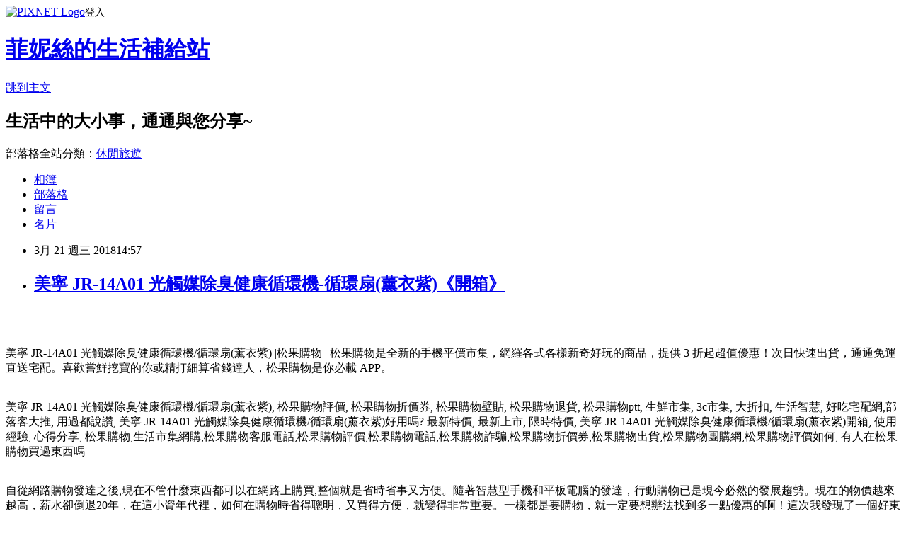

--- FILE ---
content_type: text/html; charset=utf-8
request_url: https://aslife4b20.pixnet.net/blog/posts/13344482571
body_size: 50024
content:
<!DOCTYPE html><html lang="zh-TW"><head><meta charSet="utf-8"/><meta name="viewport" content="width=device-width, initial-scale=1"/><link rel="stylesheet" href="https://static.1px.tw/blog-next/_next/static/chunks/b1e52b495cc0137c.css" data-precedence="next"/><link rel="stylesheet" href="https://static.1px.tw/blog-next/public/fix.css?v=202601231657" type="text/css" data-precedence="medium"/><link rel="stylesheet" href="https://s3.1px.tw/blog/theme/choc/iframe-popup.css?v=202601231657" type="text/css" data-precedence="medium"/><link rel="stylesheet" href="https://s3.1px.tw/blog/theme/choc/plugins.min.css?v=202601231657" type="text/css" data-precedence="medium"/><link rel="stylesheet" href="https://s3.1px.tw/blog/theme/choc/openid-comment.css?v=202601231657" type="text/css" data-precedence="medium"/><link rel="stylesheet" href="https://s3.1px.tw/blog/theme/choc/style.min.css?v=202601231657" type="text/css" data-precedence="medium"/><link rel="stylesheet" href="https://s3.1px.tw/blog/theme/choc/main.min.css?v=202601231657" type="text/css" data-precedence="medium"/><link rel="stylesheet" href="https://pimg.1px.tw/aslife4b20/assets/aslife4b20.css?v=202601231657" type="text/css" data-precedence="medium"/><link rel="stylesheet" href="https://s3.1px.tw/blog/theme/choc/author-info.css?v=202601231657" type="text/css" data-precedence="medium"/><link rel="stylesheet" href="https://s3.1px.tw/blog/theme/choc/idlePop.min.css?v=202601231657" type="text/css" data-precedence="medium"/><link rel="preload" as="script" fetchPriority="low" href="https://static.1px.tw/blog-next/_next/static/chunks/94688e2baa9fea03.js"/><script src="https://static.1px.tw/blog-next/_next/static/chunks/41eaa5427c45ebcc.js" async=""></script><script src="https://static.1px.tw/blog-next/_next/static/chunks/e2c6231760bc85bd.js" async=""></script><script src="https://static.1px.tw/blog-next/_next/static/chunks/94bde6376cf279be.js" async=""></script><script src="https://static.1px.tw/blog-next/_next/static/chunks/426b9d9d938a9eb4.js" async=""></script><script src="https://static.1px.tw/blog-next/_next/static/chunks/turbopack-5021d21b4b170dda.js" async=""></script><script src="https://static.1px.tw/blog-next/_next/static/chunks/ff1a16fafef87110.js" async=""></script><script src="https://static.1px.tw/blog-next/_next/static/chunks/e308b2b9ce476a3e.js" async=""></script><script src="https://static.1px.tw/blog-next/_next/static/chunks/169ce1e25068f8ff.js" async=""></script><script src="https://static.1px.tw/blog-next/_next/static/chunks/d3c6eed28c1dd8e2.js" async=""></script><script src="https://static.1px.tw/blog-next/_next/static/chunks/d4d39cfc2a072218.js" async=""></script><script src="https://static.1px.tw/blog-next/_next/static/chunks/6a5d72c05b9cd4ba.js" async=""></script><script src="https://static.1px.tw/blog-next/_next/static/chunks/8af6103cf1375f47.js" async=""></script><script src="https://static.1px.tw/blog-next/_next/static/chunks/e90cbf588986111c.js" async=""></script><script src="https://static.1px.tw/blog-next/_next/static/chunks/6fc86f1438482192.js" async=""></script><script src="https://static.1px.tw/blog-next/_next/static/chunks/6d1100e43ad18157.js" async=""></script><script src="https://static.1px.tw/blog-next/_next/static/chunks/c2622454eda6e045.js" async=""></script><script src="https://static.1px.tw/blog-next/_next/static/chunks/ed01c75076819ebd.js" async=""></script><script src="https://static.1px.tw/blog-next/_next/static/chunks/a4df8fc19a9a82e6.js" async=""></script><title>美寧 JR-14A01 光觸媒除臭健康循環機-循環扇(薰衣紫)《開箱》</title><meta name="description" content="美寧 JR-14A01 光觸媒除臭健康循環機/循環扇(薰衣紫) |松果購物 | 松果購物是全新的手機平價市集，網羅各式各樣新奇好玩的商品，提供 3 折起超值優惠！次日快速出貨，通通免運直送宅配。喜歡嘗鮮挖寶的你或精打細算省錢達人，松果購物是你必載 APP。美寧 JR-14A01 光觸媒除臭健康循環機/循環扇(薰衣紫), 松果購物評價, 松果購物折價券, 松果購物壁貼, 松果購物退貨, 松果購物ptt, 生鮮市集, 3c市集, 大折扣, 生活智慧, 好吃宅配網,部落客大推, 用過都說讚, 美寧 JR-14A01 光觸媒除臭健康循環機/循環扇(薰衣紫)好用嗎? 最新特價, 最新上市, 限時特價, 美寧 JR-14A01 光觸媒除臭健康循環機/循環扇(薰衣紫)開箱, 使用經驗, 心得分享, 松果購物,生活市集網購,松果購物客服電話,松果購物評價,松果購物電話,松果購物詐騙,松果購物折價券,松果購物出貨,松果購物團購網,松果購物評價如何, 有人在松果購物買過東西嗎自從網路購物發達之後,現在不管什麼東西都可以在網路上購買,整個就是省時省事又方便。隨著智慧型手機和平板電腦的發達，行動購物已是現今必然的發展趨勢。現在的物價越來越高，薪水卻倒退20年，在這小資年代裡，如何在購物時省得聰明，又買得方便，就變得非常重要。一樣都是要購物，就一定要想辦法找到多一點優惠的啊！這次我發現了一個好東西，就覺得應該要和你們分享，它是一個可以讓人荷包省很大的網站啦：《松果購物》係為台灣國內興櫃公司創業家兄弟(股票代號:8477，主要經營「生活市集」、「3C市集」、「好吃宅配網」、「生鮮市集」、「姊妹購物網」等電商網站) 所成立之集團內子公司，《松果購物》是全新的手機行動購物平台，提供各種驚喜折扣，不限金額全站免運，讓您用手機也能輕鬆逛街，讓您用低價找到居家生活新靈感！網羅上萬件新奇又實用的好物，提供 3 折起超值優惠，好的生活沒有這麼貴！！"/><meta name="author" content="菲妮絲的生活補給站"/><meta name="google-adsense-platform-account" content="pub-2647689032095179"/><meta name="fb:app_id" content="101730233200171"/><link rel="canonical" href="https://aslife4b20.pixnet.net/blog/posts/13344482571"/><meta property="og:title" content="美寧 JR-14A01 光觸媒除臭健康循環機-循環扇(薰衣紫)《開箱》"/><meta property="og:description" content="美寧 JR-14A01 光觸媒除臭健康循環機/循環扇(薰衣紫) |松果購物 | 松果購物是全新的手機平價市集，網羅各式各樣新奇好玩的商品，提供 3 折起超值優惠！次日快速出貨，通通免運直送宅配。喜歡嘗鮮挖寶的你或精打細算省錢達人，松果購物是你必載 APP。美寧 JR-14A01 光觸媒除臭健康循環機/循環扇(薰衣紫), 松果購物評價, 松果購物折價券, 松果購物壁貼, 松果購物退貨, 松果購物ptt, 生鮮市集, 3c市集, 大折扣, 生活智慧, 好吃宅配網,部落客大推, 用過都說讚, 美寧 JR-14A01 光觸媒除臭健康循環機/循環扇(薰衣紫)好用嗎? 最新特價, 最新上市, 限時特價, 美寧 JR-14A01 光觸媒除臭健康循環機/循環扇(薰衣紫)開箱, 使用經驗, 心得分享, 松果購物,生活市集網購,松果購物客服電話,松果購物評價,松果購物電話,松果購物詐騙,松果購物折價券,松果購物出貨,松果購物團購網,松果購物評價如何, 有人在松果購物買過東西嗎自從網路購物發達之後,現在不管什麼東西都可以在網路上購買,整個就是省時省事又方便。隨著智慧型手機和平板電腦的發達，行動購物已是現今必然的發展趨勢。現在的物價越來越高，薪水卻倒退20年，在這小資年代裡，如何在購物時省得聰明，又買得方便，就變得非常重要。一樣都是要購物，就一定要想辦法找到多一點優惠的啊！這次我發現了一個好東西，就覺得應該要和你們分享，它是一個可以讓人荷包省很大的網站啦：《松果購物》係為台灣國內興櫃公司創業家兄弟(股票代號:8477，主要經營「生活市集」、「3C市集」、「好吃宅配網」、「生鮮市集」、「姊妹購物網」等電商網站) 所成立之集團內子公司，《松果購物》是全新的手機行動購物平台，提供各種驚喜折扣，不限金額全站免運，讓您用手機也能輕鬆逛街，讓您用低價找到居家生活新靈感！網羅上萬件新奇又實用的好物，提供 3 折起超值優惠，好的生活沒有這麼貴！！"/><meta property="og:url" content="https://aslife4b20.pixnet.net/blog/posts/13344482571"/><meta property="og:image" content="https://images.pcone.com.tw/uploads/product_image/3772185/c10a0aa4e66b251450a0b9f70900d962/9623d77f81ee139aabd0cce11d41de56.jpg"/><meta property="og:type" content="article"/><meta name="twitter:card" content="summary_large_image"/><meta name="twitter:title" content="美寧 JR-14A01 光觸媒除臭健康循環機-循環扇(薰衣紫)《開箱》"/><meta name="twitter:description" content="美寧 JR-14A01 光觸媒除臭健康循環機/循環扇(薰衣紫) |松果購物 | 松果購物是全新的手機平價市集，網羅各式各樣新奇好玩的商品，提供 3 折起超值優惠！次日快速出貨，通通免運直送宅配。喜歡嘗鮮挖寶的你或精打細算省錢達人，松果購物是你必載 APP。美寧 JR-14A01 光觸媒除臭健康循環機/循環扇(薰衣紫), 松果購物評價, 松果購物折價券, 松果購物壁貼, 松果購物退貨, 松果購物ptt, 生鮮市集, 3c市集, 大折扣, 生活智慧, 好吃宅配網,部落客大推, 用過都說讚, 美寧 JR-14A01 光觸媒除臭健康循環機/循環扇(薰衣紫)好用嗎? 最新特價, 最新上市, 限時特價, 美寧 JR-14A01 光觸媒除臭健康循環機/循環扇(薰衣紫)開箱, 使用經驗, 心得分享, 松果購物,生活市集網購,松果購物客服電話,松果購物評價,松果購物電話,松果購物詐騙,松果購物折價券,松果購物出貨,松果購物團購網,松果購物評價如何, 有人在松果購物買過東西嗎自從網路購物發達之後,現在不管什麼東西都可以在網路上購買,整個就是省時省事又方便。隨著智慧型手機和平板電腦的發達，行動購物已是現今必然的發展趨勢。現在的物價越來越高，薪水卻倒退20年，在這小資年代裡，如何在購物時省得聰明，又買得方便，就變得非常重要。一樣都是要購物，就一定要想辦法找到多一點優惠的啊！這次我發現了一個好東西，就覺得應該要和你們分享，它是一個可以讓人荷包省很大的網站啦：《松果購物》係為台灣國內興櫃公司創業家兄弟(股票代號:8477，主要經營「生活市集」、「3C市集」、「好吃宅配網」、「生鮮市集」、「姊妹購物網」等電商網站) 所成立之集團內子公司，《松果購物》是全新的手機行動購物平台，提供各種驚喜折扣，不限金額全站免運，讓您用手機也能輕鬆逛街，讓您用低價找到居家生活新靈感！網羅上萬件新奇又實用的好物，提供 3 折起超值優惠，好的生活沒有這麼貴！！"/><meta name="twitter:image" content="https://images.pcone.com.tw/uploads/product_image/3772185/c10a0aa4e66b251450a0b9f70900d962/9623d77f81ee139aabd0cce11d41de56.jpg"/><link rel="icon" href="/favicon.ico?favicon.a62c60e0.ico" sizes="32x32" type="image/x-icon"/><script src="https://static.1px.tw/blog-next/_next/static/chunks/a6dad97d9634a72d.js" noModule=""></script></head><body><!--$--><!--/$--><!--$?--><template id="B:0"></template><!--/$--><script>requestAnimationFrame(function(){$RT=performance.now()});</script><script src="https://static.1px.tw/blog-next/_next/static/chunks/94688e2baa9fea03.js" id="_R_" async=""></script><div hidden id="S:0"><script id="pixnet-vars">
        window.PIXNET = {
          post_id: "13344482571",
          name: "aslife4b20",
          user_id: 0,
          blog_id: "5907555",
          display_ads: true,
          ad_options: {"chictrip":false}
        };
      </script><script type="text/javascript" src="https://code.jquery.com/jquery-latest.min.js"></script><script id="json-ld-article-script" type="application/ld+json">{"@context":"https:\u002F\u002Fschema.org","@type":"BlogPosting","isAccessibleForFree":true,"mainEntityOfPage":{"@type":"WebPage","@id":"https:\u002F\u002Faslife4b20.pixnet.net\u002Fblog\u002Fposts\u002F13344482571"},"headline":"美寧 JR-14A01 光觸媒除臭健康循環機-循環扇(薰衣紫)《開箱》","description":"\u003Cimg src=\"https:\u002F\u002Fimages.pcone.com.tw\u002Fuploads\u002Fproduct_image\u002F3772185\u002Fc10a0aa4e66b251450a0b9f70900d962\u002F9623d77f81ee139aabd0cce11d41de56.jpg\" width=\"400\"\u003E\u003Cbr \u002F\u003E\u003Cbr\u003E美寧 JR-14A01 光觸媒除臭健康循環機\u002F循環扇(薰衣紫) |松果購物 | 松果購物是全新的手機平價市集，網羅各式各樣新奇好玩的商品，提供 3 折起超值優惠！次日快速出貨，通通免運直送宅配。喜歡嘗鮮挖寶的你或精打細算省錢達人，松果購物是你必載 APP。\u003Cbr\u003E美寧 JR-14A01 光觸媒除臭健康循環機\u002F循環扇(薰衣紫), 松果購物評價, 松果購物折價券, 松果購物壁貼, 松果購物退貨, 松果購物ptt, 生鮮市集, 3c市集, 大折扣, 生活智慧, 好吃宅配網,部落客大推, 用過都說讚, 美寧 JR-14A01 光觸媒除臭健康循環機\u002F循環扇(薰衣紫)好用嗎? 最新特價, 最新上市, 限時特價, 美寧 JR-14A01 光觸媒除臭健康循環機\u002F循環扇(薰衣紫)開箱, 使用經驗, 心得分享, 松果購物,生活市集網購,松果購物客服電話,松果購物評價,松果購物電話,松果購物詐騙,松果購物折價券,松果購物出貨,松果購物團購網,松果購物評價如何, 有人在松果購物買過東西嗎\u003Cbr\u003E自從網路購物發達之後,現在不管什麼東西都可以在網路上購買,整個就是省時省事又方便。隨著智慧型手機和平板電腦的發達，行動購物已是現今必然的發展趨勢。現在的物價越來越高，薪水卻倒退20年，在這小資年代裡，如何在購物時省得聰明，又買得方便，就變得非常重要。一樣都是要購物，就一定要想辦法找到多一點優惠的啊！這次我發現了一個好東西，就覺得應該要和你們分享，它是一個可以讓人荷包省很大的網站啦：\u003Cbr\u003E《松果購物》係為台灣國內興櫃公司創業家兄弟(股票代號:8477，主要經營「生活市集」、「3C市集」、「好吃宅配網」、「生鮮市集」、「姊妹購物網」等電商網站) 所成立之集團內子公司，《松果購物》是全新的手機行動購物平台，提供各種驚喜折扣，不限金額全站免運，讓您用手機也能輕鬆逛街，讓您用低價找到居家生活新靈感！網羅上萬件新奇又實用的好物，提供 3 折起超值優惠，好的生活沒有這麼貴！！\u003Cbr\u003E","articleBody":"\u003Cp align=\"center\"\u003E\u003Ca href=\"http:\u002F\u002Ftracking.shopmarketplacenetwork.com\u002Faff_c?offer_id=4337&aff_id=12&source=ProductFeed&file_id=907&url=https%3A%2F%2Fwww.pcone.com.tw%2Fproduct%2Finfo%2F170524810862%3Faid%3Dsctw%26utm_source%3Dtwshop%26RID%3D%7Baff_sub%7D%26Click_ID%3D%7Btransaction_id%7D&aff_sub=C3042098-t1516914821379957327\" target=\"_blank\"\u003E\u003Cimg src=\"https:\u002F\u002Fimages.pcone.com.tw\u002Fuploads\u002Fproduct_image\u002F3772185\u002Fc10a0aa4e66b251450a0b9f70900d962\u002F9623d77f81ee139aabd0cce11d41de56.jpg\" width=\"400\"\u003E\u003C\u002Fa\u003E\u003Cbr\u002F\u003E\u003Cbr\u002F\u003E\u003Cp align=\"left\"\u003E\u003Cspan style=\"font-size:16px;color:#000000;\"\u003E美寧 JR-14A01 光觸媒除臭健康循環機\u002F循環扇(薰衣紫)\u003C\u002Fspan\u003E\u003Cspan style=\"font-size:16px; color:#000000;\"\u003E |松果購物 | 松果購物是全新的手機平價市集，網羅各式各樣新奇好玩的商品，提供 3 折起超值優惠！次日快速出貨，通通免運直送宅配。喜歡嘗鮮挖寶的你或精打細算省錢達人，松果購物是你必載 APP。\u003C\u002Fspan\u003E\u003Cbr\u002F\u003E\u003Cbr\u002F\u003E\u003Cp align=\"left\"\u003E\u003Cspan style=\"font-size:0px; color:#000000;\"\u003E美寧 JR-14A01 光觸媒除臭健康循環機\u002F循環扇(薰衣紫), 松果購物評價, 松果購物折價券, 松果購物壁貼, 松果購物退貨, 松果購物ptt, 生鮮市集, 3c市集, 大折扣, 生活智慧, 好吃宅配網,部落客大推, 用過都說讚, 美寧 JR-14A01 光觸媒除臭健康循環機\u002F循環扇(薰衣紫)好用嗎? 最新特價, 最新上市, 限時特價, 美寧 JR-14A01 光觸媒除臭健康循環機\u002F循環扇(薰衣紫)開箱, 使用經驗, 心得分享, 松果購物,生活市集網購,松果購物客服電話,松果購物評價,松果購物電話,松果購物詐騙,松果購物折價券,松果購物出貨,松果購物團購網,松果購物評價如何, 有人在松果購物買過東西嗎\u003C\u002Fspan\u003E\u003Cbr\u002F\u003E\u003Cbr\u002F\u003E\u003Cp align=\"left\"\u003E\u003Cspan style=\"font-size:16px;color:#000000;\"\u003E自從網路購物發達之後,現在不管什麼東西都可以在網路上購買,整個就是省時省事又方便。隨著智慧型手機和平板電腦的發達，行動購物已是現今必然的發展趨勢。現在的物價越來越高，薪水卻倒退20年，在這小資年代裡，如何在購物時省得聰明，又買得方便，就變得非常重要。一樣都是要購物，就一定要想辦法找到多一點優惠的啊！這次我發現了一個好東西，就覺得應該要和你們分享，它是一個可以讓人荷包省很大的網站啦：\u003C\u002Fspan\u003E\u003Cbr\u002F\u003E\u003Cbr\u002F\u003E\u003Cp align=\"left\"\u003E\u003Cspan style=\"font-size:16px;color:#000000;\"\u003E《松果購物》係為台灣國內興櫃公司創業家兄弟(股票代號:8477，主要經營「生活市集」、「3C市集」、「好吃宅配網」、「生鮮市集」、「姊妹購物網」等電商網站) 所成立之集團內子公司，《松果購物》是全新的手機行動購物平台，提供各種驚喜折扣，不限金額全站免運，讓您用手機也能輕鬆逛街，讓您用低價找到居家生活新靈感！網羅上萬件新奇又實用的好物，提供 3 折起超值優惠，好的生活沒有這麼貴！！\u003C\u002Fspan\u003E\u003Cbr\u002F\u003E\u003Cbr\u002F\u003E\u003Cp align=\"left\"\u003E\u003Cspan style=\"font-size:16px;color:#000000;\"\u003E雖然《松果購物》是一個年紀很輕的網站，它是去年2016年才開始的網站，不過因為常常有網路最低價的超殺商品在上面販售，所以知名度就越來越大開了。這次也是因為又在《松果購物》上亂點亂看亂逛時，看到了一個超超超超超級殺的東東，實在是整個誘惑到我了，所以一定要順便分享給你們囉～\u003C\u002Fspan\u003E\u003Cbr\u002F\u003E\u003Cbr\u002F\u003E\u003Cp align=\"center\"\u003E\u003Cspan style=\"font-size: 20px;color:#e53333;font-weight:bold;background:#dddddd;\"\u003E美寧 JR-14A01 光觸媒除臭健康循環機\u002F循環扇(薰衣紫)\u003C\u002Fspan\u003E\u003Cbr\u002F\u003E\u003Ca href=\"http:\u002F\u002Ftracking.shopmarketplacenetwork.com\u002Faff_c?offer_id=4337&aff_id=12&source=ProductFeed&file_id=907&url=https%3A%2F%2Fwww.pcone.com.tw%2Fproduct%2Finfo%2F170524810862%3Faid%3Dsctw%26utm_source%3Dtwshop%26RID%3D%7Baff_sub%7D%26Click_ID%3D%7Btransaction_id%7D&aff_sub=C3042098-t1516914821379957327\" target=\"_blank\"\u003E\u003Cimg src=\"https:\u002F\u002Fimages.pcone.com.tw\u002Fuploads\u002Fproduct_image\u002F3772185\u002Fc10a0aa4e66b251450a0b9f70900d962\u002F9623d77f81ee139aabd0cce11d41de56.jpg\" width=\"400\"\u003E\u003C\u002Fa\u003E\u003Cbr\u002F\u003E\u003Cspan style=\"font-size:16px; color:#000000;\"\u003E\u003C\u002Fspan\u003E\u003Cbr\u002F\u003E\u003Ca href=\"http:\u002F\u002Ftracking.shopmarketplacenetwork.com\u002Faff_c?offer_id=4337&aff_id=12&source=ProductFeed&file_id=907&url=https%3A%2F%2Fwww.pcone.com.tw%2Fproduct%2Finfo%2F170524810862%3Faid%3Dsctw%26utm_source%3Dtwshop%26RID%3D%7Baff_sub%7D%26Click_ID%3D%7Btransaction_id%7D&aff_sub=C3042098-t1516914821379957327\" target=\"_blank\"\u003E\u003Cimg src=\"https:\u002F\u002F3.bp.blogspot.com\u002F-ZO2d5dMyF7s\u002FWPYrxquzfLI\u002FAAAAAAAAAwQ\u002FLbIM3k0FTGsAil5nbFfgTGl7sePRK4cJACLcB\u002Fs1600\u002F%25E9%25BB%259E%25E6%2588%2591%25E7%259C%258B%25E6%259C%2580%25E6%25AE%25BA%25E5%2584%25AA%25E6%2583%25A0.JPG\" width=\"200\"\u003E\u003C\u002Fa\u003E\u003Cbr\u002F\u003E\u003Cbr\u002F\u003E\u003Cp align=\"left\"\u003E\u003Cspan style=\"font-size:16px;color:#000000;\"\u003E\u003C\u002Fspan\u003E\u003Cbr\u002F\u003E\u003Ca href=\"http:\u002F\u002Ftracking.shopmarketplacenetwork.com\u002Faff_c?offer_id=4337&aff_id=12&source=ProductFeed&file_id=907&url=https%3A%2F%2Fwww.pcone.com.tw%2Fproduct%2Finfo%2F170524810862%3Faid%3Dsctw%26utm_source%3Dtwshop%26RID%3D%7Baff_sub%7D%26Click_ID%3D%7Btransaction_id%7D&aff_sub=C3042098-t1516914821379957327\" target=\"_blank\"\u003E\u003Cimg src=\"https:\u002F\u002F2.bp.blogspot.com\u002F-loXaE2F1vNo\u002FWPYsRelwMLI\u002FAAAAAAAAAwU\u002F9Tp9wPVAglYIGVO2L2ZXyYh8QJZO6F0vQCLcB\u002Fs1600\u002F%25E6%259B%25B4%25E5%25A4%259A%25E4%25BB%258B%25E7%25B4%25B91.JPG\" width=\"160\"\u003E\u003C\u002Fa\u003E\u003Cbr\u002F\u003E\u003Cbr\u002F\u003E\u003Cp align=\"left\"\u003E\u003Cspan style=\"font-size:16px;color:#000000;\"\u003E《松果購物》這個網站，上面有好多好多的東西喔，而且不是雜七雜八的雜牌充斥喔，都是頂頂有名的大牌子耶，天呀，太方便了吧！而且價格都非常的親民、樸實呀！看了每一樣都想買耶～\u003C\u002Fspan\u003E\u003Cbr\u002F\u003E\u003Cbr\u002F\u003E\u003Cp align=\"left\"\u003E\u003Cspan style=\"font-size:16px; color:#000000;font-weight:bold;\"\u003E你也可能有興趣的商品：\u003C\u002Fspan\u003E\u003Cbr\u002F\u003E\u003Cbr\u002F\u003E\u003Ccenter\u003E\u003Ctable\u003E\u003Ctr\u003E\u003Ctd\u003E\u003Cp align=\"center\"\u003E\u003Cspan style=\"font-size: 14px;color:#e53333;font-weight:bold;background:#dddddd;\"\u003EKRIA可利亞 全開口式不銹鋼炫彩快煮壺 KR-302(電水壺+濾水壺組)\u003C\u002Fspan\u003E\u003Cbr\u002F\u003E\u003Ca href=\"http:\u002F\u002Ftracking.shopmarketplacenetwork.com\u002Faff_c?offer_id=4337&aff_id=12&source=ProductFeed&file_id=907&url=https%3A%2F%2Fwww.pcone.com.tw%2Fproduct%2Finfo%2F161228720208%3Faid%3Dsctw%26utm_source%3Dtwshop%26RID%3D%7Baff_sub%7D%26Click_ID%3D%7Btransaction_id%7D&aff_sub=C3042098-t1516916171528927148\" target=\"_blank\"\u003E\u003Cimg src=\"https:\u002F\u002Fimages.pcone.com.tw\u002Fuploads\u002Fproduct_image\u002F8881254\u002Fe4e2986333d478545e8167cd7b2696e7\u002F771e2e36ebf428aa4b047b50023f44cb.jpg\" width=\"150\"\u003E\u003Cbr\u002F\u003E\u003Cimg src=\"https:\u002F\u002F4.bp.blogspot.com\u002F-BQ3WcmW-7qg\u002FWPYYFVftbrI\u002FAAAAAAAAAv0\u002FdxsOiYcpLwEWHtqQZMzVFh_jPiaAmyrmgCLcB\u002Fs1600\u002F%25E6%259B%25B4%25E5%25A4%259A%25E4%25BB%258B%25E7%25B4%25B9.JPG\" width=\"100\"\u003E\u003C\u002Fa\u003E\u003Cbr\u002F\u003E\u003Cbr\u002F\u003E\u003Ctd\u003E\u003Ctd\u003E\u003Cp align=\"center\"\u003E\u003Cspan style=\"font-size: 14px;color:#e53333;font-weight:bold;background:#dddddd;\"\u003E悠久品牌 日虎 烘烤料理爐\u003C\u002Fspan\u003E\u003Cbr\u002F\u003E\u003Ca href=\"http:\u002F\u002Ftracking.shopmarketplacenetwork.com\u002Faff_c?offer_id=4337&aff_id=12&source=ProductFeed&file_id=907&url=https%3A%2F%2Fwww.pcone.com.tw%2Fproduct%2Finfo%2F170215385129%3Faid%3Dsctw%26utm_source%3Dtwshop%26RID%3D%7Baff_sub%7D%26Click_ID%3D%7Btransaction_id%7D&aff_sub=C3042098-t1516916169924445858\" target=\"_blank\"\u003E\u003Cimg src=\"https:\u002F\u002Fimages.pcone.com.tw\u002Fuploads\u002Fproduct_image\u002F1403004\u002F4dfa220bfe9569fc6550a90e2be1a748\u002Ffb23b5bca06129dbdf5ccdd7eb09fe45.jpg\" width=\"150\"\u003E\u003Cbr\u002F\u003E\u003Cimg src=\"https:\u002F\u002F4.bp.blogspot.com\u002F-BQ3WcmW-7qg\u002FWPYYFVftbrI\u002FAAAAAAAAAv0\u002FdxsOiYcpLwEWHtqQZMzVFh_jPiaAmyrmgCLcB\u002Fs1600\u002F%25E6%259B%25B4%25E5%25A4%259A%25E4%25BB%258B%25E7%25B4%25B9.JPG\" width=\"100\"\u003E\u003C\u002Fa\u003E\u003Cbr\u002F\u003E\u003Cbr\u002F\u003E\u003Ctd\u003E\u003Ctd\u003E\u003Cp align=\"center\"\u003E\u003Cspan style=\"font-size: 14px;color:#e53333;font-weight:bold;background:#dddddd;\"\u003E【贈_蔬果清潔液】PHILIPS飛利浦 廚神料理機 HR7629\u003C\u002Fspan\u003E\u003Cbr\u002F\u003E\u003Ca href=\"http:\u002F\u002Ftracking.shopmarketplacenetwork.com\u002Faff_c?offer_id=4337&aff_id=12&source=ProductFeed&file_id=907&url=https%3A%2F%2Fwww.pcone.com.tw%2Fproduct%2Finfo%2F161230873688%3Faid%3Dsctw%26utm_source%3Dtwshop%26RID%3D%7Baff_sub%7D%26Click_ID%3D%7Btransaction_id%7D&aff_sub=C3042098-t1516916167596384855\" target=\"_blank\"\u003E\u003Cimg src=\"https:\u002F\u002Fimages.pcone.com.tw\u002Fuploads\u002Fproduct_image\u002F2447445\u002F220417339c84a653f3630542ec36214f\u002F67e6bbcec182459d99600e2da806e963.jpg\" width=\"150\"\u003E\u003Cbr\u002F\u003E\u003Cimg src=\"https:\u002F\u002F4.bp.blogspot.com\u002F-BQ3WcmW-7qg\u002FWPYYFVftbrI\u002FAAAAAAAAAv0\u002FdxsOiYcpLwEWHtqQZMzVFh_jPiaAmyrmgCLcB\u002Fs1600\u002F%25E6%259B%25B4%25E5%25A4%259A%25E4%25BB%258B%25E7%25B4%25B9.JPG\" width=\"100\"\u003E\u003C\u002Fa\u003E\u003Cbr\u002F\u003E\u003Cbr\u002F\u003E\u003Ctd\u003E\u003C\u002Ftr\u003E\u003Cbr\u002F\u003E\u003Cbr\u002F\u003E\u003C\u002Ftable\u003E\u003C\u002Fcenter\u003E\u003Cbr\u002F\u003E\u003Cbr\u002F\u003E\u003Cp align=\"left\"\u003E\u003Cspan style=\"font-size:16px;color:#000000;\"\u003E有關美寧 JR-14A01 光觸媒除臭健康循環機\u002F循環扇(薰衣紫)的詳細介紹如下：\u003Cbr\u002F\u003E\u003Cbr\u002F\u003E                                        \u003Cimg src='https:\u002F\u002Fimages.pcone.com.tw\u002Fuploads\u002Fproduct_image\u002F3772185\u002Fc10a0aa4e66b251450a0b9f70900d962\u002F9623d77f81ee139aabd0cce11d41de56.jpg' \u002F\u003E\u003Cbr\u002F\u003E\u003Cbr\u002F\u003E                                    \u003Cbr\u002F\u003E\u003Cbr\u002F\u003E                                                                                                                                                \u003Cbr\u002F\u003E\u003Cbr\u002F\u003E                                        \u003Cimg src='https:\u002F\u002Fimages.pcone.com.tw\u002Fuploads\u002Fproduct_image\u002F3772185\u002Fc10a0aa4e66b251450a0b9f70900d962\u002F2e27da3c3d2eedc1974bd52913af16a1.jpg' \u002F\u003E\u003Cbr\u002F\u003E\u003Cbr\u002F\u003E                                    \u003Cbr\u002F\u003E\u003Cbr\u002F\u003E                                                                        \u003Cbr\u002F\u003E\u003Cbr\u002F\u003E                                        \u003Cimg src='https:\u002F\u002Fimages.pcone.com.tw\u002Fuploads\u002Fproduct_image\u002F3772185\u002Fc10a0aa4e66b251450a0b9f70900d962\u002Fc1f8e7ddf3efc698cc3849b050e1a58c.jpg' \u002F\u003E\u003Cbr\u002F\u003E\u003Cbr\u002F\u003E                                    \u003Cbr\u002F\u003E\u003Cbr\u002F\u003E                                                                        \u003Cbr\u002F\u003E\u003Cbr\u002F\u003E                                        \u003Cimg src='https:\u002F\u002Fimages.pcone.com.tw\u002Fuploads\u002Fproduct_image\u002F3772185\u002Fc10a0aa4e66b251450a0b9f70900d962\u002F1e0b8ecf17a021fe103e68e829081361.jpg' \u002F\u003E\u003Cbr\u002F\u003E\u003Cbr\u002F\u003E                                    \u003Cbr\u002F\u003E\u003Cbr\u002F\u003E                                                                        \u003Cbr\u002F\u003E\u003Cbr\u002F\u003E                                        \u003Cimg src='https:\u002F\u002Fimages.pcone.com.tw\u002Fuploads\u002Fproduct_image\u002F3772185\u002Fc10a0aa4e66b251450a0b9f70900d962\u002Fb694f34e3f58195f7aca488de9190bde.jpg' \u002F\u003E\u003Cbr\u002F\u003E\u003Cbr\u002F\u003E                                    \u003Cbr\u002F\u003E\u003Cbr\u002F\u003E                                                                        \u003Cbr\u002F\u003E\u003Cbr\u002F\u003E                                        \u003Cimg src='https:\u002F\u002Fimages.pcone.com.tw\u002Fuploads\u002Fproduct_image\u002F3772185\u002Fc10a0aa4e66b251450a0b9f70900d962\u002F682638045738fd033f35f9511b54a751.jpg' \u002F\u003E\u003Cbr\u002F\u003E\u003Cbr\u002F\u003E                                    \u003Cbr\u002F\u003E\u003Cbr\u002F\u003E                                                                        \u003Cbr\u002F\u003E\u003Cbr\u002F\u003E                                        \u003Cimg src='https:\u002F\u002Fimages.pcone.com.tw\u002Fuploads\u002Fproduct_image\u002F3772185\u002Fc10a0aa4e66b251450a0b9f70900d962\u002F7c623cd1c8a32d560a86f72f251ab531.jpg' \u002F\u003E\u003Cbr\u002F\u003E\u003Cbr\u002F\u003E                                    \u003Cbr\u002F\u003E\u003Cbr\u002F\u003E                                                                        \u003Cbr\u002F\u003E\u003Cbr\u002F\u003E                                        \u003Cimg src='https:\u002F\u002Fimages.pcone.com.tw\u002Fuploads\u002Fproduct_image\u002F3772185\u002Fc10a0aa4e66b251450a0b9f70900d962\u002Fb3afa8541404ef9395ca34132473935f.jpg' \u002F\u003E\u003Cbr\u002F\u003E\u003Cbr\u002F\u003E                                    \u003Cbr\u002F\u003E\u003Cbr\u002F\u003E                                                                        \u003Cbr\u002F\u003E\u003Cbr\u002F\u003E                                        \u003Cimg src='https:\u002F\u002Fimages.pcone.com.tw\u002Fuploads\u002Fproduct_image\u002F3772185\u002Fc10a0aa4e66b251450a0b9f70900d962\u002F846dcb2ebcc69f4a5cd7f68d3e917f84.jpg' \u002F\u003E\u003Cbr\u002F\u003E\u003Cbr\u002F\u003E                                    \u003Cbr\u002F\u003E\u003Cbr\u002F\u003E                                                                        \u003Cbr\u002F\u003E\u003Cbr\u002F\u003E                                        \u003Cimg src='https:\u002F\u002Fimages.pcone.com.tw\u002Fuploads\u002Fproduct_image\u002F3772185\u002Fc10a0aa4e66b251450a0b9f70900d962\u002F3a0947696ffa7f42e3c1020ad38e71ee.jpg' \u002F\u003E\u003Cbr\u002F\u003E\u003Cbr\u002F\u003E                                    \u003Cbr\u002F\u003E\u003Cbr\u002F\u003E                                                                                                                                            \u003Cbr\u002F\u003E\u003Cbr\u002F\u003E                                \u003Cbr\u002F\u003E\u003Cbr\u002F\u003E                                    360度循環風扇設計\u003Cbr\u002F\u003E\u003Cbr\u002F\u003E三段式風量調節開關\u003Cbr\u002F\u003E\u003Cbr\u002F\u003E電子式控制面板                                \u003Cbr\u002F\u003E\u003Cbr\u002F\u003E\u003C\u002Fspan\u003E\u003Cbr\u002F\u003E\u003Cbr\u002F\u003E\u003Cp align=\"left\"\u003E\u003Cspan style=\"font-size:16px; color:#000000;\"\u003E\u003Cstrong\u003E美寧 JR-14A01 光觸媒除臭健康循環機\u002F循環扇(薰衣紫)\u003C\u002Fstrong\u003E根據購買過的使用過商品的廣大網友們分享的心得和經驗，大家的評價都很好耶！這次我在《松果購物》網站購買的【\u003Cstrong\u003E美寧 JR-14A01 光觸媒除臭健康循環機\u002F循環扇(薰衣紫)\u003C\u002Fstrong\u003E】，這個購買經驗讓我很滿意！而且還有著很多的特惠活動，不管是折扣或是滿額贈送贈品，都讓我們省了荷包！\u003C\u002Fspan\u003E\u003Cbr\u002F\u003E\u003Cbr\u002F\u003E\u003Cp align=\"left\"\u003E\u003Cspan style=\"font-size:16px; color:#000000;font-weight:bold;\"\u003E限時熱賣：\u003C\u002Fspan\u003E\u003Cbr\u002F\u003E\u003Cbr\u002F\u003E\u003Ccenter\u003E\u003Ctable\u003E\u003Ctr\u003E\u003Ctd\u003E\u003Cp align=\"center\"\u003E\u003Ca href=\"http:\u002F\u002Ftracking.shopmarketplacenetwork.com\u002Faff_c?offer_id=4337&aff_id=12&source=ProductFeed&file_id=907&url=https%3A%2F%2Fwww.pcone.com.tw%2Fproduct%2Finfo%2F161108725545%3Faid%3Dsctw%26utm_source%3Dtwshop%26RID%3D%7Baff_sub%7D%26Click_ID%3D%7Btransaction_id%7D&aff_sub=C3042098-t1516901164943621679\" target=\"_blank\"\u003E\u003Cimg src=\"https:\u002F\u002Fimages.pcone.com.tw\u002Fuploads\u002Fproduct_image\u002F3324098\u002F404ec0654eeaa22df88a298c96ef7f45\u002Fd3731f6becc2c00a009d2bacb0eb6b26.jpg\" width=\"200\"\u003E\u003C\u002Fa\u003E\u003Cbr\u002F\u003E\u003Cspan style=\"font-size: 14px;color:#e53333;font-weight:bold;background:#dddddd;\"\u003E電器妙妙屋-德國北方 微電腦智慧型安全電熱毛毯(NR-2880T)\u003C\u002Fspan\u003E\u003Cbr\u002F\u003E\u003Ca href=\"http:\u002F\u002Ftracking.shopmarketplacenetwork.com\u002Faff_c?offer_id=4337&aff_id=12&source=ProductFeed&file_id=907&url=https%3A%2F%2Fwww.pcone.com.tw%2Fproduct%2Finfo%2F161108725545%3Faid%3Dsctw%26utm_source%3Dtwshop%26RID%3D%7Baff_sub%7D%26Click_ID%3D%7Btransaction_id%7D&aff_sub=C3042098-t1516901164943621679\" target=\"_blank\"\u003E\u003Cimg src=\"https:\u002F\u002F4.bp.blogspot.com\u002F-BQ3WcmW-7qg\u002FWPYYFVftbrI\u002FAAAAAAAAAv0\u002FdxsOiYcpLwEWHtqQZMzVFh_jPiaAmyrmgCLcB\u002Fs1600\u002F%25E6%259B%25B4%25E5%25A4%259A%25E4%25BB%258B%25E7%25B4%25B9.JPG\" width=\"100\"\u003E\u003C\u002Fa\u003E\u003Cbr\u002F\u003E\u003Cbr\u002F\u003E\u003Ctd\u003E\u003Ctd\u003E\u003Cp align=\"center\"\u003E\u003Ca href=\"http:\u002F\u002Ftracking.shopmarketplacenetwork.com\u002Faff_c?offer_id=4337&aff_id=12&source=ProductFeed&file_id=907&url=https%3A%2F%2Fwww.pcone.com.tw%2Fproduct%2Finfo%2F161108514526%3Faid%3Dsctw%26utm_source%3Dtwshop%26RID%3D%7Baff_sub%7D%26Click_ID%3D%7Btransaction_id%7D&aff_sub=C3042098-t1516901166227450916\" target=\"_blank\"\u003E\u003Cimg src=\"https:\u002F\u002Fimages.pcone.com.tw\u002Fuploads\u002Fproduct_image\u002F3324098\u002Fe58b66e2ee78cc0cbdb3d054a6b30dfd\u002F37102cd2ddd9734741c51febd8e8d043.jpg\" width=\"200\"\u003E\u003C\u002Fa\u003E\u003Cbr\u002F\u003E\u003Cspan style=\"font-size: 14px;color:#e53333;font-weight:bold;background:#dddddd;\"\u003E電器妙妙屋-德國北方 原裝進口 11葉片式恆溫電暖爐(NR-11ZL\u002FNP-11ZL)\u003C\u002Fspan\u003E\u003Cbr\u002F\u003E\u003Ca href=\"http:\u002F\u002Ftracking.shopmarketplacenetwork.com\u002Faff_c?offer_id=4337&aff_id=12&source=ProductFeed&file_id=907&url=https%3A%2F%2Fwww.pcone.com.tw%2Fproduct%2Finfo%2F161108514526%3Faid%3Dsctw%26utm_source%3Dtwshop%26RID%3D%7Baff_sub%7D%26Click_ID%3D%7Btransaction_id%7D&aff_sub=C3042098-t1516901166227450916\" target=\"_blank\"\u003E\u003Cimg src=\"https:\u002F\u002F4.bp.blogspot.com\u002F-BQ3WcmW-7qg\u002FWPYYFVftbrI\u002FAAAAAAAAAv0\u002FdxsOiYcpLwEWHtqQZMzVFh_jPiaAmyrmgCLcB\u002Fs1600\u002F%25E6%259B%25B4%25E5%25A4%259A%25E4%25BB%258B%25E7%25B4%25B9.JPG\" width=\"100\"\u003E\u003C\u002Fa\u003E\u003Cbr\u002F\u003E\u003Cbr\u002F\u003E\u003Ctd\u003E\u003C\u002Ftr\u003E\u003Cbr\u002F\u003E\u003Cbr\u002F\u003E\u003Ctr\u003E\u003Ctd\u003E\u003Cp align=\"center\"\u003E\u003Ca href=\"http:\u002F\u002Ftracking.shopmarketplacenetwork.com\u002Faff_c?offer_id=4337&aff_id=12&source=ProductFeed&file_id=907&url=https%3A%2F%2Fwww.pcone.com.tw%2Fproduct%2Finfo%2F160926297853%3Faid%3Dsctw%26utm_source%3Dtwshop%26RID%3D%7Baff_sub%7D%26Click_ID%3D%7Btransaction_id%7D&aff_sub=C3042098-t1516901169307549838\" target=\"_blank\"\u003E\u003Cimg src=\"https:\u002F\u002Fimages.pcone.com.tw\u002Fuploads\u002Fproduct_image\u002F4146180\u002Fc98da7191398ddfefd590dc795090c6f\u002Fd24f60b2b17dd3b2d86799ce6140545d.jpg\" width=\"200\"\u003E\u003C\u002Fa\u003E\u003Cbr\u002F\u003E\u003Cspan style=\"font-size: 14px;color:#e53333;font-weight:bold;background:#dddddd;\"\u003ETECO 東元手持式掛燙機XYFYG101~台灣製造\u003C\u002Fspan\u003E\u003Cbr\u002F\u003E\u003Ca href=\"http:\u002F\u002Ftracking.shopmarketplacenetwork.com\u002Faff_c?offer_id=4337&aff_id=12&source=ProductFeed&file_id=907&url=https%3A%2F%2Fwww.pcone.com.tw%2Fproduct%2Finfo%2F160926297853%3Faid%3Dsctw%26utm_source%3Dtwshop%26RID%3D%7Baff_sub%7D%26Click_ID%3D%7Btransaction_id%7D&aff_sub=C3042098-t1516901169307549838\" target=\"_blank\"\u003E\u003Cimg src=\"https:\u002F\u002F4.bp.blogspot.com\u002F-BQ3WcmW-7qg\u002FWPYYFVftbrI\u002FAAAAAAAAAv0\u002FdxsOiYcpLwEWHtqQZMzVFh_jPiaAmyrmgCLcB\u002Fs1600\u002F%25E6%259B%25B4%25E5%25A4%259A%25E4%25BB%258B%25E7%25B4%25B9.JPG\" width=\"100\"\u003E\u003C\u002Fa\u003E\u003Cbr\u002F\u003E\u003Cbr\u002F\u003E\u003Ctd\u003E\u003Ctd\u003E\u003Cp align=\"center\"\u003E\u003Ca href=\"http:\u002F\u002Ftracking.shopmarketplacenetwork.com\u002Faff_c?offer_id=4337&aff_id=12&source=ProductFeed&file_id=907&url=https%3A%2F%2Fwww.pcone.com.tw%2Fproduct%2Finfo%2F160712282509%3Faid%3Dsctw%26utm_source%3Dtwshop%26RID%3D%7Baff_sub%7D%26Click_ID%3D%7Btransaction_id%7D&aff_sub=C3042098-t1516901171531410132\" target=\"_blank\"\u003E\u003Cimg src=\"https:\u002F\u002Fimages.pcone.com.tw\u002Fuploads\u002Fproduct_image\u002F3705842\u002F45edbb22a1655d44a5abc07a78fb75cf\u002F164cfa069c92efcfc9bfbe18b2de9dc5.jpg\" width=\"200\"\u003E\u003C\u002Fa\u003E\u003Cbr\u002F\u003E\u003Cspan style=\"font-size: 14px;color:#e53333;font-weight:bold;background:#dddddd;\"\u003EFReLINE 寵物沐浴按摩機_梳理\u002F清洗\u002F按摩_FE-303\u003C\u002Fspan\u003E\u003Cbr\u002F\u003E\u003Ca href=\"http:\u002F\u002Ftracking.shopmarketplacenetwork.com\u002Faff_c?offer_id=4337&aff_id=12&source=ProductFeed&file_id=907&url=https%3A%2F%2Fwww.pcone.com.tw%2Fproduct%2Finfo%2F160712282509%3Faid%3Dsctw%26utm_source%3Dtwshop%26RID%3D%7Baff_sub%7D%26Click_ID%3D%7Btransaction_id%7D&aff_sub=C3042098-t1516901171531410132\" target=\"_blank\"\u003E\u003Cimg src=\"https:\u002F\u002F4.bp.blogspot.com\u002F-BQ3WcmW-7qg\u002FWPYYFVftbrI\u002FAAAAAAAAAv0\u002FdxsOiYcpLwEWHtqQZMzVFh_jPiaAmyrmgCLcB\u002Fs1600\u002F%25E6%259B%25B4%25E5%25A4%259A%25E4%25BB%258B%25E7%25B4%25B9.JPG\" width=\"100\"\u003E\u003C\u002Fa\u003E\u003Cbr\u002F\u003E\u003Cbr\u002F\u003E\u003Ctd\u003E\u003C\u002Ftr\u003E\u003Cbr\u002F\u003E\u003Cbr\u002F\u003E\u003C\u002Ftable\u003E\u003C\u002Fcenter\u003E\u003Cbr\u002F\u003E\u003Cbr\u002F\u003E\u003Cp align=\"left\"\u003E\u003Cspan style=\"font-size:16px; color:#000000;\"\u003E網路購物越來越盛行，比起實體店面的高成本壓力，很多店家已經都轉向網路開店或是與知名的網站合作進行整合行銷，減少商品販售的成本，提高利潤也同時可以降低售價回饋消費者，進而提高銷售數量。網路購物的發展，也因此成就了更多的商機，達到三贏的侷面。網路購物雖然便宜又便利，但很多人跟我一樣有網路購物的疑慮，尤其是商品顏色、質料、尺寸、跟收到實物的落差。網路購物常常都會被美麗的圖片給迷惑，不僅要貨比三家，還是要找一些信用度良好的賣場才能網購開心，收到商品也開心，才是美好的網路購物啊～\u003C\u002Fspan\u003E\u003Cbr\u002F\u003E\u003Cbr\u002F\u003E\u003Cp align=\"center\"\u003E\u003Cspan style=\"font-size: 20px;color:#e53333;font-weight:bold;background:#dddddd;\"\u003E美寧 JR-14A01 光觸媒除臭健康循環機\u002F循環扇(薰衣紫)\u003C\u002Fspan\u003E\u003Cbr\u002F\u003E\u003Ca href=\"http:\u002F\u002Ftracking.shopmarketplacenetwork.com\u002Faff_c?offer_id=4337&aff_id=12&source=ProductFeed&file_id=907&url=https%3A%2F%2Fwww.pcone.com.tw%2Fproduct%2Finfo%2F170524810862%3Faid%3Dsctw%26utm_source%3Dtwshop%26RID%3D%7Baff_sub%7D%26Click_ID%3D%7Btransaction_id%7D&aff_sub=C3042098-t1516914821379957327\" target=\"_blank\"\u003E\u003Cimg src=\"https:\u002F\u002Fimages.pcone.com.tw\u002Fuploads\u002Fproduct_image\u002F3772185\u002Fc10a0aa4e66b251450a0b9f70900d962\u002F9623d77f81ee139aabd0cce11d41de56.jpg\" width=\"400\"\u003E\u003C\u002Fa\u003E\u003Cbr\u002F\u003E\u003Cspan style=\"font-size:16px; color:#000000;\"\u003E\u003C\u002Fspan\u003E\u003Cbr\u002F\u003E\u003Ca href=\"http:\u002F\u002Ftracking.shopmarketplacenetwork.com\u002Faff_c?offer_id=4337&aff_id=12&source=ProductFeed&file_id=907&url=https%3A%2F%2Fwww.pcone.com.tw%2Fproduct%2Finfo%2F170524810862%3Faid%3Dsctw%26utm_source%3Dtwshop%26RID%3D%7Baff_sub%7D%26Click_ID%3D%7Btransaction_id%7D&aff_sub=C3042098-t1516914821379957327\" target=\"_blank\"\u003E\u003Cimg src=\"https:\u002F\u002F3.bp.blogspot.com\u002F-ZO2d5dMyF7s\u002FWPYrxquzfLI\u002FAAAAAAAAAwQ\u002FLbIM3k0FTGsAil5nbFfgTGl7sePRK4cJACLcB\u002Fs1600\u002F%25E9%25BB%259E%25E6%2588%2591%25E7%259C%258B%25E6%259C%2580%25E6%25AE%25BA%25E5%2584%25AA%25E6%2583%25A0.JPG\" width=\"200\"\u003E\u003C\u002Fa\u003E\u003Cbr\u002F\u003E\u003Cbr\u002F\u003E\u003Cp align=\"left\"\u003E\u003Cspan style=\"font-size:16px;color:#000000;\"\u003E\u003C\u002Fspan\u003E\u003Cbr\u002F\u003E\u003Ca href=\"http:\u002F\u002Ftracking.shopmarketplacenetwork.com\u002Faff_c?offer_id=4337&aff_id=12&source=ProductFeed&file_id=907&url=https%3A%2F%2Fwww.pcone.com.tw%2Fproduct%2Finfo%2F170524810862%3Faid%3Dsctw%26utm_source%3Dtwshop%26RID%3D%7Baff_sub%7D%26Click_ID%3D%7Btransaction_id%7D&aff_sub=C3042098-t1516914821379957327\" target=\"_blank\"\u003E\u003Cimg src=\"https:\u002F\u002F2.bp.blogspot.com\u002F-loXaE2F1vNo\u002FWPYsRelwMLI\u002FAAAAAAAAAwU\u002F9Tp9wPVAglYIGVO2L2ZXyYh8QJZO6F0vQCLcB\u002Fs1600\u002F%25E6%259B%25B4%25E5%25A4%259A%25E4%25BB%258B%25E7%25B4%25B91.JPG\" width=\"160\"\u003E\u003C\u002Fa\u003E\u003Cbr\u002F\u003E\u003Cbr\u002F\u003E\u003Cp align=\"left\"\u003E\u003Cspan style=\"font-size:16px; color:#000000;\"\u003E《松果購物》小檔案\u003C\u002Fspan\u003E\u003Cbr\u002F\u003E\u003Cbr\u002F\u003E\u003Cp align=\"left\"\u003E\u003Cspan style=\"font-size:16px; color:#000000;\"\u003E【新奇好玩好便宜】\u003Cbr\u002F\u003E－ 超多日用品、3C家電、美食、團購熱銷、網路瘋傳有趣商品\u003Cbr\u002F\u003E－ 超低優惠 3 折起，揪團買更便宜，買越多賺越多\u003Cbr\u002F\u003E－ 不限金額通通免運，直送宅配到你家\u003C\u002Fspan\u003E\u003Cbr\u002F\u003E\u003Cbr\u002F\u003E\u003Cp align=\"left\"\u003E\u003Cspan style=\"font-size:16px; color:#000000;\"\u003E【好逛好買好放心】\u003Cbr\u002F\u003E－ 介面直覺易懂，購物流程超簡單\u003Cbr\u002F\u003E－ 次日快速出貨，可追蹤配送進度\u003Cbr\u002F\u003E－ 支持 7 天無條件退貨，購物安心\u003C\u002Fspan\u003E\u003Cbr\u002F\u003E\u003Cbr\u002F\u003E\u003Cp align=\"left\"\u003E\u003Cspan style=\"font-size:16px; color:#000000;\"\u003E【APP限定優惠】\u003Cbr\u002F\u003E－ 限定商品結帳再打折，老闆都哭了\u003Cbr\u002F\u003E－ 不定時推出更多 APP 限定優惠，現在就加入！\u003C\u002Fspan\u003E\u003Cbr\u002F\u003E\u003Cbr\u002F\u003E\u003Cp align=\"left\"\u003E\u003Cspan style=\"font-size:16px; color:#000000;\"\u003E《松果購物》合作的供應商一共超過2000家，總計擁有超過7萬物件數，強調以「大數據」及「社群互動」為策略驅動行銷方向並帶動交易額倍數成長，成功以「用低價找到居家生活新靈感」為平台定位，攻占行動市場大餅，提供消費者更多高CP值的實用商品。\u003C\u002Fspan\u003E\u003Cbr\u002F\u003E\u003Cbr\u002F\u003E\u003Cp align=\"left\"\u003E\u003Cspan style=\"font-size:16px; color:#000000;\"\u003E買生活用品就上松果購物！商品3折起， 結帳再享折扣，速速掃貨免運宅配，買越多省越多 · 七天鑑賞期 · 限時閃購 全站結帳再打折 · 全站千樣商品快速出貨 · 安心退貨保證，類型: 生活用品, 居家好物, 家居收納, 寢具床包, 清潔用品, 旅遊裝備, 雨具專賣, 生活家電\u003C\u002Fspan\u003E\u003Cbr\u002F\u003E\u003Cbr\u002F\u003E\u003Cp align=\"left\"\u003E\u003Cspan style=\"font-size:16px; color:#000000;font-weight:bold;\"\u003E其他網友推薦：\u003C\u002Fspan\u003E\u003Cbr\u002F\u003E\u003Cbr\u002F\u003E\u003Cul\u003E\n\u003Cli\u003E\u003Cspan style=\"font-size:16px;\"\u003E\u003Ca href=\"http:\u002F\u002Fblog.xuite.net\u002Fvfh51h12v\u002Fblog\u002F570491698\" target=\"_blank\" style=\"text-decoration: none;\"\u003E思美爾 涼夏格邊精緻竹蓆-雙人5尺【好物】\u003C\u002Fa\u003E\u003C\u002Fspan\u003E\u003C\u002Fli\u003E\u003Cli\u003E\u003Cspan style=\"font-size:16px;\"\u003E\u003Ca href=\"http:\u002F\u002Fblog.xuite.net\u002Fqol51m15p\u002Fblog\u002F572016731\" target=\"_blank\" style=\"text-decoration: none;\"\u003E鍋寶 全能不鏽鋼電鍋-8人份(三色任選)《免運宅配》\u003C\u002Fa\u003E\u003C\u002Fspan\u003E\u003C\u002Fli\u003E\u003Cli\u003E\u003Cspan style=\"font-size:16px;\"\u003E\u003Ca href=\"http:\u002F\u002Fblog.xuite.net\u002Fmylife4b11\u002Fblog\u002F571761482\" target=\"_blank\" style=\"text-decoration: none;\"\u003E【愛戀花草】白松露+膠原蛋白賦活肌源精華液 100ML(加1元贈藍銅青春露噴霧100ML)【搶購】\u003C\u002Fa\u003E\u003C\u002Fspan\u003E\u003C\u002Fli\u003E\u003Cli\u003E\u003Cspan style=\"font-size:16px;\"\u003E\u003Ca href=\"http:\u002F\u002Fgolife4b11.pixnet.net\u002Fblog\u002Fpost\u002F221556891\" target=\"_blank\" style=\"text-decoration: none;\"\u003E享夢城堡 單人床包兩用被套三件式組-小熊學校 讀書樂-綠.卡其【下殺】\u003C\u002Fa\u003E\u003C\u002Fspan\u003E\u003C\u002Fli\u003E\u003Cli\u003E\u003Cspan style=\"font-size:16px;\"\u003E\u003Ca href=\"http:\u002F\u002Fblog.xuite.net\u002Fx99vogue\u002Fblog\u002F572013137\" target=\"_blank\" style=\"text-decoration: none;\"\u003E【快車肉乾】H4 特選甘草瓜子《團購美食》\u003C\u002Fa\u003E\u003C\u002Fspan\u003E\u003C\u002Fli\u003E\u003Cli\u003E\u003Cspan style=\"font-size:16px;\"\u003E\u003Ca href=\"http:\u002F\u002Fhilife4b17.pixnet.net\u002Fblog\u002Fpost\u002F344196776\" target=\"_blank\" style=\"text-decoration: none;\"\u003E依文絲Aeneas  鄉村布拉格日式便利床墊-單人3.5尺【下殺】\u003C\u002Fa\u003E\u003C\u002Fspan\u003E\u003C\u002Fli\u003E\u003Cli\u003E\u003Cspan style=\"font-size:16px;\"\u003E\u003Ca href=\"http:\u002F\u002Fblog.xuite.net\u002Fpch51i14j\u002Fblog\u002F570477416\" target=\"_blank\" style=\"text-decoration: none;\"\u003EUNIQUE 可愛豬造型磁鐵。紅色【推薦】\u003C\u002Fa\u003E\u003C\u002Fspan\u003E\u003C\u002Fli\u003E\u003Cli\u003E\u003Cspan style=\"font-size:16px;\"\u003E\u003Ca href=\"http:\u002F\u002Faslife4c03.pixnet.net\u002Fblog\u002Fpost\u002F344475773\" target=\"_blank\" style=\"text-decoration: none;\"\u003E超亮10LED人體紅外線感應燈《松果購物》\u003C\u002Fa\u003E\u003C\u002Fspan\u003E\u003C\u002Fli\u003E\u003Cli\u003E\u003Cspan style=\"font-size:16px;\"\u003E\u003Ca href=\"http:\u002F\u002Fblog.xuite.net\u002Fmalife4729\u002Fblog\u002F570555519\" target=\"_blank\" style=\"text-decoration: none;\"\u003E【愛戀花草】膠原蛋白保溼緊膚 身體去角質凝露 100ML- 四瓶(伊蘭花精油)【分享】\u003C\u002Fa\u003E\u003C\u002Fspan\u003E\u003C\u002Fli\u003E\u003Cli\u003E\u003Cspan style=\"font-size:16px;\"\u003E\u003Ca href=\"http:\u002F\u002Fblog.xuite.net\u002Frrn51x121\u002Fblog\u002F570219611\" target=\"_blank\" style=\"text-decoration: none;\"\u003E【英國Ciate夏緹】Paint Pots指甲油-Halo(容光煥發089)【分享】\u003C\u002Fa\u003E\u003C\u002Fspan\u003E\u003C\u002Fli\u003E\n\u003C\u002Ful\u003E\u003C!--\u002F\u002FBLOG_SEND_OK_701CBE6944FA8068--\u003E","image":["https:\u002F\u002Fimages.pcone.com.tw\u002Fuploads\u002Fproduct_image\u002F3772185\u002Fc10a0aa4e66b251450a0b9f70900d962\u002F9623d77f81ee139aabd0cce11d41de56.jpg"],"author":{"@type":"Person","name":"菲妮絲的生活補給站","url":"https:\u002F\u002Fwww.pixnet.net\u002Fpcard\u002Faslife4b20"},"publisher":{"@type":"Organization","name":"菲妮絲的生活補給站","logo":{"@type":"ImageObject","url":"https:\u002F\u002Fs3.1px.tw\u002Fblog\u002Fcommon\u002Favatar\u002Fblog_cover_dark.jpg"}},"datePublished":"2018-03-21T06:57:46.000Z","dateModified":"","keywords":[],"articleSection":"收藏嗜好"}</script><template id="P:1"></template><template id="P:2"></template><template id="P:3"></template><section aria-label="Notifications alt+T" tabindex="-1" aria-live="polite" aria-relevant="additions text" aria-atomic="false"></section></div><script>(self.__next_f=self.__next_f||[]).push([0])</script><script>self.__next_f.push([1,"1:\"$Sreact.fragment\"\n3:I[39756,[\"https://static.1px.tw/blog-next/_next/static/chunks/ff1a16fafef87110.js\",\"https://static.1px.tw/blog-next/_next/static/chunks/e308b2b9ce476a3e.js\"],\"default\"]\n4:I[53536,[\"https://static.1px.tw/blog-next/_next/static/chunks/ff1a16fafef87110.js\",\"https://static.1px.tw/blog-next/_next/static/chunks/e308b2b9ce476a3e.js\"],\"default\"]\n6:I[97367,[\"https://static.1px.tw/blog-next/_next/static/chunks/ff1a16fafef87110.js\",\"https://static.1px.tw/blog-next/_next/static/chunks/e308b2b9ce476a3e.js\"],\"OutletBoundary\"]\n8:I[97367,[\"https://static.1px.tw/blog-next/_next/static/chunks/ff1a16fafef87110.js\",\"https://static.1px.tw/blog-next/_next/static/chunks/e308b2b9ce476a3e.js\"],\"ViewportBoundary\"]\na:I[97367,[\"https://static.1px.tw/blog-next/_next/static/chunks/ff1a16fafef87110.js\",\"https://static.1px.tw/blog-next/_next/static/chunks/e308b2b9ce476a3e.js\"],\"MetadataBoundary\"]\nc:I[63491,[\"https://static.1px.tw/blog-next/_next/static/chunks/169ce1e25068f8ff.js\",\"https://static.1px.tw/blog-next/_next/static/chunks/d3c6eed28c1dd8e2.js\"],\"default\"]\n:HL[\"https://static.1px.tw/blog-next/_next/static/chunks/b1e52b495cc0137c.css\",\"style\"]\n"])</script><script>self.__next_f.push([1,"0:{\"P\":null,\"b\":\"JQ_Jy432Rf5mCJvB01Y9Z\",\"c\":[\"\",\"blog\",\"posts\",\"13344482571\"],\"q\":\"\",\"i\":false,\"f\":[[[\"\",{\"children\":[\"blog\",{\"children\":[\"posts\",{\"children\":[[\"id\",\"13344482571\",\"d\"],{\"children\":[\"__PAGE__\",{}]}]}]}]},\"$undefined\",\"$undefined\",true],[[\"$\",\"$1\",\"c\",{\"children\":[[[\"$\",\"script\",\"script-0\",{\"src\":\"https://static.1px.tw/blog-next/_next/static/chunks/d4d39cfc2a072218.js\",\"async\":true,\"nonce\":\"$undefined\"}],[\"$\",\"script\",\"script-1\",{\"src\":\"https://static.1px.tw/blog-next/_next/static/chunks/6a5d72c05b9cd4ba.js\",\"async\":true,\"nonce\":\"$undefined\"}],[\"$\",\"script\",\"script-2\",{\"src\":\"https://static.1px.tw/blog-next/_next/static/chunks/8af6103cf1375f47.js\",\"async\":true,\"nonce\":\"$undefined\"}]],\"$L2\"]}],{\"children\":[[\"$\",\"$1\",\"c\",{\"children\":[null,[\"$\",\"$L3\",null,{\"parallelRouterKey\":\"children\",\"error\":\"$undefined\",\"errorStyles\":\"$undefined\",\"errorScripts\":\"$undefined\",\"template\":[\"$\",\"$L4\",null,{}],\"templateStyles\":\"$undefined\",\"templateScripts\":\"$undefined\",\"notFound\":\"$undefined\",\"forbidden\":\"$undefined\",\"unauthorized\":\"$undefined\"}]]}],{\"children\":[[\"$\",\"$1\",\"c\",{\"children\":[null,[\"$\",\"$L3\",null,{\"parallelRouterKey\":\"children\",\"error\":\"$undefined\",\"errorStyles\":\"$undefined\",\"errorScripts\":\"$undefined\",\"template\":[\"$\",\"$L4\",null,{}],\"templateStyles\":\"$undefined\",\"templateScripts\":\"$undefined\",\"notFound\":\"$undefined\",\"forbidden\":\"$undefined\",\"unauthorized\":\"$undefined\"}]]}],{\"children\":[[\"$\",\"$1\",\"c\",{\"children\":[null,[\"$\",\"$L3\",null,{\"parallelRouterKey\":\"children\",\"error\":\"$undefined\",\"errorStyles\":\"$undefined\",\"errorScripts\":\"$undefined\",\"template\":[\"$\",\"$L4\",null,{}],\"templateStyles\":\"$undefined\",\"templateScripts\":\"$undefined\",\"notFound\":\"$undefined\",\"forbidden\":\"$undefined\",\"unauthorized\":\"$undefined\"}]]}],{\"children\":[[\"$\",\"$1\",\"c\",{\"children\":[\"$L5\",[[\"$\",\"link\",\"0\",{\"rel\":\"stylesheet\",\"href\":\"https://static.1px.tw/blog-next/_next/static/chunks/b1e52b495cc0137c.css\",\"precedence\":\"next\",\"crossOrigin\":\"$undefined\",\"nonce\":\"$undefined\"}],[\"$\",\"script\",\"script-0\",{\"src\":\"https://static.1px.tw/blog-next/_next/static/chunks/6fc86f1438482192.js\",\"async\":true,\"nonce\":\"$undefined\"}],[\"$\",\"script\",\"script-1\",{\"src\":\"https://static.1px.tw/blog-next/_next/static/chunks/6d1100e43ad18157.js\",\"async\":true,\"nonce\":\"$undefined\"}],[\"$\",\"script\",\"script-2\",{\"src\":\"https://static.1px.tw/blog-next/_next/static/chunks/c2622454eda6e045.js\",\"async\":true,\"nonce\":\"$undefined\"}],[\"$\",\"script\",\"script-3\",{\"src\":\"https://static.1px.tw/blog-next/_next/static/chunks/ed01c75076819ebd.js\",\"async\":true,\"nonce\":\"$undefined\"}],[\"$\",\"script\",\"script-4\",{\"src\":\"https://static.1px.tw/blog-next/_next/static/chunks/a4df8fc19a9a82e6.js\",\"async\":true,\"nonce\":\"$undefined\"}]],[\"$\",\"$L6\",null,{\"children\":\"$@7\"}]]}],{},null,false,false]},null,false,false]},null,false,false]},null,false,false]},null,false,false],[\"$\",\"$1\",\"h\",{\"children\":[null,[\"$\",\"$L8\",null,{\"children\":\"$@9\"}],[\"$\",\"$La\",null,{\"children\":\"$@b\"}],null]}],false]],\"m\":\"$undefined\",\"G\":[\"$c\",[]],\"S\":false}\n"])</script><script>self.__next_f.push([1,"9:[[\"$\",\"meta\",\"0\",{\"charSet\":\"utf-8\"}],[\"$\",\"meta\",\"1\",{\"name\":\"viewport\",\"content\":\"width=device-width, initial-scale=1\"}]]\n"])</script><script>self.__next_f.push([1,"d:I[79520,[\"https://static.1px.tw/blog-next/_next/static/chunks/d4d39cfc2a072218.js\",\"https://static.1px.tw/blog-next/_next/static/chunks/6a5d72c05b9cd4ba.js\",\"https://static.1px.tw/blog-next/_next/static/chunks/8af6103cf1375f47.js\"],\"\"]\n10:I[2352,[\"https://static.1px.tw/blog-next/_next/static/chunks/d4d39cfc2a072218.js\",\"https://static.1px.tw/blog-next/_next/static/chunks/6a5d72c05b9cd4ba.js\",\"https://static.1px.tw/blog-next/_next/static/chunks/8af6103cf1375f47.js\"],\"AdultWarningModal\"]\n11:I[69182,[\"https://static.1px.tw/blog-next/_next/static/chunks/d4d39cfc2a072218.js\",\"https://static.1px.tw/blog-next/_next/static/chunks/6a5d72c05b9cd4ba.js\",\"https://static.1px.tw/blog-next/_next/static/chunks/8af6103cf1375f47.js\"],\"HydrationComplete\"]\n12:I[12985,[\"https://static.1px.tw/blog-next/_next/static/chunks/d4d39cfc2a072218.js\",\"https://static.1px.tw/blog-next/_next/static/chunks/6a5d72c05b9cd4ba.js\",\"https://static.1px.tw/blog-next/_next/static/chunks/8af6103cf1375f47.js\"],\"NuqsAdapter\"]\n13:I[82782,[\"https://static.1px.tw/blog-next/_next/static/chunks/d4d39cfc2a072218.js\",\"https://static.1px.tw/blog-next/_next/static/chunks/6a5d72c05b9cd4ba.js\",\"https://static.1px.tw/blog-next/_next/static/chunks/8af6103cf1375f47.js\"],\"RefineContext\"]\n14:I[29306,[\"https://static.1px.tw/blog-next/_next/static/chunks/d4d39cfc2a072218.js\",\"https://static.1px.tw/blog-next/_next/static/chunks/6a5d72c05b9cd4ba.js\",\"https://static.1px.tw/blog-next/_next/static/chunks/8af6103cf1375f47.js\",\"https://static.1px.tw/blog-next/_next/static/chunks/e90cbf588986111c.js\",\"https://static.1px.tw/blog-next/_next/static/chunks/d3c6eed28c1dd8e2.js\"],\"default\"]\n2:[\"$\",\"html\",null,{\"lang\":\"zh-TW\",\"children\":[[\"$\",\"$Ld\",null,{\"id\":\"google-tag-manager\",\"strategy\":\"afterInteractive\",\"children\":\"\\n(function(w,d,s,l,i){w[l]=w[l]||[];w[l].push({'gtm.start':\\nnew Date().getTime(),event:'gtm.js'});var f=d.getElementsByTagName(s)[0],\\nj=d.createElement(s),dl=l!='dataLayer'?'\u0026l='+l:'';j.async=true;j.src=\\n'https://www.googletagmanager.com/gtm.js?id='+i+dl;f.parentNode.insertBefore(j,f);\\n})(window,document,'script','dataLayer','GTM-TRLQMPKX');\\n  \"}],\"$Le\",\"$Lf\",[\"$\",\"body\",null,{\"children\":[[\"$\",\"$L10\",null,{\"display\":false}],[\"$\",\"$L11\",null,{}],[\"$\",\"$L12\",null,{\"children\":[\"$\",\"$L13\",null,{\"children\":[\"$\",\"$L3\",null,{\"parallelRouterKey\":\"children\",\"error\":\"$undefined\",\"errorStyles\":\"$undefined\",\"errorScripts\":\"$undefined\",\"template\":[\"$\",\"$L4\",null,{}],\"templateStyles\":\"$undefined\",\"templateScripts\":\"$undefined\",\"notFound\":[[\"$\",\"$L14\",null,{}],[]],\"forbidden\":\"$undefined\",\"unauthorized\":\"$undefined\"}]}]}]]}]]}]\n"])</script><script>self.__next_f.push([1,"e:null\nf:null\n"])</script><script>self.__next_f.push([1,"5:[[\"$\",\"script\",null,{\"id\":\"pixnet-vars\",\"children\":\"\\n        window.PIXNET = {\\n          post_id: \\\"13344482571\\\",\\n          name: \\\"aslife4b20\\\",\\n          user_id: 0,\\n          blog_id: \\\"5907555\\\",\\n          display_ads: true,\\n          ad_options: {\\\"chictrip\\\":false}\\n        };\\n      \"}],\"$L15\"]\n"])</script><script>self.__next_f.push([1,"b:[[\"$\",\"title\",\"0\",{\"children\":\"美寧 JR-14A01 光觸媒除臭健康循環機-循環扇(薰衣紫)《開箱》\"}],[\"$\",\"meta\",\"1\",{\"name\":\"description\",\"content\":\"美寧 JR-14A01 光觸媒除臭健康循環機/循環扇(薰衣紫) |松果購物 | 松果購物是全新的手機平價市集，網羅各式各樣新奇好玩的商品，提供 3 折起超值優惠！次日快速出貨，通通免運直送宅配。喜歡嘗鮮挖寶的你或精打細算省錢達人，松果購物是你必載 APP。美寧 JR-14A01 光觸媒除臭健康循環機/循環扇(薰衣紫), 松果購物評價, 松果購物折價券, 松果購物壁貼, 松果購物退貨, 松果購物ptt, 生鮮市集, 3c市集, 大折扣, 生活智慧, 好吃宅配網,部落客大推, 用過都說讚, 美寧 JR-14A01 光觸媒除臭健康循環機/循環扇(薰衣紫)好用嗎? 最新特價, 最新上市, 限時特價, 美寧 JR-14A01 光觸媒除臭健康循環機/循環扇(薰衣紫)開箱, 使用經驗, 心得分享, 松果購物,生活市集網購,松果購物客服電話,松果購物評價,松果購物電話,松果購物詐騙,松果購物折價券,松果購物出貨,松果購物團購網,松果購物評價如何, 有人在松果購物買過東西嗎自從網路購物發達之後,現在不管什麼東西都可以在網路上購買,整個就是省時省事又方便。隨著智慧型手機和平板電腦的發達，行動購物已是現今必然的發展趨勢。現在的物價越來越高，薪水卻倒退20年，在這小資年代裡，如何在購物時省得聰明，又買得方便，就變得非常重要。一樣都是要購物，就一定要想辦法找到多一點優惠的啊！這次我發現了一個好東西，就覺得應該要和你們分享，它是一個可以讓人荷包省很大的網站啦：《松果購物》係為台灣國內興櫃公司創業家兄弟(股票代號:8477，主要經營「生活市集」、「3C市集」、「好吃宅配網」、「生鮮市集」、「姊妹購物網」等電商網站) 所成立之集團內子公司，《松果購物》是全新的手機行動購物平台，提供各種驚喜折扣，不限金額全站免運，讓您用手機也能輕鬆逛街，讓您用低價找到居家生活新靈感！網羅上萬件新奇又實用的好物，提供 3 折起超值優惠，好的生活沒有這麼貴！！\"}],[\"$\",\"meta\",\"2\",{\"name\":\"author\",\"content\":\"菲妮絲的生活補給站\"}],[\"$\",\"meta\",\"3\",{\"name\":\"google-adsense-platform-account\",\"content\":\"pub-2647689032095179\"}],[\"$\",\"meta\",\"4\",{\"name\":\"fb:app_id\",\"content\":\"101730233200171\"}],[\"$\",\"link\",\"5\",{\"rel\":\"canonical\",\"href\":\"https://aslife4b20.pixnet.net/blog/posts/13344482571\"}],[\"$\",\"meta\",\"6\",{\"property\":\"og:title\",\"content\":\"美寧 JR-14A01 光觸媒除臭健康循環機-循環扇(薰衣紫)《開箱》\"}],[\"$\",\"meta\",\"7\",{\"property\":\"og:description\",\"content\":\"美寧 JR-14A01 光觸媒除臭健康循環機/循環扇(薰衣紫) |松果購物 | 松果購物是全新的手機平價市集，網羅各式各樣新奇好玩的商品，提供 3 折起超值優惠！次日快速出貨，通通免運直送宅配。喜歡嘗鮮挖寶的你或精打細算省錢達人，松果購物是你必載 APP。美寧 JR-14A01 光觸媒除臭健康循環機/循環扇(薰衣紫), 松果購物評價, 松果購物折價券, 松果購物壁貼, 松果購物退貨, 松果購物ptt, 生鮮市集, 3c市集, 大折扣, 生活智慧, 好吃宅配網,部落客大推, 用過都說讚, 美寧 JR-14A01 光觸媒除臭健康循環機/循環扇(薰衣紫)好用嗎? 最新特價, 最新上市, 限時特價, 美寧 JR-14A01 光觸媒除臭健康循環機/循環扇(薰衣紫)開箱, 使用經驗, 心得分享, 松果購物,生活市集網購,松果購物客服電話,松果購物評價,松果購物電話,松果購物詐騙,松果購物折價券,松果購物出貨,松果購物團購網,松果購物評價如何, 有人在松果購物買過東西嗎自從網路購物發達之後,現在不管什麼東西都可以在網路上購買,整個就是省時省事又方便。隨著智慧型手機和平板電腦的發達，行動購物已是現今必然的發展趨勢。現在的物價越來越高，薪水卻倒退20年，在這小資年代裡，如何在購物時省得聰明，又買得方便，就變得非常重要。一樣都是要購物，就一定要想辦法找到多一點優惠的啊！這次我發現了一個好東西，就覺得應該要和你們分享，它是一個可以讓人荷包省很大的網站啦：《松果購物》係為台灣國內興櫃公司創業家兄弟(股票代號:8477，主要經營「生活市集」、「3C市集」、「好吃宅配網」、「生鮮市集」、「姊妹購物網」等電商網站) 所成立之集團內子公司，《松果購物》是全新的手機行動購物平台，提供各種驚喜折扣，不限金額全站免運，讓您用手機也能輕鬆逛街，讓您用低價找到居家生活新靈感！網羅上萬件新奇又實用的好物，提供 3 折起超值優惠，好的生活沒有這麼貴！！\"}],[\"$\",\"meta\",\"8\",{\"property\":\"og:url\",\"content\":\"https://aslife4b20.pixnet.net/blog/posts/13344482571\"}],[\"$\",\"meta\",\"9\",{\"property\":\"og:image\",\"content\":\"https://images.pcone.com.tw/uploads/product_image/3772185/c10a0aa4e66b251450a0b9f70900d962/9623d77f81ee139aabd0cce11d41de56.jpg\"}],[\"$\",\"meta\",\"10\",{\"property\":\"og:type\",\"content\":\"article\"}],[\"$\",\"meta\",\"11\",{\"name\":\"twitter:card\",\"content\":\"summary_large_image\"}],[\"$\",\"meta\",\"12\",{\"name\":\"twitter:title\",\"content\":\"美寧 JR-14A01 光觸媒除臭健康循環機-循環扇(薰衣紫)《開箱》\"}],[\"$\",\"meta\",\"13\",{\"name\":\"twitter:description\",\"content\":\"美寧 JR-14A01 光觸媒除臭健康循環機/循環扇(薰衣紫) |松果購物 | 松果購物是全新的手機平價市集，網羅各式各樣新奇好玩的商品，提供 3 折起超值優惠！次日快速出貨，通通免運直送宅配。喜歡嘗鮮挖寶的你或精打細算省錢達人，松果購物是你必載 APP。美寧 JR-14A01 光觸媒除臭健康循環機/循環扇(薰衣紫), 松果購物評價, 松果購物折價券, 松果購物壁貼, 松果購物退貨, 松果購物ptt, 生鮮市集, 3c市集, 大折扣, 生活智慧, 好吃宅配網,部落客大推, 用過都說讚, 美寧 JR-14A01 光觸媒除臭健康循環機/循環扇(薰衣紫)好用嗎? 最新特價, 最新上市, 限時特價, 美寧 JR-14A01 光觸媒除臭健康循環機/循環扇(薰衣紫)開箱, 使用經驗, 心得分享, 松果購物,生活市集網購,松果購物客服電話,松果購物評價,松果購物電話,松果購物詐騙,松果購物折價券,松果購物出貨,松果購物團購網,松果購物評價如何, 有人在松果購物買過東西嗎自從網路購物發達之後,現在不管什麼東西都可以在網路上購買,整個就是省時省事又方便。隨著智慧型手機和平板電腦的發達，行動購物已是現今必然的發展趨勢。現在的物價越來越高，薪水卻倒退20年，在這小資年代裡，如何在購物時省得聰明，又買得方便，就變得非常重要。一樣都是要購物，就一定要想辦法找到多一點優惠的啊！這次我發現了一個好東西，就覺得應該要和你們分享，它是一個可以讓人荷包省很大的網站啦：《松果購物》係為台灣國內興櫃公司創業家兄弟(股票代號:8477，主要經營「生活市集」、「3C市集」、「好吃宅配網」、「生鮮市集」、「姊妹購物網」等電商網站) 所成立之集團內子公司，《松果購物》是全新的手機行動購物平台，提供各種驚喜折扣，不限金額全站免運，讓您用手機也能輕鬆逛街，讓您用低價找到居家生活新靈感！網羅上萬件新奇又實用的好物，提供 3 折起超值優惠，好的生活沒有這麼貴！！\"}],\"$L16\",\"$L17\",\"$L18\"]\n"])</script><script>self.__next_f.push([1,"7:null\n"])</script><script>self.__next_f.push([1,"19:I[27201,[\"https://static.1px.tw/blog-next/_next/static/chunks/ff1a16fafef87110.js\",\"https://static.1px.tw/blog-next/_next/static/chunks/e308b2b9ce476a3e.js\"],\"IconMark\"]\n:HL[\"https://static.1px.tw/blog-next/public/fix.css?v=202601231657\",\"style\",{\"type\":\"text/css\"}]\n:HL[\"https://s3.1px.tw/blog/theme/choc/iframe-popup.css?v=202601231657\",\"style\",{\"type\":\"text/css\"}]\n:HL[\"https://s3.1px.tw/blog/theme/choc/plugins.min.css?v=202601231657\",\"style\",{\"type\":\"text/css\"}]\n:HL[\"https://s3.1px.tw/blog/theme/choc/openid-comment.css?v=202601231657\",\"style\",{\"type\":\"text/css\"}]\n:HL[\"https://s3.1px.tw/blog/theme/choc/style.min.css?v=202601231657\",\"style\",{\"type\":\"text/css\"}]\n:HL[\"https://s3.1px.tw/blog/theme/choc/main.min.css?v=202601231657\",\"style\",{\"type\":\"text/css\"}]\n:HL[\"https://pimg.1px.tw/aslife4b20/assets/aslife4b20.css?v=202601231657\",\"style\",{\"type\":\"text/css\"}]\n:HL[\"https://s3.1px.tw/blog/theme/choc/author-info.css?v=202601231657\",\"style\",{\"type\":\"text/css\"}]\n:HL[\"https://s3.1px.tw/blog/theme/choc/idlePop.min.css?v=202601231657\",\"style\",{\"type\":\"text/css\"}]\n16:[\"$\",\"meta\",\"14\",{\"name\":\"twitter:image\",\"content\":\"https://images.pcone.com.tw/uploads/product_image/3772185/c10a0aa4e66b251450a0b9f70900d962/9623d77f81ee139aabd0cce11d41de56.jpg\"}]\n17:[\"$\",\"link\",\"15\",{\"rel\":\"icon\",\"href\":\"/favicon.ico?favicon.a62c60e0.ico\",\"sizes\":\"32x32\",\"type\":\"image/x-icon\"}]\n18:[\"$\",\"$L19\",\"16\",{}]\n1a:T8c52,"])</script><script>self.__next_f.push([1,"{\"@context\":\"https:\\u002F\\u002Fschema.org\",\"@type\":\"BlogPosting\",\"isAccessibleForFree\":true,\"mainEntityOfPage\":{\"@type\":\"WebPage\",\"@id\":\"https:\\u002F\\u002Faslife4b20.pixnet.net\\u002Fblog\\u002Fposts\\u002F13344482571\"},\"headline\":\"美寧 JR-14A01 光觸媒除臭健康循環機-循環扇(薰衣紫)《開箱》\",\"description\":\"\\u003Cimg src=\\\"https:\\u002F\\u002Fimages.pcone.com.tw\\u002Fuploads\\u002Fproduct_image\\u002F3772185\\u002Fc10a0aa4e66b251450a0b9f70900d962\\u002F9623d77f81ee139aabd0cce11d41de56.jpg\\\" width=\\\"400\\\"\\u003E\\u003Cbr \\u002F\\u003E\\u003Cbr\\u003E美寧 JR-14A01 光觸媒除臭健康循環機\\u002F循環扇(薰衣紫) |松果購物 | 松果購物是全新的手機平價市集，網羅各式各樣新奇好玩的商品，提供 3 折起超值優惠！次日快速出貨，通通免運直送宅配。喜歡嘗鮮挖寶的你或精打細算省錢達人，松果購物是你必載 APP。\\u003Cbr\\u003E美寧 JR-14A01 光觸媒除臭健康循環機\\u002F循環扇(薰衣紫), 松果購物評價, 松果購物折價券, 松果購物壁貼, 松果購物退貨, 松果購物ptt, 生鮮市集, 3c市集, 大折扣, 生活智慧, 好吃宅配網,部落客大推, 用過都說讚, 美寧 JR-14A01 光觸媒除臭健康循環機\\u002F循環扇(薰衣紫)好用嗎? 最新特價, 最新上市, 限時特價, 美寧 JR-14A01 光觸媒除臭健康循環機\\u002F循環扇(薰衣紫)開箱, 使用經驗, 心得分享, 松果購物,生活市集網購,松果購物客服電話,松果購物評價,松果購物電話,松果購物詐騙,松果購物折價券,松果購物出貨,松果購物團購網,松果購物評價如何, 有人在松果購物買過東西嗎\\u003Cbr\\u003E自從網路購物發達之後,現在不管什麼東西都可以在網路上購買,整個就是省時省事又方便。隨著智慧型手機和平板電腦的發達，行動購物已是現今必然的發展趨勢。現在的物價越來越高，薪水卻倒退20年，在這小資年代裡，如何在購物時省得聰明，又買得方便，就變得非常重要。一樣都是要購物，就一定要想辦法找到多一點優惠的啊！這次我發現了一個好東西，就覺得應該要和你們分享，它是一個可以讓人荷包省很大的網站啦：\\u003Cbr\\u003E《松果購物》係為台灣國內興櫃公司創業家兄弟(股票代號:8477，主要經營「生活市集」、「3C市集」、「好吃宅配網」、「生鮮市集」、「姊妹購物網」等電商網站) 所成立之集團內子公司，《松果購物》是全新的手機行動購物平台，提供各種驚喜折扣，不限金額全站免運，讓您用手機也能輕鬆逛街，讓您用低價找到居家生活新靈感！網羅上萬件新奇又實用的好物，提供 3 折起超值優惠，好的生活沒有這麼貴！！\\u003Cbr\\u003E\",\"articleBody\":\"\\u003Cp align=\\\"center\\\"\\u003E\\u003Ca href=\\\"http:\\u002F\\u002Ftracking.shopmarketplacenetwork.com\\u002Faff_c?offer_id=4337\u0026aff_id=12\u0026source=ProductFeed\u0026file_id=907\u0026url=https%3A%2F%2Fwww.pcone.com.tw%2Fproduct%2Finfo%2F170524810862%3Faid%3Dsctw%26utm_source%3Dtwshop%26RID%3D%7Baff_sub%7D%26Click_ID%3D%7Btransaction_id%7D\u0026aff_sub=C3042098-t1516914821379957327\\\" target=\\\"_blank\\\"\\u003E\\u003Cimg src=\\\"https:\\u002F\\u002Fimages.pcone.com.tw\\u002Fuploads\\u002Fproduct_image\\u002F3772185\\u002Fc10a0aa4e66b251450a0b9f70900d962\\u002F9623d77f81ee139aabd0cce11d41de56.jpg\\\" width=\\\"400\\\"\\u003E\\u003C\\u002Fa\\u003E\\u003Cbr\\u002F\\u003E\\u003Cbr\\u002F\\u003E\\u003Cp align=\\\"left\\\"\\u003E\\u003Cspan style=\\\"font-size:16px;color:#000000;\\\"\\u003E美寧 JR-14A01 光觸媒除臭健康循環機\\u002F循環扇(薰衣紫)\\u003C\\u002Fspan\\u003E\\u003Cspan style=\\\"font-size:16px; color:#000000;\\\"\\u003E |松果購物 | 松果購物是全新的手機平價市集，網羅各式各樣新奇好玩的商品，提供 3 折起超值優惠！次日快速出貨，通通免運直送宅配。喜歡嘗鮮挖寶的你或精打細算省錢達人，松果購物是你必載 APP。\\u003C\\u002Fspan\\u003E\\u003Cbr\\u002F\\u003E\\u003Cbr\\u002F\\u003E\\u003Cp align=\\\"left\\\"\\u003E\\u003Cspan style=\\\"font-size:0px; color:#000000;\\\"\\u003E美寧 JR-14A01 光觸媒除臭健康循環機\\u002F循環扇(薰衣紫), 松果購物評價, 松果購物折價券, 松果購物壁貼, 松果購物退貨, 松果購物ptt, 生鮮市集, 3c市集, 大折扣, 生活智慧, 好吃宅配網,部落客大推, 用過都說讚, 美寧 JR-14A01 光觸媒除臭健康循環機\\u002F循環扇(薰衣紫)好用嗎? 最新特價, 最新上市, 限時特價, 美寧 JR-14A01 光觸媒除臭健康循環機\\u002F循環扇(薰衣紫)開箱, 使用經驗, 心得分享, 松果購物,生活市集網購,松果購物客服電話,松果購物評價,松果購物電話,松果購物詐騙,松果購物折價券,松果購物出貨,松果購物團購網,松果購物評價如何, 有人在松果購物買過東西嗎\\u003C\\u002Fspan\\u003E\\u003Cbr\\u002F\\u003E\\u003Cbr\\u002F\\u003E\\u003Cp align=\\\"left\\\"\\u003E\\u003Cspan style=\\\"font-size:16px;color:#000000;\\\"\\u003E自從網路購物發達之後,現在不管什麼東西都可以在網路上購買,整個就是省時省事又方便。隨著智慧型手機和平板電腦的發達，行動購物已是現今必然的發展趨勢。現在的物價越來越高，薪水卻倒退20年，在這小資年代裡，如何在購物時省得聰明，又買得方便，就變得非常重要。一樣都是要購物，就一定要想辦法找到多一點優惠的啊！這次我發現了一個好東西，就覺得應該要和你們分享，它是一個可以讓人荷包省很大的網站啦：\\u003C\\u002Fspan\\u003E\\u003Cbr\\u002F\\u003E\\u003Cbr\\u002F\\u003E\\u003Cp align=\\\"left\\\"\\u003E\\u003Cspan style=\\\"font-size:16px;color:#000000;\\\"\\u003E《松果購物》係為台灣國內興櫃公司創業家兄弟(股票代號:8477，主要經營「生活市集」、「3C市集」、「好吃宅配網」、「生鮮市集」、「姊妹購物網」等電商網站) 所成立之集團內子公司，《松果購物》是全新的手機行動購物平台，提供各種驚喜折扣，不限金額全站免運，讓您用手機也能輕鬆逛街，讓您用低價找到居家生活新靈感！網羅上萬件新奇又實用的好物，提供 3 折起超值優惠，好的生活沒有這麼貴！！\\u003C\\u002Fspan\\u003E\\u003Cbr\\u002F\\u003E\\u003Cbr\\u002F\\u003E\\u003Cp align=\\\"left\\\"\\u003E\\u003Cspan style=\\\"font-size:16px;color:#000000;\\\"\\u003E雖然《松果購物》是一個年紀很輕的網站，它是去年2016年才開始的網站，不過因為常常有網路最低價的超殺商品在上面販售，所以知名度就越來越大開了。這次也是因為又在《松果購物》上亂點亂看亂逛時，看到了一個超超超超超級殺的東東，實在是整個誘惑到我了，所以一定要順便分享給你們囉～\\u003C\\u002Fspan\\u003E\\u003Cbr\\u002F\\u003E\\u003Cbr\\u002F\\u003E\\u003Cp align=\\\"center\\\"\\u003E\\u003Cspan style=\\\"font-size: 20px;color:#e53333;font-weight:bold;background:#dddddd;\\\"\\u003E美寧 JR-14A01 光觸媒除臭健康循環機\\u002F循環扇(薰衣紫)\\u003C\\u002Fspan\\u003E\\u003Cbr\\u002F\\u003E\\u003Ca href=\\\"http:\\u002F\\u002Ftracking.shopmarketplacenetwork.com\\u002Faff_c?offer_id=4337\u0026aff_id=12\u0026source=ProductFeed\u0026file_id=907\u0026url=https%3A%2F%2Fwww.pcone.com.tw%2Fproduct%2Finfo%2F170524810862%3Faid%3Dsctw%26utm_source%3Dtwshop%26RID%3D%7Baff_sub%7D%26Click_ID%3D%7Btransaction_id%7D\u0026aff_sub=C3042098-t1516914821379957327\\\" target=\\\"_blank\\\"\\u003E\\u003Cimg src=\\\"https:\\u002F\\u002Fimages.pcone.com.tw\\u002Fuploads\\u002Fproduct_image\\u002F3772185\\u002Fc10a0aa4e66b251450a0b9f70900d962\\u002F9623d77f81ee139aabd0cce11d41de56.jpg\\\" width=\\\"400\\\"\\u003E\\u003C\\u002Fa\\u003E\\u003Cbr\\u002F\\u003E\\u003Cspan style=\\\"font-size:16px; color:#000000;\\\"\\u003E\\u003C\\u002Fspan\\u003E\\u003Cbr\\u002F\\u003E\\u003Ca href=\\\"http:\\u002F\\u002Ftracking.shopmarketplacenetwork.com\\u002Faff_c?offer_id=4337\u0026aff_id=12\u0026source=ProductFeed\u0026file_id=907\u0026url=https%3A%2F%2Fwww.pcone.com.tw%2Fproduct%2Finfo%2F170524810862%3Faid%3Dsctw%26utm_source%3Dtwshop%26RID%3D%7Baff_sub%7D%26Click_ID%3D%7Btransaction_id%7D\u0026aff_sub=C3042098-t1516914821379957327\\\" target=\\\"_blank\\\"\\u003E\\u003Cimg src=\\\"https:\\u002F\\u002F3.bp.blogspot.com\\u002F-ZO2d5dMyF7s\\u002FWPYrxquzfLI\\u002FAAAAAAAAAwQ\\u002FLbIM3k0FTGsAil5nbFfgTGl7sePRK4cJACLcB\\u002Fs1600\\u002F%25E9%25BB%259E%25E6%2588%2591%25E7%259C%258B%25E6%259C%2580%25E6%25AE%25BA%25E5%2584%25AA%25E6%2583%25A0.JPG\\\" width=\\\"200\\\"\\u003E\\u003C\\u002Fa\\u003E\\u003Cbr\\u002F\\u003E\\u003Cbr\\u002F\\u003E\\u003Cp align=\\\"left\\\"\\u003E\\u003Cspan style=\\\"font-size:16px;color:#000000;\\\"\\u003E\\u003C\\u002Fspan\\u003E\\u003Cbr\\u002F\\u003E\\u003Ca href=\\\"http:\\u002F\\u002Ftracking.shopmarketplacenetwork.com\\u002Faff_c?offer_id=4337\u0026aff_id=12\u0026source=ProductFeed\u0026file_id=907\u0026url=https%3A%2F%2Fwww.pcone.com.tw%2Fproduct%2Finfo%2F170524810862%3Faid%3Dsctw%26utm_source%3Dtwshop%26RID%3D%7Baff_sub%7D%26Click_ID%3D%7Btransaction_id%7D\u0026aff_sub=C3042098-t1516914821379957327\\\" target=\\\"_blank\\\"\\u003E\\u003Cimg src=\\\"https:\\u002F\\u002F2.bp.blogspot.com\\u002F-loXaE2F1vNo\\u002FWPYsRelwMLI\\u002FAAAAAAAAAwU\\u002F9Tp9wPVAglYIGVO2L2ZXyYh8QJZO6F0vQCLcB\\u002Fs1600\\u002F%25E6%259B%25B4%25E5%25A4%259A%25E4%25BB%258B%25E7%25B4%25B91.JPG\\\" width=\\\"160\\\"\\u003E\\u003C\\u002Fa\\u003E\\u003Cbr\\u002F\\u003E\\u003Cbr\\u002F\\u003E\\u003Cp align=\\\"left\\\"\\u003E\\u003Cspan style=\\\"font-size:16px;color:#000000;\\\"\\u003E《松果購物》這個網站，上面有好多好多的東西喔，而且不是雜七雜八的雜牌充斥喔，都是頂頂有名的大牌子耶，天呀，太方便了吧！而且價格都非常的親民、樸實呀！看了每一樣都想買耶～\\u003C\\u002Fspan\\u003E\\u003Cbr\\u002F\\u003E\\u003Cbr\\u002F\\u003E\\u003Cp align=\\\"left\\\"\\u003E\\u003Cspan style=\\\"font-size:16px; color:#000000;font-weight:bold;\\\"\\u003E你也可能有興趣的商品：\\u003C\\u002Fspan\\u003E\\u003Cbr\\u002F\\u003E\\u003Cbr\\u002F\\u003E\\u003Ccenter\\u003E\\u003Ctable\\u003E\\u003Ctr\\u003E\\u003Ctd\\u003E\\u003Cp align=\\\"center\\\"\\u003E\\u003Cspan style=\\\"font-size: 14px;color:#e53333;font-weight:bold;background:#dddddd;\\\"\\u003EKRIA可利亞 全開口式不銹鋼炫彩快煮壺 KR-302(電水壺+濾水壺組)\\u003C\\u002Fspan\\u003E\\u003Cbr\\u002F\\u003E\\u003Ca href=\\\"http:\\u002F\\u002Ftracking.shopmarketplacenetwork.com\\u002Faff_c?offer_id=4337\u0026aff_id=12\u0026source=ProductFeed\u0026file_id=907\u0026url=https%3A%2F%2Fwww.pcone.com.tw%2Fproduct%2Finfo%2F161228720208%3Faid%3Dsctw%26utm_source%3Dtwshop%26RID%3D%7Baff_sub%7D%26Click_ID%3D%7Btransaction_id%7D\u0026aff_sub=C3042098-t1516916171528927148\\\" target=\\\"_blank\\\"\\u003E\\u003Cimg src=\\\"https:\\u002F\\u002Fimages.pcone.com.tw\\u002Fuploads\\u002Fproduct_image\\u002F8881254\\u002Fe4e2986333d478545e8167cd7b2696e7\\u002F771e2e36ebf428aa4b047b50023f44cb.jpg\\\" width=\\\"150\\\"\\u003E\\u003Cbr\\u002F\\u003E\\u003Cimg src=\\\"https:\\u002F\\u002F4.bp.blogspot.com\\u002F-BQ3WcmW-7qg\\u002FWPYYFVftbrI\\u002FAAAAAAAAAv0\\u002FdxsOiYcpLwEWHtqQZMzVFh_jPiaAmyrmgCLcB\\u002Fs1600\\u002F%25E6%259B%25B4%25E5%25A4%259A%25E4%25BB%258B%25E7%25B4%25B9.JPG\\\" width=\\\"100\\\"\\u003E\\u003C\\u002Fa\\u003E\\u003Cbr\\u002F\\u003E\\u003Cbr\\u002F\\u003E\\u003Ctd\\u003E\\u003Ctd\\u003E\\u003Cp align=\\\"center\\\"\\u003E\\u003Cspan style=\\\"font-size: 14px;color:#e53333;font-weight:bold;background:#dddddd;\\\"\\u003E悠久品牌 日虎 烘烤料理爐\\u003C\\u002Fspan\\u003E\\u003Cbr\\u002F\\u003E\\u003Ca href=\\\"http:\\u002F\\u002Ftracking.shopmarketplacenetwork.com\\u002Faff_c?offer_id=4337\u0026aff_id=12\u0026source=ProductFeed\u0026file_id=907\u0026url=https%3A%2F%2Fwww.pcone.com.tw%2Fproduct%2Finfo%2F170215385129%3Faid%3Dsctw%26utm_source%3Dtwshop%26RID%3D%7Baff_sub%7D%26Click_ID%3D%7Btransaction_id%7D\u0026aff_sub=C3042098-t1516916169924445858\\\" target=\\\"_blank\\\"\\u003E\\u003Cimg src=\\\"https:\\u002F\\u002Fimages.pcone.com.tw\\u002Fuploads\\u002Fproduct_image\\u002F1403004\\u002F4dfa220bfe9569fc6550a90e2be1a748\\u002Ffb23b5bca06129dbdf5ccdd7eb09fe45.jpg\\\" width=\\\"150\\\"\\u003E\\u003Cbr\\u002F\\u003E\\u003Cimg src=\\\"https:\\u002F\\u002F4.bp.blogspot.com\\u002F-BQ3WcmW-7qg\\u002FWPYYFVftbrI\\u002FAAAAAAAAAv0\\u002FdxsOiYcpLwEWHtqQZMzVFh_jPiaAmyrmgCLcB\\u002Fs1600\\u002F%25E6%259B%25B4%25E5%25A4%259A%25E4%25BB%258B%25E7%25B4%25B9.JPG\\\" width=\\\"100\\\"\\u003E\\u003C\\u002Fa\\u003E\\u003Cbr\\u002F\\u003E\\u003Cbr\\u002F\\u003E\\u003Ctd\\u003E\\u003Ctd\\u003E\\u003Cp align=\\\"center\\\"\\u003E\\u003Cspan style=\\\"font-size: 14px;color:#e53333;font-weight:bold;background:#dddddd;\\\"\\u003E【贈_蔬果清潔液】PHILIPS飛利浦 廚神料理機 HR7629\\u003C\\u002Fspan\\u003E\\u003Cbr\\u002F\\u003E\\u003Ca href=\\\"http:\\u002F\\u002Ftracking.shopmarketplacenetwork.com\\u002Faff_c?offer_id=4337\u0026aff_id=12\u0026source=ProductFeed\u0026file_id=907\u0026url=https%3A%2F%2Fwww.pcone.com.tw%2Fproduct%2Finfo%2F161230873688%3Faid%3Dsctw%26utm_source%3Dtwshop%26RID%3D%7Baff_sub%7D%26Click_ID%3D%7Btransaction_id%7D\u0026aff_sub=C3042098-t1516916167596384855\\\" target=\\\"_blank\\\"\\u003E\\u003Cimg src=\\\"https:\\u002F\\u002Fimages.pcone.com.tw\\u002Fuploads\\u002Fproduct_image\\u002F2447445\\u002F220417339c84a653f3630542ec36214f\\u002F67e6bbcec182459d99600e2da806e963.jpg\\\" width=\\\"150\\\"\\u003E\\u003Cbr\\u002F\\u003E\\u003Cimg src=\\\"https:\\u002F\\u002F4.bp.blogspot.com\\u002F-BQ3WcmW-7qg\\u002FWPYYFVftbrI\\u002FAAAAAAAAAv0\\u002FdxsOiYcpLwEWHtqQZMzVFh_jPiaAmyrmgCLcB\\u002Fs1600\\u002F%25E6%259B%25B4%25E5%25A4%259A%25E4%25BB%258B%25E7%25B4%25B9.JPG\\\" width=\\\"100\\\"\\u003E\\u003C\\u002Fa\\u003E\\u003Cbr\\u002F\\u003E\\u003Cbr\\u002F\\u003E\\u003Ctd\\u003E\\u003C\\u002Ftr\\u003E\\u003Cbr\\u002F\\u003E\\u003Cbr\\u002F\\u003E\\u003C\\u002Ftable\\u003E\\u003C\\u002Fcenter\\u003E\\u003Cbr\\u002F\\u003E\\u003Cbr\\u002F\\u003E\\u003Cp align=\\\"left\\\"\\u003E\\u003Cspan style=\\\"font-size:16px;color:#000000;\\\"\\u003E有關美寧 JR-14A01 光觸媒除臭健康循環機\\u002F循環扇(薰衣紫)的詳細介紹如下：\\u003Cbr\\u002F\\u003E\\u003Cbr\\u002F\\u003E                                        \\u003Cimg src='https:\\u002F\\u002Fimages.pcone.com.tw\\u002Fuploads\\u002Fproduct_image\\u002F3772185\\u002Fc10a0aa4e66b251450a0b9f70900d962\\u002F9623d77f81ee139aabd0cce11d41de56.jpg' \\u002F\\u003E\\u003Cbr\\u002F\\u003E\\u003Cbr\\u002F\\u003E                                    \\u003Cbr\\u002F\\u003E\\u003Cbr\\u002F\\u003E                                                                                                                                                \\u003Cbr\\u002F\\u003E\\u003Cbr\\u002F\\u003E                                        \\u003Cimg src='https:\\u002F\\u002Fimages.pcone.com.tw\\u002Fuploads\\u002Fproduct_image\\u002F3772185\\u002Fc10a0aa4e66b251450a0b9f70900d962\\u002F2e27da3c3d2eedc1974bd52913af16a1.jpg' \\u002F\\u003E\\u003Cbr\\u002F\\u003E\\u003Cbr\\u002F\\u003E                                    \\u003Cbr\\u002F\\u003E\\u003Cbr\\u002F\\u003E                                                                        \\u003Cbr\\u002F\\u003E\\u003Cbr\\u002F\\u003E                                        \\u003Cimg src='https:\\u002F\\u002Fimages.pcone.com.tw\\u002Fuploads\\u002Fproduct_image\\u002F3772185\\u002Fc10a0aa4e66b251450a0b9f70900d962\\u002Fc1f8e7ddf3efc698cc3849b050e1a58c.jpg' \\u002F\\u003E\\u003Cbr\\u002F\\u003E\\u003Cbr\\u002F\\u003E                                    \\u003Cbr\\u002F\\u003E\\u003Cbr\\u002F\\u003E                                                                        \\u003Cbr\\u002F\\u003E\\u003Cbr\\u002F\\u003E                                        \\u003Cimg src='https:\\u002F\\u002Fimages.pcone.com.tw\\u002Fuploads\\u002Fproduct_image\\u002F3772185\\u002Fc10a0aa4e66b251450a0b9f70900d962\\u002F1e0b8ecf17a021fe103e68e829081361.jpg' \\u002F\\u003E\\u003Cbr\\u002F\\u003E\\u003Cbr\\u002F\\u003E                                    \\u003Cbr\\u002F\\u003E\\u003Cbr\\u002F\\u003E                                                                        \\u003Cbr\\u002F\\u003E\\u003Cbr\\u002F\\u003E                                        \\u003Cimg src='https:\\u002F\\u002Fimages.pcone.com.tw\\u002Fuploads\\u002Fproduct_image\\u002F3772185\\u002Fc10a0aa4e66b251450a0b9f70900d962\\u002Fb694f34e3f58195f7aca488de9190bde.jpg' \\u002F\\u003E\\u003Cbr\\u002F\\u003E\\u003Cbr\\u002F\\u003E                                    \\u003Cbr\\u002F\\u003E\\u003Cbr\\u002F\\u003E                                                                        \\u003Cbr\\u002F\\u003E\\u003Cbr\\u002F\\u003E                                        \\u003Cimg src='https:\\u002F\\u002Fimages.pcone.com.tw\\u002Fuploads\\u002Fproduct_image\\u002F3772185\\u002Fc10a0aa4e66b251450a0b9f70900d962\\u002F682638045738fd033f35f9511b54a751.jpg' \\u002F\\u003E\\u003Cbr\\u002F\\u003E\\u003Cbr\\u002F\\u003E                                    \\u003Cbr\\u002F\\u003E\\u003Cbr\\u002F\\u003E                                                                        \\u003Cbr\\u002F\\u003E\\u003Cbr\\u002F\\u003E                                        \\u003Cimg src='https:\\u002F\\u002Fimages.pcone.com.tw\\u002Fuploads\\u002Fproduct_image\\u002F3772185\\u002Fc10a0aa4e66b251450a0b9f70900d962\\u002F7c623cd1c8a32d560a86f72f251ab531.jpg' \\u002F\\u003E\\u003Cbr\\u002F\\u003E\\u003Cbr\\u002F\\u003E                                    \\u003Cbr\\u002F\\u003E\\u003Cbr\\u002F\\u003E                                                                        \\u003Cbr\\u002F\\u003E\\u003Cbr\\u002F\\u003E                                        \\u003Cimg src='https:\\u002F\\u002Fimages.pcone.com.tw\\u002Fuploads\\u002Fproduct_image\\u002F3772185\\u002Fc10a0aa4e66b251450a0b9f70900d962\\u002Fb3afa8541404ef9395ca34132473935f.jpg' \\u002F\\u003E\\u003Cbr\\u002F\\u003E\\u003Cbr\\u002F\\u003E                                    \\u003Cbr\\u002F\\u003E\\u003Cbr\\u002F\\u003E                                                                        \\u003Cbr\\u002F\\u003E\\u003Cbr\\u002F\\u003E                                        \\u003Cimg src='https:\\u002F\\u002Fimages.pcone.com.tw\\u002Fuploads\\u002Fproduct_image\\u002F3772185\\u002Fc10a0aa4e66b251450a0b9f70900d962\\u002F846dcb2ebcc69f4a5cd7f68d3e917f84.jpg' \\u002F\\u003E\\u003Cbr\\u002F\\u003E\\u003Cbr\\u002F\\u003E                                    \\u003Cbr\\u002F\\u003E\\u003Cbr\\u002F\\u003E                                                                        \\u003Cbr\\u002F\\u003E\\u003Cbr\\u002F\\u003E                                        \\u003Cimg src='https:\\u002F\\u002Fimages.pcone.com.tw\\u002Fuploads\\u002Fproduct_image\\u002F3772185\\u002Fc10a0aa4e66b251450a0b9f70900d962\\u002F3a0947696ffa7f42e3c1020ad38e71ee.jpg' \\u002F\\u003E\\u003Cbr\\u002F\\u003E\\u003Cbr\\u002F\\u003E                                    \\u003Cbr\\u002F\\u003E\\u003Cbr\\u002F\\u003E                                                                                                                                            \\u003Cbr\\u002F\\u003E\\u003Cbr\\u002F\\u003E                                \\u003Cbr\\u002F\\u003E\\u003Cbr\\u002F\\u003E                                    360度循環風扇設計\\u003Cbr\\u002F\\u003E\\u003Cbr\\u002F\\u003E三段式風量調節開關\\u003Cbr\\u002F\\u003E\\u003Cbr\\u002F\\u003E電子式控制面板                                \\u003Cbr\\u002F\\u003E\\u003Cbr\\u002F\\u003E\\u003C\\u002Fspan\\u003E\\u003Cbr\\u002F\\u003E\\u003Cbr\\u002F\\u003E\\u003Cp align=\\\"left\\\"\\u003E\\u003Cspan style=\\\"font-size:16px; color:#000000;\\\"\\u003E\\u003Cstrong\\u003E美寧 JR-14A01 光觸媒除臭健康循環機\\u002F循環扇(薰衣紫)\\u003C\\u002Fstrong\\u003E根據購買過的使用過商品的廣大網友們分享的心得和經驗，大家的評價都很好耶！這次我在《松果購物》網站購買的【\\u003Cstrong\\u003E美寧 JR-14A01 光觸媒除臭健康循環機\\u002F循環扇(薰衣紫)\\u003C\\u002Fstrong\\u003E】，這個購買經驗讓我很滿意！而且還有著很多的特惠活動，不管是折扣或是滿額贈送贈品，都讓我們省了荷包！\\u003C\\u002Fspan\\u003E\\u003Cbr\\u002F\\u003E\\u003Cbr\\u002F\\u003E\\u003Cp align=\\\"left\\\"\\u003E\\u003Cspan style=\\\"font-size:16px; color:#000000;font-weight:bold;\\\"\\u003E限時熱賣：\\u003C\\u002Fspan\\u003E\\u003Cbr\\u002F\\u003E\\u003Cbr\\u002F\\u003E\\u003Ccenter\\u003E\\u003Ctable\\u003E\\u003Ctr\\u003E\\u003Ctd\\u003E\\u003Cp align=\\\"center\\\"\\u003E\\u003Ca href=\\\"http:\\u002F\\u002Ftracking.shopmarketplacenetwork.com\\u002Faff_c?offer_id=4337\u0026aff_id=12\u0026source=ProductFeed\u0026file_id=907\u0026url=https%3A%2F%2Fwww.pcone.com.tw%2Fproduct%2Finfo%2F161108725545%3Faid%3Dsctw%26utm_source%3Dtwshop%26RID%3D%7Baff_sub%7D%26Click_ID%3D%7Btransaction_id%7D\u0026aff_sub=C3042098-t1516901164943621679\\\" target=\\\"_blank\\\"\\u003E\\u003Cimg src=\\\"https:\\u002F\\u002Fimages.pcone.com.tw\\u002Fuploads\\u002Fproduct_image\\u002F3324098\\u002F404ec0654eeaa22df88a298c96ef7f45\\u002Fd3731f6becc2c00a009d2bacb0eb6b26.jpg\\\" width=\\\"200\\\"\\u003E\\u003C\\u002Fa\\u003E\\u003Cbr\\u002F\\u003E\\u003Cspan style=\\\"font-size: 14px;color:#e53333;font-weight:bold;background:#dddddd;\\\"\\u003E電器妙妙屋-德國北方 微電腦智慧型安全電熱毛毯(NR-2880T)\\u003C\\u002Fspan\\u003E\\u003Cbr\\u002F\\u003E\\u003Ca href=\\\"http:\\u002F\\u002Ftracking.shopmarketplacenetwork.com\\u002Faff_c?offer_id=4337\u0026aff_id=12\u0026source=ProductFeed\u0026file_id=907\u0026url=https%3A%2F%2Fwww.pcone.com.tw%2Fproduct%2Finfo%2F161108725545%3Faid%3Dsctw%26utm_source%3Dtwshop%26RID%3D%7Baff_sub%7D%26Click_ID%3D%7Btransaction_id%7D\u0026aff_sub=C3042098-t1516901164943621679\\\" target=\\\"_blank\\\"\\u003E\\u003Cimg src=\\\"https:\\u002F\\u002F4.bp.blogspot.com\\u002F-BQ3WcmW-7qg\\u002FWPYYFVftbrI\\u002FAAAAAAAAAv0\\u002FdxsOiYcpLwEWHtqQZMzVFh_jPiaAmyrmgCLcB\\u002Fs1600\\u002F%25E6%259B%25B4%25E5%25A4%259A%25E4%25BB%258B%25E7%25B4%25B9.JPG\\\" width=\\\"100\\\"\\u003E\\u003C\\u002Fa\\u003E\\u003Cbr\\u002F\\u003E\\u003Cbr\\u002F\\u003E\\u003Ctd\\u003E\\u003Ctd\\u003E\\u003Cp align=\\\"center\\\"\\u003E\\u003Ca href=\\\"http:\\u002F\\u002Ftracking.shopmarketplacenetwork.com\\u002Faff_c?offer_id=4337\u0026aff_id=12\u0026source=ProductFeed\u0026file_id=907\u0026url=https%3A%2F%2Fwww.pcone.com.tw%2Fproduct%2Finfo%2F161108514526%3Faid%3Dsctw%26utm_source%3Dtwshop%26RID%3D%7Baff_sub%7D%26Click_ID%3D%7Btransaction_id%7D\u0026aff_sub=C3042098-t1516901166227450916\\\" target=\\\"_blank\\\"\\u003E\\u003Cimg src=\\\"https:\\u002F\\u002Fimages.pcone.com.tw\\u002Fuploads\\u002Fproduct_image\\u002F3324098\\u002Fe58b66e2ee78cc0cbdb3d054a6b30dfd\\u002F37102cd2ddd9734741c51febd8e8d043.jpg\\\" width=\\\"200\\\"\\u003E\\u003C\\u002Fa\\u003E\\u003Cbr\\u002F\\u003E\\u003Cspan style=\\\"font-size: 14px;color:#e53333;font-weight:bold;background:#dddddd;\\\"\\u003E電器妙妙屋-德國北方 原裝進口 11葉片式恆溫電暖爐(NR-11ZL\\u002FNP-11ZL)\\u003C\\u002Fspan\\u003E\\u003Cbr\\u002F\\u003E\\u003Ca href=\\\"http:\\u002F\\u002Ftracking.shopmarketplacenetwork.com\\u002Faff_c?offer_id=4337\u0026aff_id=12\u0026source=ProductFeed\u0026file_id=907\u0026url=https%3A%2F%2Fwww.pcone.com.tw%2Fproduct%2Finfo%2F161108514526%3Faid%3Dsctw%26utm_source%3Dtwshop%26RID%3D%7Baff_sub%7D%26Click_ID%3D%7Btransaction_id%7D\u0026aff_sub=C3042098-t1516901166227450916\\\" target=\\\"_blank\\\"\\u003E\\u003Cimg src=\\\"https:\\u002F\\u002F4.bp.blogspot.com\\u002F-BQ3WcmW-7qg\\u002FWPYYFVftbrI\\u002FAAAAAAAAAv0\\u002FdxsOiYcpLwEWHtqQZMzVFh_jPiaAmyrmgCLcB\\u002Fs1600\\u002F%25E6%259B%25B4%25E5%25A4%259A%25E4%25BB%258B%25E7%25B4%25B9.JPG\\\" width=\\\"100\\\"\\u003E\\u003C\\u002Fa\\u003E\\u003Cbr\\u002F\\u003E\\u003Cbr\\u002F\\u003E\\u003Ctd\\u003E\\u003C\\u002Ftr\\u003E\\u003Cbr\\u002F\\u003E\\u003Cbr\\u002F\\u003E\\u003Ctr\\u003E\\u003Ctd\\u003E\\u003Cp align=\\\"center\\\"\\u003E\\u003Ca href=\\\"http:\\u002F\\u002Ftracking.shopmarketplacenetwork.com\\u002Faff_c?offer_id=4337\u0026aff_id=12\u0026source=ProductFeed\u0026file_id=907\u0026url=https%3A%2F%2Fwww.pcone.com.tw%2Fproduct%2Finfo%2F160926297853%3Faid%3Dsctw%26utm_source%3Dtwshop%26RID%3D%7Baff_sub%7D%26Click_ID%3D%7Btransaction_id%7D\u0026aff_sub=C3042098-t1516901169307549838\\\" target=\\\"_blank\\\"\\u003E\\u003Cimg src=\\\"https:\\u002F\\u002Fimages.pcone.com.tw\\u002Fuploads\\u002Fproduct_image\\u002F4146180\\u002Fc98da7191398ddfefd590dc795090c6f\\u002Fd24f60b2b17dd3b2d86799ce6140545d.jpg\\\" width=\\\"200\\\"\\u003E\\u003C\\u002Fa\\u003E\\u003Cbr\\u002F\\u003E\\u003Cspan style=\\\"font-size: 14px;color:#e53333;font-weight:bold;background:#dddddd;\\\"\\u003ETECO 東元手持式掛燙機XYFYG101~台灣製造\\u003C\\u002Fspan\\u003E\\u003Cbr\\u002F\\u003E\\u003Ca href=\\\"http:\\u002F\\u002Ftracking.shopmarketplacenetwork.com\\u002Faff_c?offer_id=4337\u0026aff_id=12\u0026source=ProductFeed\u0026file_id=907\u0026url=https%3A%2F%2Fwww.pcone.com.tw%2Fproduct%2Finfo%2F160926297853%3Faid%3Dsctw%26utm_source%3Dtwshop%26RID%3D%7Baff_sub%7D%26Click_ID%3D%7Btransaction_id%7D\u0026aff_sub=C3042098-t1516901169307549838\\\" target=\\\"_blank\\\"\\u003E\\u003Cimg src=\\\"https:\\u002F\\u002F4.bp.blogspot.com\\u002F-BQ3WcmW-7qg\\u002FWPYYFVftbrI\\u002FAAAAAAAAAv0\\u002FdxsOiYcpLwEWHtqQZMzVFh_jPiaAmyrmgCLcB\\u002Fs1600\\u002F%25E6%259B%25B4%25E5%25A4%259A%25E4%25BB%258B%25E7%25B4%25B9.JPG\\\" width=\\\"100\\\"\\u003E\\u003C\\u002Fa\\u003E\\u003Cbr\\u002F\\u003E\\u003Cbr\\u002F\\u003E\\u003Ctd\\u003E\\u003Ctd\\u003E\\u003Cp align=\\\"center\\\"\\u003E\\u003Ca href=\\\"http:\\u002F\\u002Ftracking.shopmarketplacenetwork.com\\u002Faff_c?offer_id=4337\u0026aff_id=12\u0026source=ProductFeed\u0026file_id=907\u0026url=https%3A%2F%2Fwww.pcone.com.tw%2Fproduct%2Finfo%2F160712282509%3Faid%3Dsctw%26utm_source%3Dtwshop%26RID%3D%7Baff_sub%7D%26Click_ID%3D%7Btransaction_id%7D\u0026aff_sub=C3042098-t1516901171531410132\\\" target=\\\"_blank\\\"\\u003E\\u003Cimg src=\\\"https:\\u002F\\u002Fimages.pcone.com.tw\\u002Fuploads\\u002Fproduct_image\\u002F3705842\\u002F45edbb22a1655d44a5abc07a78fb75cf\\u002F164cfa069c92efcfc9bfbe18b2de9dc5.jpg\\\" width=\\\"200\\\"\\u003E\\u003C\\u002Fa\\u003E\\u003Cbr\\u002F\\u003E\\u003Cspan style=\\\"font-size: 14px;color:#e53333;font-weight:bold;background:#dddddd;\\\"\\u003EFReLINE 寵物沐浴按摩機_梳理\\u002F清洗\\u002F按摩_FE-303\\u003C\\u002Fspan\\u003E\\u003Cbr\\u002F\\u003E\\u003Ca href=\\\"http:\\u002F\\u002Ftracking.shopmarketplacenetwork.com\\u002Faff_c?offer_id=4337\u0026aff_id=12\u0026source=ProductFeed\u0026file_id=907\u0026url=https%3A%2F%2Fwww.pcone.com.tw%2Fproduct%2Finfo%2F160712282509%3Faid%3Dsctw%26utm_source%3Dtwshop%26RID%3D%7Baff_sub%7D%26Click_ID%3D%7Btransaction_id%7D\u0026aff_sub=C3042098-t1516901171531410132\\\" target=\\\"_blank\\\"\\u003E\\u003Cimg src=\\\"https:\\u002F\\u002F4.bp.blogspot.com\\u002F-BQ3WcmW-7qg\\u002FWPYYFVftbrI\\u002FAAAAAAAAAv0\\u002FdxsOiYcpLwEWHtqQZMzVFh_jPiaAmyrmgCLcB\\u002Fs1600\\u002F%25E6%259B%25B4%25E5%25A4%259A%25E4%25BB%258B%25E7%25B4%25B9.JPG\\\" width=\\\"100\\\"\\u003E\\u003C\\u002Fa\\u003E\\u003Cbr\\u002F\\u003E\\u003Cbr\\u002F\\u003E\\u003Ctd\\u003E\\u003C\\u002Ftr\\u003E\\u003Cbr\\u002F\\u003E\\u003Cbr\\u002F\\u003E\\u003C\\u002Ftable\\u003E\\u003C\\u002Fcenter\\u003E\\u003Cbr\\u002F\\u003E\\u003Cbr\\u002F\\u003E\\u003Cp align=\\\"left\\\"\\u003E\\u003Cspan style=\\\"font-size:16px; color:#000000;\\\"\\u003E網路購物越來越盛行，比起實體店面的高成本壓力，很多店家已經都轉向網路開店或是與知名的網站合作進行整合行銷，減少商品販售的成本，提高利潤也同時可以降低售價回饋消費者，進而提高銷售數量。網路購物的發展，也因此成就了更多的商機，達到三贏的侷面。網路購物雖然便宜又便利，但很多人跟我一樣有網路購物的疑慮，尤其是商品顏色、質料、尺寸、跟收到實物的落差。網路購物常常都會被美麗的圖片給迷惑，不僅要貨比三家，還是要找一些信用度良好的賣場才能網購開心，收到商品也開心，才是美好的網路購物啊～\\u003C\\u002Fspan\\u003E\\u003Cbr\\u002F\\u003E\\u003Cbr\\u002F\\u003E\\u003Cp align=\\\"center\\\"\\u003E\\u003Cspan style=\\\"font-size: 20px;color:#e53333;font-weight:bold;background:#dddddd;\\\"\\u003E美寧 JR-14A01 光觸媒除臭健康循環機\\u002F循環扇(薰衣紫)\\u003C\\u002Fspan\\u003E\\u003Cbr\\u002F\\u003E\\u003Ca href=\\\"http:\\u002F\\u002Ftracking.shopmarketplacenetwork.com\\u002Faff_c?offer_id=4337\u0026aff_id=12\u0026source=ProductFeed\u0026file_id=907\u0026url=https%3A%2F%2Fwww.pcone.com.tw%2Fproduct%2Finfo%2F170524810862%3Faid%3Dsctw%26utm_source%3Dtwshop%26RID%3D%7Baff_sub%7D%26Click_ID%3D%7Btransaction_id%7D\u0026aff_sub=C3042098-t1516914821379957327\\\" target=\\\"_blank\\\"\\u003E\\u003Cimg src=\\\"https:\\u002F\\u002Fimages.pcone.com.tw\\u002Fuploads\\u002Fproduct_image\\u002F3772185\\u002Fc10a0aa4e66b251450a0b9f70900d962\\u002F9623d77f81ee139aabd0cce11d41de56.jpg\\\" width=\\\"400\\\"\\u003E\\u003C\\u002Fa\\u003E\\u003Cbr\\u002F\\u003E\\u003Cspan style=\\\"font-size:16px; color:#000000;\\\"\\u003E\\u003C\\u002Fspan\\u003E\\u003Cbr\\u002F\\u003E\\u003Ca href=\\\"http:\\u002F\\u002Ftracking.shopmarketplacenetwork.com\\u002Faff_c?offer_id=4337\u0026aff_id=12\u0026source=ProductFeed\u0026file_id=907\u0026url=https%3A%2F%2Fwww.pcone.com.tw%2Fproduct%2Finfo%2F170524810862%3Faid%3Dsctw%26utm_source%3Dtwshop%26RID%3D%7Baff_sub%7D%26Click_ID%3D%7Btransaction_id%7D\u0026aff_sub=C3042098-t1516914821379957327\\\" target=\\\"_blank\\\"\\u003E\\u003Cimg src=\\\"https:\\u002F\\u002F3.bp.blogspot.com\\u002F-ZO2d5dMyF7s\\u002FWPYrxquzfLI\\u002FAAAAAAAAAwQ\\u002FLbIM3k0FTGsAil5nbFfgTGl7sePRK4cJACLcB\\u002Fs1600\\u002F%25E9%25BB%259E%25E6%2588%2591%25E7%259C%258B%25E6%259C%2580%25E6%25AE%25BA%25E5%2584%25AA%25E6%2583%25A0.JPG\\\" width=\\\"200\\\"\\u003E\\u003C\\u002Fa\\u003E\\u003Cbr\\u002F\\u003E\\u003Cbr\\u002F\\u003E\\u003Cp align=\\\"left\\\"\\u003E\\u003Cspan style=\\\"font-size:16px;color:#000000;\\\"\\u003E\\u003C\\u002Fspan\\u003E\\u003Cbr\\u002F\\u003E\\u003Ca href=\\\"http:\\u002F\\u002Ftracking.shopmarketplacenetwork.com\\u002Faff_c?offer_id=4337\u0026aff_id=12\u0026source=ProductFeed\u0026file_id=907\u0026url=https%3A%2F%2Fwww.pcone.com.tw%2Fproduct%2Finfo%2F170524810862%3Faid%3Dsctw%26utm_source%3Dtwshop%26RID%3D%7Baff_sub%7D%26Click_ID%3D%7Btransaction_id%7D\u0026aff_sub=C3042098-t1516914821379957327\\\" target=\\\"_blank\\\"\\u003E\\u003Cimg src=\\\"https:\\u002F\\u002F2.bp.blogspot.com\\u002F-loXaE2F1vNo\\u002FWPYsRelwMLI\\u002FAAAAAAAAAwU\\u002F9Tp9wPVAglYIGVO2L2ZXyYh8QJZO6F0vQCLcB\\u002Fs1600\\u002F%25E6%259B%25B4%25E5%25A4%259A%25E4%25BB%258B%25E7%25B4%25B91.JPG\\\" width=\\\"160\\\"\\u003E\\u003C\\u002Fa\\u003E\\u003Cbr\\u002F\\u003E\\u003Cbr\\u002F\\u003E\\u003Cp align=\\\"left\\\"\\u003E\\u003Cspan style=\\\"font-size:16px; color:#000000;\\\"\\u003E《松果購物》小檔案\\u003C\\u002Fspan\\u003E\\u003Cbr\\u002F\\u003E\\u003Cbr\\u002F\\u003E\\u003Cp align=\\\"left\\\"\\u003E\\u003Cspan style=\\\"font-size:16px; color:#000000;\\\"\\u003E【新奇好玩好便宜】\\u003Cbr\\u002F\\u003E－ 超多日用品、3C家電、美食、團購熱銷、網路瘋傳有趣商品\\u003Cbr\\u002F\\u003E－ 超低優惠 3 折起，揪團買更便宜，買越多賺越多\\u003Cbr\\u002F\\u003E－ 不限金額通通免運，直送宅配到你家\\u003C\\u002Fspan\\u003E\\u003Cbr\\u002F\\u003E\\u003Cbr\\u002F\\u003E\\u003Cp align=\\\"left\\\"\\u003E\\u003Cspan style=\\\"font-size:16px; color:#000000;\\\"\\u003E【好逛好買好放心】\\u003Cbr\\u002F\\u003E－ 介面直覺易懂，購物流程超簡單\\u003Cbr\\u002F\\u003E－ 次日快速出貨，可追蹤配送進度\\u003Cbr\\u002F\\u003E－ 支持 7 天無條件退貨，購物安心\\u003C\\u002Fspan\\u003E\\u003Cbr\\u002F\\u003E\\u003Cbr\\u002F\\u003E\\u003Cp align=\\\"left\\\"\\u003E\\u003Cspan style=\\\"font-size:16px; color:#000000;\\\"\\u003E【APP限定優惠】\\u003Cbr\\u002F\\u003E－ 限定商品結帳再打折，老闆都哭了\\u003Cbr\\u002F\\u003E－ 不定時推出更多 APP 限定優惠，現在就加入！\\u003C\\u002Fspan\\u003E\\u003Cbr\\u002F\\u003E\\u003Cbr\\u002F\\u003E\\u003Cp align=\\\"left\\\"\\u003E\\u003Cspan style=\\\"font-size:16px; color:#000000;\\\"\\u003E《松果購物》合作的供應商一共超過2000家，總計擁有超過7萬物件數，強調以「大數據」及「社群互動」為策略驅動行銷方向並帶動交易額倍數成長，成功以「用低價找到居家生活新靈感」為平台定位，攻占行動市場大餅，提供消費者更多高CP值的實用商品。\\u003C\\u002Fspan\\u003E\\u003Cbr\\u002F\\u003E\\u003Cbr\\u002F\\u003E\\u003Cp align=\\\"left\\\"\\u003E\\u003Cspan style=\\\"font-size:16px; color:#000000;\\\"\\u003E買生活用品就上松果購物！商品3折起， 結帳再享折扣，速速掃貨免運宅配，買越多省越多 · 七天鑑賞期 · 限時閃購 全站結帳再打折 · 全站千樣商品快速出貨 · 安心退貨保證，類型: 生活用品, 居家好物, 家居收納, 寢具床包, 清潔用品, 旅遊裝備, 雨具專賣, 生活家電\\u003C\\u002Fspan\\u003E\\u003Cbr\\u002F\\u003E\\u003Cbr\\u002F\\u003E\\u003Cp align=\\\"left\\\"\\u003E\\u003Cspan style=\\\"font-size:16px; color:#000000;font-weight:bold;\\\"\\u003E其他網友推薦：\\u003C\\u002Fspan\\u003E\\u003Cbr\\u002F\\u003E\\u003Cbr\\u002F\\u003E\\u003Cul\\u003E\\n\\u003Cli\\u003E\\u003Cspan style=\\\"font-size:16px;\\\"\\u003E\\u003Ca href=\\\"http:\\u002F\\u002Fblog.xuite.net\\u002Fvfh51h12v\\u002Fblog\\u002F570491698\\\" target=\\\"_blank\\\" style=\\\"text-decoration: none;\\\"\\u003E思美爾 涼夏格邊精緻竹蓆-雙人5尺【好物】\\u003C\\u002Fa\\u003E\\u003C\\u002Fspan\\u003E\\u003C\\u002Fli\\u003E\\u003Cli\\u003E\\u003Cspan style=\\\"font-size:16px;\\\"\\u003E\\u003Ca href=\\\"http:\\u002F\\u002Fblog.xuite.net\\u002Fqol51m15p\\u002Fblog\\u002F572016731\\\" target=\\\"_blank\\\" style=\\\"text-decoration: none;\\\"\\u003E鍋寶 全能不鏽鋼電鍋-8人份(三色任選)《免運宅配》\\u003C\\u002Fa\\u003E\\u003C\\u002Fspan\\u003E\\u003C\\u002Fli\\u003E\\u003Cli\\u003E\\u003Cspan style=\\\"font-size:16px;\\\"\\u003E\\u003Ca href=\\\"http:\\u002F\\u002Fblog.xuite.net\\u002Fmylife4b11\\u002Fblog\\u002F571761482\\\" target=\\\"_blank\\\" style=\\\"text-decoration: none;\\\"\\u003E【愛戀花草】白松露+膠原蛋白賦活肌源精華液 100ML(加1元贈藍銅青春露噴霧100ML)【搶購】\\u003C\\u002Fa\\u003E\\u003C\\u002Fspan\\u003E\\u003C\\u002Fli\\u003E\\u003Cli\\u003E\\u003Cspan style=\\\"font-size:16px;\\\"\\u003E\\u003Ca href=\\\"http:\\u002F\\u002Fgolife4b11.pixnet.net\\u002Fblog\\u002Fpost\\u002F221556891\\\" target=\\\"_blank\\\" style=\\\"text-decoration: none;\\\"\\u003E享夢城堡 單人床包兩用被套三件式組-小熊學校 讀書樂-綠.卡其【下殺】\\u003C\\u002Fa\\u003E\\u003C\\u002Fspan\\u003E\\u003C\\u002Fli\\u003E\\u003Cli\\u003E\\u003Cspan style=\\\"font-size:16px;\\\"\\u003E\\u003Ca href=\\\"http:\\u002F\\u002Fblog.xuite.net\\u002Fx99vogue\\u002Fblog\\u002F572013137\\\" target=\\\"_blank\\\" style=\\\"text-decoration: none;\\\"\\u003E【快車肉乾】H4 特選甘草瓜子《團購美食》\\u003C\\u002Fa\\u003E\\u003C\\u002Fspan\\u003E\\u003C\\u002Fli\\u003E\\u003Cli\\u003E\\u003Cspan style=\\\"font-size:16px;\\\"\\u003E\\u003Ca href=\\\"http:\\u002F\\u002Fhilife4b17.pixnet.net\\u002Fblog\\u002Fpost\\u002F344196776\\\" target=\\\"_blank\\\" style=\\\"text-decoration: none;\\\"\\u003E依文絲Aeneas  鄉村布拉格日式便利床墊-單人3.5尺【下殺】\\u003C\\u002Fa\\u003E\\u003C\\u002Fspan\\u003E\\u003C\\u002Fli\\u003E\\u003Cli\\u003E\\u003Cspan style=\\\"font-size:16px;\\\"\\u003E\\u003Ca href=\\\"http:\\u002F\\u002Fblog.xuite.net\\u002Fpch51i14j\\u002Fblog\\u002F570477416\\\" target=\\\"_blank\\\" style=\\\"text-decoration: none;\\\"\\u003EUNIQUE 可愛豬造型磁鐵。紅色【推薦】\\u003C\\u002Fa\\u003E\\u003C\\u002Fspan\\u003E\\u003C\\u002Fli\\u003E\\u003Cli\\u003E\\u003Cspan style=\\\"font-size:16px;\\\"\\u003E\\u003Ca href=\\\"http:\\u002F\\u002Faslife4c03.pixnet.net\\u002Fblog\\u002Fpost\\u002F344475773\\\" target=\\\"_blank\\\" style=\\\"text-decoration: none;\\\"\\u003E超亮10LED人體紅外線感應燈《松果購物》\\u003C\\u002Fa\\u003E\\u003C\\u002Fspan\\u003E\\u003C\\u002Fli\\u003E\\u003Cli\\u003E\\u003Cspan style=\\\"font-size:16px;\\\"\\u003E\\u003Ca href=\\\"http:\\u002F\\u002Fblog.xuite.net\\u002Fmalife4729\\u002Fblog\\u002F570555519\\\" target=\\\"_blank\\\" style=\\\"text-decoration: none;\\\"\\u003E【愛戀花草】膠原蛋白保溼緊膚 身體去角質凝露 100ML- 四瓶(伊蘭花精油)【分享】\\u003C\\u002Fa\\u003E\\u003C\\u002Fspan\\u003E\\u003C\\u002Fli\\u003E\\u003Cli\\u003E\\u003Cspan style=\\\"font-size:16px;\\\"\\u003E\\u003Ca href=\\\"http:\\u002F\\u002Fblog.xuite.net\\u002Frrn51x121\\u002Fblog\\u002F570219611\\\" target=\\\"_blank\\\" style=\\\"text-decoration: none;\\\"\\u003E【英國Ciate夏緹】Paint Pots指甲油-Halo(容光煥發089)【分享】\\u003C\\u002Fa\\u003E\\u003C\\u002Fspan\\u003E\\u003C\\u002Fli\\u003E\\n\\u003C\\u002Ful\\u003E\\u003C!--\\u002F\\u002FBLOG_SEND_OK_701CBE6944FA8068--\\u003E\",\"image\":[\"https:\\u002F\\u002Fimages.pcone.com.tw\\u002Fuploads\\u002Fproduct_image\\u002F3772185\\u002Fc10a0aa4e66b251450a0b9f70900d962\\u002F9623d77f81ee139aabd0cce11d41de56.jpg\"],\"author\":{\"@type\":\"Person\",\"name\":\"菲妮絲的生活補給站\",\"url\":\"https:\\u002F\\u002Fwww.pixnet.net\\u002Fpcard\\u002Faslife4b20\"},\"publisher\":{\"@type\":\"Organization\",\"name\":\"菲妮絲的生活補給站\",\"logo\":{\"@type\":\"ImageObject\",\"url\":\"https:\\u002F\\u002Fs3.1px.tw\\u002Fblog\\u002Fcommon\\u002Favatar\\u002Fblog_cover_dark.jpg\"}},\"datePublished\":\"2018-03-21T06:57:46.000Z\",\"dateModified\":\"\",\"keywords\":[],\"articleSection\":\"收藏嗜好\"}"])</script><script>self.__next_f.push([1,"15:[[[[\"$\",\"link\",\"https://static.1px.tw/blog-next/public/fix.css?v=202601231657\",{\"rel\":\"stylesheet\",\"href\":\"https://static.1px.tw/blog-next/public/fix.css?v=202601231657\",\"type\":\"text/css\",\"precedence\":\"medium\"}],[\"$\",\"link\",\"https://s3.1px.tw/blog/theme/choc/iframe-popup.css?v=202601231657\",{\"rel\":\"stylesheet\",\"href\":\"https://s3.1px.tw/blog/theme/choc/iframe-popup.css?v=202601231657\",\"type\":\"text/css\",\"precedence\":\"medium\"}],[\"$\",\"link\",\"https://s3.1px.tw/blog/theme/choc/plugins.min.css?v=202601231657\",{\"rel\":\"stylesheet\",\"href\":\"https://s3.1px.tw/blog/theme/choc/plugins.min.css?v=202601231657\",\"type\":\"text/css\",\"precedence\":\"medium\"}],[\"$\",\"link\",\"https://s3.1px.tw/blog/theme/choc/openid-comment.css?v=202601231657\",{\"rel\":\"stylesheet\",\"href\":\"https://s3.1px.tw/blog/theme/choc/openid-comment.css?v=202601231657\",\"type\":\"text/css\",\"precedence\":\"medium\"}],[\"$\",\"link\",\"https://s3.1px.tw/blog/theme/choc/style.min.css?v=202601231657\",{\"rel\":\"stylesheet\",\"href\":\"https://s3.1px.tw/blog/theme/choc/style.min.css?v=202601231657\",\"type\":\"text/css\",\"precedence\":\"medium\"}],[\"$\",\"link\",\"https://s3.1px.tw/blog/theme/choc/main.min.css?v=202601231657\",{\"rel\":\"stylesheet\",\"href\":\"https://s3.1px.tw/blog/theme/choc/main.min.css?v=202601231657\",\"type\":\"text/css\",\"precedence\":\"medium\"}],[\"$\",\"link\",\"https://pimg.1px.tw/aslife4b20/assets/aslife4b20.css?v=202601231657\",{\"rel\":\"stylesheet\",\"href\":\"https://pimg.1px.tw/aslife4b20/assets/aslife4b20.css?v=202601231657\",\"type\":\"text/css\",\"precedence\":\"medium\"}],[\"$\",\"link\",\"https://s3.1px.tw/blog/theme/choc/author-info.css?v=202601231657\",{\"rel\":\"stylesheet\",\"href\":\"https://s3.1px.tw/blog/theme/choc/author-info.css?v=202601231657\",\"type\":\"text/css\",\"precedence\":\"medium\"}],[\"$\",\"link\",\"https://s3.1px.tw/blog/theme/choc/idlePop.min.css?v=202601231657\",{\"rel\":\"stylesheet\",\"href\":\"https://s3.1px.tw/blog/theme/choc/idlePop.min.css?v=202601231657\",\"type\":\"text/css\",\"precedence\":\"medium\"}]],[\"$\",\"script\",null,{\"type\":\"text/javascript\",\"src\":\"https://code.jquery.com/jquery-latest.min.js\"}]],[[\"$\",\"script\",null,{\"id\":\"json-ld-article-script\",\"type\":\"application/ld+json\",\"dangerouslySetInnerHTML\":{\"__html\":\"$1a\"}}],\"$L1b\"],\"$L1c\",\"$L1d\"]\n"])</script><script>self.__next_f.push([1,"1e:I[5479,[\"https://static.1px.tw/blog-next/_next/static/chunks/d4d39cfc2a072218.js\",\"https://static.1px.tw/blog-next/_next/static/chunks/6a5d72c05b9cd4ba.js\",\"https://static.1px.tw/blog-next/_next/static/chunks/8af6103cf1375f47.js\",\"https://static.1px.tw/blog-next/_next/static/chunks/6fc86f1438482192.js\",\"https://static.1px.tw/blog-next/_next/static/chunks/6d1100e43ad18157.js\",\"https://static.1px.tw/blog-next/_next/static/chunks/c2622454eda6e045.js\",\"https://static.1px.tw/blog-next/_next/static/chunks/ed01c75076819ebd.js\",\"https://static.1px.tw/blog-next/_next/static/chunks/a4df8fc19a9a82e6.js\"],\"default\"]\n1f:I[38045,[\"https://static.1px.tw/blog-next/_next/static/chunks/d4d39cfc2a072218.js\",\"https://static.1px.tw/blog-next/_next/static/chunks/6a5d72c05b9cd4ba.js\",\"https://static.1px.tw/blog-next/_next/static/chunks/8af6103cf1375f47.js\",\"https://static.1px.tw/blog-next/_next/static/chunks/6fc86f1438482192.js\",\"https://static.1px.tw/blog-next/_next/static/chunks/6d1100e43ad18157.js\",\"https://static.1px.tw/blog-next/_next/static/chunks/c2622454eda6e045.js\",\"https://static.1px.tw/blog-next/_next/static/chunks/ed01c75076819ebd.js\",\"https://static.1px.tw/blog-next/_next/static/chunks/a4df8fc19a9a82e6.js\"],\"ArticleHead\"]\n1b:[\"$\",\"script\",null,{\"id\":\"json-ld-breadcrumb-script\",\"type\":\"application/ld+json\",\"dangerouslySetInnerHTML\":{\"__html\":\"{\\\"@context\\\":\\\"https:\\\\u002F\\\\u002Fschema.org\\\",\\\"@type\\\":\\\"BreadcrumbList\\\",\\\"itemListElement\\\":[{\\\"@type\\\":\\\"ListItem\\\",\\\"position\\\":1,\\\"name\\\":\\\"首頁\\\",\\\"item\\\":\\\"https:\\\\u002F\\\\u002Faslife4b20.pixnet.net\\\"},{\\\"@type\\\":\\\"ListItem\\\",\\\"position\\\":2,\\\"name\\\":\\\"部落格\\\",\\\"item\\\":\\\"https:\\\\u002F\\\\u002Faslife4b20.pixnet.net\\\\u002Fblog\\\"},{\\\"@type\\\":\\\"ListItem\\\",\\\"position\\\":3,\\\"name\\\":\\\"文章\\\",\\\"item\\\":\\\"https:\\\\u002F\\\\u002Faslife4b20.pixnet.net\\\\u002Fblog\\\\u002Fposts\\\"},{\\\"@type\\\":\\\"ListItem\\\",\\\"position\\\":4,\\\"name\\\":\\\"美寧 JR-14A01 光觸媒除臭健康循環機-循環扇(薰衣紫)《開箱》\\\",\\\"item\\\":\\\"https:\\\\u002F\\\\u002Faslife4b20.pixnet.net\\\\u002Fblog\\\\u002Fposts\\\\u002F13344482571\\\"}]}\"}}]\n20:T60c3,"])</script><script>self.__next_f.push([1,"\u003cp align=\"center\"\u003e\u003ca href=\"http://tracking.shopmarketplacenetwork.com/aff_c?offer_id=4337\u0026aff_id=12\u0026source=ProductFeed\u0026file_id=907\u0026url=https%3A%2F%2Fwww.pcone.com.tw%2Fproduct%2Finfo%2F170524810862%3Faid%3Dsctw%26utm_source%3Dtwshop%26RID%3D%7Baff_sub%7D%26Click_ID%3D%7Btransaction_id%7D\u0026aff_sub=C3042098-t1516914821379957327\" target=\"_blank\"\u003e\u003cimg src=\"https://images.pcone.com.tw/uploads/product_image/3772185/c10a0aa4e66b251450a0b9f70900d962/9623d77f81ee139aabd0cce11d41de56.jpg\" width=\"400\"\u003e\u003c/a\u003e\u003cbr/\u003e\u003cbr/\u003e\u003cp align=\"left\"\u003e\u003cspan style=\"font-size:16px;color:#000000;\"\u003e美寧 JR-14A01 光觸媒除臭健康循環機/循環扇(薰衣紫)\u003c/span\u003e\u003cspan style=\"font-size:16px; color:#000000;\"\u003e |松果購物 | 松果購物是全新的手機平價市集，網羅各式各樣新奇好玩的商品，提供 3 折起超值優惠！次日快速出貨，通通免運直送宅配。喜歡嘗鮮挖寶的你或精打細算省錢達人，松果購物是你必載 APP。\u003c/span\u003e\u003cbr/\u003e\u003cbr/\u003e\u003cp align=\"left\"\u003e\u003cspan style=\"font-size:0px; color:#000000;\"\u003e美寧 JR-14A01 光觸媒除臭健康循環機/循環扇(薰衣紫), 松果購物評價, 松果購物折價券, 松果購物壁貼, 松果購物退貨, 松果購物ptt, 生鮮市集, 3c市集, 大折扣, 生活智慧, 好吃宅配網,部落客大推, 用過都說讚, 美寧 JR-14A01 光觸媒除臭健康循環機/循環扇(薰衣紫)好用嗎? 最新特價, 最新上市, 限時特價, 美寧 JR-14A01 光觸媒除臭健康循環機/循環扇(薰衣紫)開箱, 使用經驗, 心得分享, 松果購物,生活市集網購,松果購物客服電話,松果購物評價,松果購物電話,松果購物詐騙,松果購物折價券,松果購物出貨,松果購物團購網,松果購物評價如何, 有人在松果購物買過東西嗎\u003c/span\u003e\u003cbr/\u003e\u003cbr/\u003e\u003cp align=\"left\"\u003e\u003cspan style=\"font-size:16px;color:#000000;\"\u003e自從網路購物發達之後,現在不管什麼東西都可以在網路上購買,整個就是省時省事又方便。隨著智慧型手機和平板電腦的發達，行動購物已是現今必然的發展趨勢。現在的物價越來越高，薪水卻倒退20年，在這小資年代裡，如何在購物時省得聰明，又買得方便，就變得非常重要。一樣都是要購物，就一定要想辦法找到多一點優惠的啊！這次我發現了一個好東西，就覺得應該要和你們分享，它是一個可以讓人荷包省很大的網站啦：\u003c/span\u003e\u003cbr/\u003e\u003cbr/\u003e\u003cp align=\"left\"\u003e\u003cspan style=\"font-size:16px;color:#000000;\"\u003e《松果購物》係為台灣國內興櫃公司創業家兄弟(股票代號:8477，主要經營「生活市集」、「3C市集」、「好吃宅配網」、「生鮮市集」、「姊妹購物網」等電商網站) 所成立之集團內子公司，《松果購物》是全新的手機行動購物平台，提供各種驚喜折扣，不限金額全站免運，讓您用手機也能輕鬆逛街，讓您用低價找到居家生活新靈感！網羅上萬件新奇又實用的好物，提供 3 折起超值優惠，好的生活沒有這麼貴！！\u003c/span\u003e\u003cbr/\u003e\u003cbr/\u003e\u003cp align=\"left\"\u003e\u003cspan style=\"font-size:16px;color:#000000;\"\u003e雖然《松果購物》是一個年紀很輕的網站，它是去年2016年才開始的網站，不過因為常常有網路最低價的超殺商品在上面販售，所以知名度就越來越大開了。這次也是因為又在《松果購物》上亂點亂看亂逛時，看到了一個超超超超超級殺的東東，實在是整個誘惑到我了，所以一定要順便分享給你們囉～\u003c/span\u003e\u003cbr/\u003e\u003cbr/\u003e\u003cp align=\"center\"\u003e\u003cspan style=\"font-size: 20px;color:#e53333;font-weight:bold;background:#dddddd;\"\u003e美寧 JR-14A01 光觸媒除臭健康循環機/循環扇(薰衣紫)\u003c/span\u003e\u003cbr/\u003e\u003ca href=\"http://tracking.shopmarketplacenetwork.com/aff_c?offer_id=4337\u0026aff_id=12\u0026source=ProductFeed\u0026file_id=907\u0026url=https%3A%2F%2Fwww.pcone.com.tw%2Fproduct%2Finfo%2F170524810862%3Faid%3Dsctw%26utm_source%3Dtwshop%26RID%3D%7Baff_sub%7D%26Click_ID%3D%7Btransaction_id%7D\u0026aff_sub=C3042098-t1516914821379957327\" target=\"_blank\"\u003e\u003cimg src=\"https://images.pcone.com.tw/uploads/product_image/3772185/c10a0aa4e66b251450a0b9f70900d962/9623d77f81ee139aabd0cce11d41de56.jpg\" width=\"400\"\u003e\u003c/a\u003e\u003cbr/\u003e\u003cspan style=\"font-size:16px; color:#000000;\"\u003e\u003c/span\u003e\u003cbr/\u003e\u003ca href=\"http://tracking.shopmarketplacenetwork.com/aff_c?offer_id=4337\u0026aff_id=12\u0026source=ProductFeed\u0026file_id=907\u0026url=https%3A%2F%2Fwww.pcone.com.tw%2Fproduct%2Finfo%2F170524810862%3Faid%3Dsctw%26utm_source%3Dtwshop%26RID%3D%7Baff_sub%7D%26Click_ID%3D%7Btransaction_id%7D\u0026aff_sub=C3042098-t1516914821379957327\" target=\"_blank\"\u003e\u003cimg src=\"https://3.bp.blogspot.com/-ZO2d5dMyF7s/WPYrxquzfLI/AAAAAAAAAwQ/LbIM3k0FTGsAil5nbFfgTGl7sePRK4cJACLcB/s1600/%25E9%25BB%259E%25E6%2588%2591%25E7%259C%258B%25E6%259C%2580%25E6%25AE%25BA%25E5%2584%25AA%25E6%2583%25A0.JPG\" width=\"200\"\u003e\u003c/a\u003e\u003cbr/\u003e\u003cbr/\u003e\u003cp align=\"left\"\u003e\u003cspan style=\"font-size:16px;color:#000000;\"\u003e\u003c/span\u003e\u003cbr/\u003e\u003ca href=\"http://tracking.shopmarketplacenetwork.com/aff_c?offer_id=4337\u0026aff_id=12\u0026source=ProductFeed\u0026file_id=907\u0026url=https%3A%2F%2Fwww.pcone.com.tw%2Fproduct%2Finfo%2F170524810862%3Faid%3Dsctw%26utm_source%3Dtwshop%26RID%3D%7Baff_sub%7D%26Click_ID%3D%7Btransaction_id%7D\u0026aff_sub=C3042098-t1516914821379957327\" target=\"_blank\"\u003e\u003cimg src=\"https://2.bp.blogspot.com/-loXaE2F1vNo/WPYsRelwMLI/AAAAAAAAAwU/9Tp9wPVAglYIGVO2L2ZXyYh8QJZO6F0vQCLcB/s1600/%25E6%259B%25B4%25E5%25A4%259A%25E4%25BB%258B%25E7%25B4%25B91.JPG\" width=\"160\"\u003e\u003c/a\u003e\u003cbr/\u003e\u003cbr/\u003e\u003cp align=\"left\"\u003e\u003cspan style=\"font-size:16px;color:#000000;\"\u003e《松果購物》這個網站，上面有好多好多的東西喔，而且不是雜七雜八的雜牌充斥喔，都是頂頂有名的大牌子耶，天呀，太方便了吧！而且價格都非常的親民、樸實呀！看了每一樣都想買耶～\u003c/span\u003e\u003cbr/\u003e\u003cbr/\u003e\u003cp align=\"left\"\u003e\u003cspan style=\"font-size:16px; color:#000000;font-weight:bold;\"\u003e你也可能有興趣的商品：\u003c/span\u003e\u003cbr/\u003e\u003cbr/\u003e\u003ccenter\u003e\u003ctable\u003e\u003ctr\u003e\u003ctd\u003e\u003cp align=\"center\"\u003e\u003cspan style=\"font-size: 14px;color:#e53333;font-weight:bold;background:#dddddd;\"\u003eKRIA可利亞 全開口式不銹鋼炫彩快煮壺 KR-302(電水壺+濾水壺組)\u003c/span\u003e\u003cbr/\u003e\u003ca href=\"http://tracking.shopmarketplacenetwork.com/aff_c?offer_id=4337\u0026aff_id=12\u0026source=ProductFeed\u0026file_id=907\u0026url=https%3A%2F%2Fwww.pcone.com.tw%2Fproduct%2Finfo%2F161228720208%3Faid%3Dsctw%26utm_source%3Dtwshop%26RID%3D%7Baff_sub%7D%26Click_ID%3D%7Btransaction_id%7D\u0026aff_sub=C3042098-t1516916171528927148\" target=\"_blank\"\u003e\u003cimg src=\"https://images.pcone.com.tw/uploads/product_image/8881254/e4e2986333d478545e8167cd7b2696e7/771e2e36ebf428aa4b047b50023f44cb.jpg\" width=\"150\"\u003e\u003cbr/\u003e\u003cimg src=\"https://4.bp.blogspot.com/-BQ3WcmW-7qg/WPYYFVftbrI/AAAAAAAAAv0/dxsOiYcpLwEWHtqQZMzVFh_jPiaAmyrmgCLcB/s1600/%25E6%259B%25B4%25E5%25A4%259A%25E4%25BB%258B%25E7%25B4%25B9.JPG\" width=\"100\"\u003e\u003c/a\u003e\u003cbr/\u003e\u003cbr/\u003e\u003ctd\u003e\u003ctd\u003e\u003cp align=\"center\"\u003e\u003cspan style=\"font-size: 14px;color:#e53333;font-weight:bold;background:#dddddd;\"\u003e悠久品牌 日虎 烘烤料理爐\u003c/span\u003e\u003cbr/\u003e\u003ca href=\"http://tracking.shopmarketplacenetwork.com/aff_c?offer_id=4337\u0026aff_id=12\u0026source=ProductFeed\u0026file_id=907\u0026url=https%3A%2F%2Fwww.pcone.com.tw%2Fproduct%2Finfo%2F170215385129%3Faid%3Dsctw%26utm_source%3Dtwshop%26RID%3D%7Baff_sub%7D%26Click_ID%3D%7Btransaction_id%7D\u0026aff_sub=C3042098-t1516916169924445858\" target=\"_blank\"\u003e\u003cimg src=\"https://images.pcone.com.tw/uploads/product_image/1403004/4dfa220bfe9569fc6550a90e2be1a748/fb23b5bca06129dbdf5ccdd7eb09fe45.jpg\" width=\"150\"\u003e\u003cbr/\u003e\u003cimg src=\"https://4.bp.blogspot.com/-BQ3WcmW-7qg/WPYYFVftbrI/AAAAAAAAAv0/dxsOiYcpLwEWHtqQZMzVFh_jPiaAmyrmgCLcB/s1600/%25E6%259B%25B4%25E5%25A4%259A%25E4%25BB%258B%25E7%25B4%25B9.JPG\" width=\"100\"\u003e\u003c/a\u003e\u003cbr/\u003e\u003cbr/\u003e\u003ctd\u003e\u003ctd\u003e\u003cp align=\"center\"\u003e\u003cspan style=\"font-size: 14px;color:#e53333;font-weight:bold;background:#dddddd;\"\u003e【贈_蔬果清潔液】PHILIPS飛利浦 廚神料理機 HR7629\u003c/span\u003e\u003cbr/\u003e\u003ca href=\"http://tracking.shopmarketplacenetwork.com/aff_c?offer_id=4337\u0026aff_id=12\u0026source=ProductFeed\u0026file_id=907\u0026url=https%3A%2F%2Fwww.pcone.com.tw%2Fproduct%2Finfo%2F161230873688%3Faid%3Dsctw%26utm_source%3Dtwshop%26RID%3D%7Baff_sub%7D%26Click_ID%3D%7Btransaction_id%7D\u0026aff_sub=C3042098-t1516916167596384855\" target=\"_blank\"\u003e\u003cimg src=\"https://images.pcone.com.tw/uploads/product_image/2447445/220417339c84a653f3630542ec36214f/67e6bbcec182459d99600e2da806e963.jpg\" width=\"150\"\u003e\u003cbr/\u003e\u003cimg src=\"https://4.bp.blogspot.com/-BQ3WcmW-7qg/WPYYFVftbrI/AAAAAAAAAv0/dxsOiYcpLwEWHtqQZMzVFh_jPiaAmyrmgCLcB/s1600/%25E6%259B%25B4%25E5%25A4%259A%25E4%25BB%258B%25E7%25B4%25B9.JPG\" width=\"100\"\u003e\u003c/a\u003e\u003cbr/\u003e\u003cbr/\u003e\u003ctd\u003e\u003c/tr\u003e\u003cbr/\u003e\u003cbr/\u003e\u003c/table\u003e\u003c/center\u003e\u003cbr/\u003e\u003cbr/\u003e\u003cp align=\"left\"\u003e\u003cspan style=\"font-size:16px;color:#000000;\"\u003e有關美寧 JR-14A01 光觸媒除臭健康循環機/循環扇(薰衣紫)的詳細介紹如下：\u003cbr/\u003e\u003cbr/\u003e                                        \u003cimg src='https://images.pcone.com.tw/uploads/product_image/3772185/c10a0aa4e66b251450a0b9f70900d962/9623d77f81ee139aabd0cce11d41de56.jpg' /\u003e\u003cbr/\u003e\u003cbr/\u003e                                    \u003cbr/\u003e\u003cbr/\u003e                                                                                                                                                \u003cbr/\u003e\u003cbr/\u003e                                        \u003cimg src='https://images.pcone.com.tw/uploads/product_image/3772185/c10a0aa4e66b251450a0b9f70900d962/2e27da3c3d2eedc1974bd52913af16a1.jpg' /\u003e\u003cbr/\u003e\u003cbr/\u003e                                    \u003cbr/\u003e\u003cbr/\u003e                                                                        \u003cbr/\u003e\u003cbr/\u003e                                        \u003cimg src='https://images.pcone.com.tw/uploads/product_image/3772185/c10a0aa4e66b251450a0b9f70900d962/c1f8e7ddf3efc698cc3849b050e1a58c.jpg' /\u003e\u003cbr/\u003e\u003cbr/\u003e                                    \u003cbr/\u003e\u003cbr/\u003e                                                                        \u003cbr/\u003e\u003cbr/\u003e                                        \u003cimg src='https://images.pcone.com.tw/uploads/product_image/3772185/c10a0aa4e66b251450a0b9f70900d962/1e0b8ecf17a021fe103e68e829081361.jpg' /\u003e\u003cbr/\u003e\u003cbr/\u003e                                    \u003cbr/\u003e\u003cbr/\u003e                                                                        \u003cbr/\u003e\u003cbr/\u003e                                        \u003cimg src='https://images.pcone.com.tw/uploads/product_image/3772185/c10a0aa4e66b251450a0b9f70900d962/b694f34e3f58195f7aca488de9190bde.jpg' /\u003e\u003cbr/\u003e\u003cbr/\u003e                                    \u003cbr/\u003e\u003cbr/\u003e                                                                        \u003cbr/\u003e\u003cbr/\u003e                                        \u003cimg src='https://images.pcone.com.tw/uploads/product_image/3772185/c10a0aa4e66b251450a0b9f70900d962/682638045738fd033f35f9511b54a751.jpg' /\u003e\u003cbr/\u003e\u003cbr/\u003e                                    \u003cbr/\u003e\u003cbr/\u003e                                                                        \u003cbr/\u003e\u003cbr/\u003e                                        \u003cimg src='https://images.pcone.com.tw/uploads/product_image/3772185/c10a0aa4e66b251450a0b9f70900d962/7c623cd1c8a32d560a86f72f251ab531.jpg' /\u003e\u003cbr/\u003e\u003cbr/\u003e                                    \u003cbr/\u003e\u003cbr/\u003e                                                                        \u003cbr/\u003e\u003cbr/\u003e                                        \u003cimg src='https://images.pcone.com.tw/uploads/product_image/3772185/c10a0aa4e66b251450a0b9f70900d962/b3afa8541404ef9395ca34132473935f.jpg' /\u003e\u003cbr/\u003e\u003cbr/\u003e                                    \u003cbr/\u003e\u003cbr/\u003e                                                                        \u003cbr/\u003e\u003cbr/\u003e                                        \u003cimg src='https://images.pcone.com.tw/uploads/product_image/3772185/c10a0aa4e66b251450a0b9f70900d962/846dcb2ebcc69f4a5cd7f68d3e917f84.jpg' /\u003e\u003cbr/\u003e\u003cbr/\u003e                                    \u003cbr/\u003e\u003cbr/\u003e                                                                        \u003cbr/\u003e\u003cbr/\u003e                                        \u003cimg src='https://images.pcone.com.tw/uploads/product_image/3772185/c10a0aa4e66b251450a0b9f70900d962/3a0947696ffa7f42e3c1020ad38e71ee.jpg' /\u003e\u003cbr/\u003e\u003cbr/\u003e                                    \u003cbr/\u003e\u003cbr/\u003e                                                                                                                                            \u003cbr/\u003e\u003cbr/\u003e                                \u003cbr/\u003e\u003cbr/\u003e                                    360度循環風扇設計\u003cbr/\u003e\u003cbr/\u003e三段式風量調節開關\u003cbr/\u003e\u003cbr/\u003e電子式控制面板                                \u003cbr/\u003e\u003cbr/\u003e\u003c/span\u003e\u003cbr/\u003e\u003cbr/\u003e\u003cp align=\"left\"\u003e\u003cspan style=\"font-size:16px; color:#000000;\"\u003e\u003cstrong\u003e美寧 JR-14A01 光觸媒除臭健康循環機/循環扇(薰衣紫)\u003c/strong\u003e根據購買過的使用過商品的廣大網友們分享的心得和經驗，大家的評價都很好耶！這次我在《松果購物》網站購買的【\u003cstrong\u003e美寧 JR-14A01 光觸媒除臭健康循環機/循環扇(薰衣紫)\u003c/strong\u003e】，這個購買經驗讓我很滿意！而且還有著很多的特惠活動，不管是折扣或是滿額贈送贈品，都讓我們省了荷包！\u003c/span\u003e\u003cbr/\u003e\u003cbr/\u003e\u003cp align=\"left\"\u003e\u003cspan style=\"font-size:16px; color:#000000;font-weight:bold;\"\u003e限時熱賣：\u003c/span\u003e\u003cbr/\u003e\u003cbr/\u003e\u003ccenter\u003e\u003ctable\u003e\u003ctr\u003e\u003ctd\u003e\u003cp align=\"center\"\u003e\u003ca href=\"http://tracking.shopmarketplacenetwork.com/aff_c?offer_id=4337\u0026aff_id=12\u0026source=ProductFeed\u0026file_id=907\u0026url=https%3A%2F%2Fwww.pcone.com.tw%2Fproduct%2Finfo%2F161108725545%3Faid%3Dsctw%26utm_source%3Dtwshop%26RID%3D%7Baff_sub%7D%26Click_ID%3D%7Btransaction_id%7D\u0026aff_sub=C3042098-t1516901164943621679\" target=\"_blank\"\u003e\u003cimg src=\"https://images.pcone.com.tw/uploads/product_image/3324098/404ec0654eeaa22df88a298c96ef7f45/d3731f6becc2c00a009d2bacb0eb6b26.jpg\" width=\"200\"\u003e\u003c/a\u003e\u003cbr/\u003e\u003cspan style=\"font-size: 14px;color:#e53333;font-weight:bold;background:#dddddd;\"\u003e電器妙妙屋-德國北方 微電腦智慧型安全電熱毛毯(NR-2880T)\u003c/span\u003e\u003cbr/\u003e\u003ca href=\"http://tracking.shopmarketplacenetwork.com/aff_c?offer_id=4337\u0026aff_id=12\u0026source=ProductFeed\u0026file_id=907\u0026url=https%3A%2F%2Fwww.pcone.com.tw%2Fproduct%2Finfo%2F161108725545%3Faid%3Dsctw%26utm_source%3Dtwshop%26RID%3D%7Baff_sub%7D%26Click_ID%3D%7Btransaction_id%7D\u0026aff_sub=C3042098-t1516901164943621679\" target=\"_blank\"\u003e\u003cimg src=\"https://4.bp.blogspot.com/-BQ3WcmW-7qg/WPYYFVftbrI/AAAAAAAAAv0/dxsOiYcpLwEWHtqQZMzVFh_jPiaAmyrmgCLcB/s1600/%25E6%259B%25B4%25E5%25A4%259A%25E4%25BB%258B%25E7%25B4%25B9.JPG\" width=\"100\"\u003e\u003c/a\u003e\u003cbr/\u003e\u003cbr/\u003e\u003ctd\u003e\u003ctd\u003e\u003cp align=\"center\"\u003e\u003ca href=\"http://tracking.shopmarketplacenetwork.com/aff_c?offer_id=4337\u0026aff_id=12\u0026source=ProductFeed\u0026file_id=907\u0026url=https%3A%2F%2Fwww.pcone.com.tw%2Fproduct%2Finfo%2F161108514526%3Faid%3Dsctw%26utm_source%3Dtwshop%26RID%3D%7Baff_sub%7D%26Click_ID%3D%7Btransaction_id%7D\u0026aff_sub=C3042098-t1516901166227450916\" target=\"_blank\"\u003e\u003cimg src=\"https://images.pcone.com.tw/uploads/product_image/3324098/e58b66e2ee78cc0cbdb3d054a6b30dfd/37102cd2ddd9734741c51febd8e8d043.jpg\" width=\"200\"\u003e\u003c/a\u003e\u003cbr/\u003e\u003cspan style=\"font-size: 14px;color:#e53333;font-weight:bold;background:#dddddd;\"\u003e電器妙妙屋-德國北方 原裝進口 11葉片式恆溫電暖爐(NR-11ZL/NP-11ZL)\u003c/span\u003e\u003cbr/\u003e\u003ca href=\"http://tracking.shopmarketplacenetwork.com/aff_c?offer_id=4337\u0026aff_id=12\u0026source=ProductFeed\u0026file_id=907\u0026url=https%3A%2F%2Fwww.pcone.com.tw%2Fproduct%2Finfo%2F161108514526%3Faid%3Dsctw%26utm_source%3Dtwshop%26RID%3D%7Baff_sub%7D%26Click_ID%3D%7Btransaction_id%7D\u0026aff_sub=C3042098-t1516901166227450916\" target=\"_blank\"\u003e\u003cimg src=\"https://4.bp.blogspot.com/-BQ3WcmW-7qg/WPYYFVftbrI/AAAAAAAAAv0/dxsOiYcpLwEWHtqQZMzVFh_jPiaAmyrmgCLcB/s1600/%25E6%259B%25B4%25E5%25A4%259A%25E4%25BB%258B%25E7%25B4%25B9.JPG\" width=\"100\"\u003e\u003c/a\u003e\u003cbr/\u003e\u003cbr/\u003e\u003ctd\u003e\u003c/tr\u003e\u003cbr/\u003e\u003cbr/\u003e\u003ctr\u003e\u003ctd\u003e\u003cp align=\"center\"\u003e\u003ca href=\"http://tracking.shopmarketplacenetwork.com/aff_c?offer_id=4337\u0026aff_id=12\u0026source=ProductFeed\u0026file_id=907\u0026url=https%3A%2F%2Fwww.pcone.com.tw%2Fproduct%2Finfo%2F160926297853%3Faid%3Dsctw%26utm_source%3Dtwshop%26RID%3D%7Baff_sub%7D%26Click_ID%3D%7Btransaction_id%7D\u0026aff_sub=C3042098-t1516901169307549838\" target=\"_blank\"\u003e\u003cimg src=\"https://images.pcone.com.tw/uploads/product_image/4146180/c98da7191398ddfefd590dc795090c6f/d24f60b2b17dd3b2d86799ce6140545d.jpg\" width=\"200\"\u003e\u003c/a\u003e\u003cbr/\u003e\u003cspan style=\"font-size: 14px;color:#e53333;font-weight:bold;background:#dddddd;\"\u003eTECO 東元手持式掛燙機XYFYG101~台灣製造\u003c/span\u003e\u003cbr/\u003e\u003ca href=\"http://tracking.shopmarketplacenetwork.com/aff_c?offer_id=4337\u0026aff_id=12\u0026source=ProductFeed\u0026file_id=907\u0026url=https%3A%2F%2Fwww.pcone.com.tw%2Fproduct%2Finfo%2F160926297853%3Faid%3Dsctw%26utm_source%3Dtwshop%26RID%3D%7Baff_sub%7D%26Click_ID%3D%7Btransaction_id%7D\u0026aff_sub=C3042098-t1516901169307549838\" target=\"_blank\"\u003e\u003cimg src=\"https://4.bp.blogspot.com/-BQ3WcmW-7qg/WPYYFVftbrI/AAAAAAAAAv0/dxsOiYcpLwEWHtqQZMzVFh_jPiaAmyrmgCLcB/s1600/%25E6%259B%25B4%25E5%25A4%259A%25E4%25BB%258B%25E7%25B4%25B9.JPG\" width=\"100\"\u003e\u003c/a\u003e\u003cbr/\u003e\u003cbr/\u003e\u003ctd\u003e\u003ctd\u003e\u003cp align=\"center\"\u003e\u003ca href=\"http://tracking.shopmarketplacenetwork.com/aff_c?offer_id=4337\u0026aff_id=12\u0026source=ProductFeed\u0026file_id=907\u0026url=https%3A%2F%2Fwww.pcone.com.tw%2Fproduct%2Finfo%2F160712282509%3Faid%3Dsctw%26utm_source%3Dtwshop%26RID%3D%7Baff_sub%7D%26Click_ID%3D%7Btransaction_id%7D\u0026aff_sub=C3042098-t1516901171531410132\" target=\"_blank\"\u003e\u003cimg src=\"https://images.pcone.com.tw/uploads/product_image/3705842/45edbb22a1655d44a5abc07a78fb75cf/164cfa069c92efcfc9bfbe18b2de9dc5.jpg\" width=\"200\"\u003e\u003c/a\u003e\u003cbr/\u003e\u003cspan style=\"font-size: 14px;color:#e53333;font-weight:bold;background:#dddddd;\"\u003eFReLINE 寵物沐浴按摩機_梳理/清洗/按摩_FE-303\u003c/span\u003e\u003cbr/\u003e\u003ca href=\"http://tracking.shopmarketplacenetwork.com/aff_c?offer_id=4337\u0026aff_id=12\u0026source=ProductFeed\u0026file_id=907\u0026url=https%3A%2F%2Fwww.pcone.com.tw%2Fproduct%2Finfo%2F160712282509%3Faid%3Dsctw%26utm_source%3Dtwshop%26RID%3D%7Baff_sub%7D%26Click_ID%3D%7Btransaction_id%7D\u0026aff_sub=C3042098-t1516901171531410132\" target=\"_blank\"\u003e\u003cimg src=\"https://4.bp.blogspot.com/-BQ3WcmW-7qg/WPYYFVftbrI/AAAAAAAAAv0/dxsOiYcpLwEWHtqQZMzVFh_jPiaAmyrmgCLcB/s1600/%25E6%259B%25B4%25E5%25A4%259A%25E4%25BB%258B%25E7%25B4%25B9.JPG\" width=\"100\"\u003e\u003c/a\u003e\u003cbr/\u003e\u003cbr/\u003e\u003ctd\u003e\u003c/tr\u003e\u003cbr/\u003e\u003cbr/\u003e\u003c/table\u003e\u003c/center\u003e\u003cbr/\u003e\u003cbr/\u003e\u003cp align=\"left\"\u003e\u003cspan style=\"font-size:16px; color:#000000;\"\u003e網路購物越來越盛行，比起實體店面的高成本壓力，很多店家已經都轉向網路開店或是與知名的網站合作進行整合行銷，減少商品販售的成本，提高利潤也同時可以降低售價回饋消費者，進而提高銷售數量。網路購物的發展，也因此成就了更多的商機，達到三贏的侷面。網路購物雖然便宜又便利，但很多人跟我一樣有網路購物的疑慮，尤其是商品顏色、質料、尺寸、跟收到實物的落差。網路購物常常都會被美麗的圖片給迷惑，不僅要貨比三家，還是要找一些信用度良好的賣場才能網購開心，收到商品也開心，才是美好的網路購物啊～\u003c/span\u003e\u003cbr/\u003e\u003cbr/\u003e\u003cp align=\"center\"\u003e\u003cspan style=\"font-size: 20px;color:#e53333;font-weight:bold;background:#dddddd;\"\u003e美寧 JR-14A01 光觸媒除臭健康循環機/循環扇(薰衣紫)\u003c/span\u003e\u003cbr/\u003e\u003ca href=\"http://tracking.shopmarketplacenetwork.com/aff_c?offer_id=4337\u0026aff_id=12\u0026source=ProductFeed\u0026file_id=907\u0026url=https%3A%2F%2Fwww.pcone.com.tw%2Fproduct%2Finfo%2F170524810862%3Faid%3Dsctw%26utm_source%3Dtwshop%26RID%3D%7Baff_sub%7D%26Click_ID%3D%7Btransaction_id%7D\u0026aff_sub=C3042098-t1516914821379957327\" target=\"_blank\"\u003e\u003cimg src=\"https://images.pcone.com.tw/uploads/product_image/3772185/c10a0aa4e66b251450a0b9f70900d962/9623d77f81ee139aabd0cce11d41de56.jpg\" width=\"400\"\u003e\u003c/a\u003e\u003cbr/\u003e\u003cspan style=\"font-size:16px; color:#000000;\"\u003e\u003c/span\u003e\u003cbr/\u003e\u003ca href=\"http://tracking.shopmarketplacenetwork.com/aff_c?offer_id=4337\u0026aff_id=12\u0026source=ProductFeed\u0026file_id=907\u0026url=https%3A%2F%2Fwww.pcone.com.tw%2Fproduct%2Finfo%2F170524810862%3Faid%3Dsctw%26utm_source%3Dtwshop%26RID%3D%7Baff_sub%7D%26Click_ID%3D%7Btransaction_id%7D\u0026aff_sub=C3042098-t1516914821379957327\" target=\"_blank\"\u003e\u003cimg src=\"https://3.bp.blogspot.com/-ZO2d5dMyF7s/WPYrxquzfLI/AAAAAAAAAwQ/LbIM3k0FTGsAil5nbFfgTGl7sePRK4cJACLcB/s1600/%25E9%25BB%259E%25E6%2588%2591%25E7%259C%258B%25E6%259C%2580%25E6%25AE%25BA%25E5%2584%25AA%25E6%2583%25A0.JPG\" width=\"200\"\u003e\u003c/a\u003e\u003cbr/\u003e\u003cbr/\u003e\u003cp align=\"left\"\u003e\u003cspan style=\"font-size:16px;color:#000000;\"\u003e\u003c/span\u003e\u003cbr/\u003e\u003ca href=\"http://tracking.shopmarketplacenetwork.com/aff_c?offer_id=4337\u0026aff_id=12\u0026source=ProductFeed\u0026file_id=907\u0026url=https%3A%2F%2Fwww.pcone.com.tw%2Fproduct%2Finfo%2F170524810862%3Faid%3Dsctw%26utm_source%3Dtwshop%26RID%3D%7Baff_sub%7D%26Click_ID%3D%7Btransaction_id%7D\u0026aff_sub=C3042098-t1516914821379957327\" target=\"_blank\"\u003e\u003cimg src=\"https://2.bp.blogspot.com/-loXaE2F1vNo/WPYsRelwMLI/AAAAAAAAAwU/9Tp9wPVAglYIGVO2L2ZXyYh8QJZO6F0vQCLcB/s1600/%25E6%259B%25B4%25E5%25A4%259A%25E4%25BB%258B%25E7%25B4%25B91.JPG\" width=\"160\"\u003e\u003c/a\u003e\u003cbr/\u003e\u003cbr/\u003e\u003cp align=\"left\"\u003e\u003cspan style=\"font-size:16px; color:#000000;\"\u003e《松果購物》小檔案\u003c/span\u003e\u003cbr/\u003e\u003cbr/\u003e\u003cp align=\"left\"\u003e\u003cspan style=\"font-size:16px; color:#000000;\"\u003e【新奇好玩好便宜】\u003cbr/\u003e－ 超多日用品、3C家電、美食、團購熱銷、網路瘋傳有趣商品\u003cbr/\u003e－ 超低優惠 3 折起，揪團買更便宜，買越多賺越多\u003cbr/\u003e－ 不限金額通通免運，直送宅配到你家\u003c/span\u003e\u003cbr/\u003e\u003cbr/\u003e\u003cp align=\"left\"\u003e\u003cspan style=\"font-size:16px; color:#000000;\"\u003e【好逛好買好放心】\u003cbr/\u003e－ 介面直覺易懂，購物流程超簡單\u003cbr/\u003e－ 次日快速出貨，可追蹤配送進度\u003cbr/\u003e－ 支持 7 天無條件退貨，購物安心\u003c/span\u003e\u003cbr/\u003e\u003cbr/\u003e\u003cp align=\"left\"\u003e\u003cspan style=\"font-size:16px; color:#000000;\"\u003e【APP限定優惠】\u003cbr/\u003e－ 限定商品結帳再打折，老闆都哭了\u003cbr/\u003e－ 不定時推出更多 APP 限定優惠，現在就加入！\u003c/span\u003e\u003cbr/\u003e\u003cbr/\u003e\u003cp align=\"left\"\u003e\u003cspan style=\"font-size:16px; color:#000000;\"\u003e《松果購物》合作的供應商一共超過2000家，總計擁有超過7萬物件數，強調以「大數據」及「社群互動」為策略驅動行銷方向並帶動交易額倍數成長，成功以「用低價找到居家生活新靈感」為平台定位，攻占行動市場大餅，提供消費者更多高CP值的實用商品。\u003c/span\u003e\u003cbr/\u003e\u003cbr/\u003e\u003cp align=\"left\"\u003e\u003cspan style=\"font-size:16px; color:#000000;\"\u003e買生活用品就上松果購物！商品3折起， 結帳再享折扣，速速掃貨免運宅配，買越多省越多 · 七天鑑賞期 · 限時閃購 全站結帳再打折 · 全站千樣商品快速出貨 · 安心退貨保證，類型: 生活用品, 居家好物, 家居收納, 寢具床包, 清潔用品, 旅遊裝備, 雨具專賣, 生活家電\u003c/span\u003e\u003cbr/\u003e\u003cbr/\u003e\u003cp align=\"left\"\u003e\u003cspan style=\"font-size:16px; color:#000000;font-weight:bold;\"\u003e其他網友推薦：\u003c/span\u003e\u003cbr/\u003e\u003cbr/\u003e\u003cul\u003e\n\u003cli\u003e\u003cspan style=\"font-size:16px;\"\u003e\u003ca href=\"http://blog.xuite.net/vfh51h12v/blog/570491698\" target=\"_blank\" style=\"text-decoration: none;\"\u003e思美爾 涼夏格邊精緻竹蓆-雙人5尺【好物】\u003c/a\u003e\u003c/span\u003e\u003c/li\u003e\u003cli\u003e\u003cspan style=\"font-size:16px;\"\u003e\u003ca href=\"http://blog.xuite.net/qol51m15p/blog/572016731\" target=\"_blank\" style=\"text-decoration: none;\"\u003e鍋寶 全能不鏽鋼電鍋-8人份(三色任選)《免運宅配》\u003c/a\u003e\u003c/span\u003e\u003c/li\u003e\u003cli\u003e\u003cspan style=\"font-size:16px;\"\u003e\u003ca href=\"http://blog.xuite.net/mylife4b11/blog/571761482\" target=\"_blank\" style=\"text-decoration: none;\"\u003e【愛戀花草】白松露+膠原蛋白賦活肌源精華液 100ML(加1元贈藍銅青春露噴霧100ML)【搶購】\u003c/a\u003e\u003c/span\u003e\u003c/li\u003e\u003cli\u003e\u003cspan style=\"font-size:16px;\"\u003e\u003ca href=\"http://golife4b11.pixnet.net/blog/post/221556891\" target=\"_blank\" style=\"text-decoration: none;\"\u003e享夢城堡 單人床包兩用被套三件式組-小熊學校 讀書樂-綠.卡其【下殺】\u003c/a\u003e\u003c/span\u003e\u003c/li\u003e\u003cli\u003e\u003cspan style=\"font-size:16px;\"\u003e\u003ca href=\"http://blog.xuite.net/x99vogue/blog/572013137\" target=\"_blank\" style=\"text-decoration: none;\"\u003e【快車肉乾】H4 特選甘草瓜子《團購美食》\u003c/a\u003e\u003c/span\u003e\u003c/li\u003e\u003cli\u003e\u003cspan style=\"font-size:16px;\"\u003e\u003ca href=\"http://hilife4b17.pixnet.net/blog/post/344196776\" target=\"_blank\" style=\"text-decoration: none;\"\u003e依文絲Aeneas  鄉村布拉格日式便利床墊-單人3.5尺【下殺】\u003c/a\u003e\u003c/span\u003e\u003c/li\u003e\u003cli\u003e\u003cspan style=\"font-size:16px;\"\u003e\u003ca href=\"http://blog.xuite.net/pch51i14j/blog/570477416\" target=\"_blank\" style=\"text-decoration: none;\"\u003eUNIQUE 可愛豬造型磁鐵。紅色【推薦】\u003c/a\u003e\u003c/span\u003e\u003c/li\u003e\u003cli\u003e\u003cspan style=\"font-size:16px;\"\u003e\u003ca href=\"http://aslife4c03.pixnet.net/blog/post/344475773\" target=\"_blank\" style=\"text-decoration: none;\"\u003e超亮10LED人體紅外線感應燈《松果購物》\u003c/a\u003e\u003c/span\u003e\u003c/li\u003e\u003cli\u003e\u003cspan style=\"font-size:16px;\"\u003e\u003ca href=\"http://blog.xuite.net/malife4729/blog/570555519\" target=\"_blank\" style=\"text-decoration: none;\"\u003e【愛戀花草】膠原蛋白保溼緊膚 身體去角質凝露 100ML- 四瓶(伊蘭花精油)【分享】\u003c/a\u003e\u003c/span\u003e\u003c/li\u003e\u003cli\u003e\u003cspan style=\"font-size:16px;\"\u003e\u003ca href=\"http://blog.xuite.net/rrn51x121/blog/570219611\" target=\"_blank\" style=\"text-decoration: none;\"\u003e【英國Ciate夏緹】Paint Pots指甲油-Halo(容光煥發089)【分享】\u003c/a\u003e\u003c/span\u003e\u003c/li\u003e\n\u003c/ul\u003e\u003c!--//BLOG_SEND_OK_701CBE6944FA8068--\u003e"])</script><script>self.__next_f.push([1,"21:T5972,"])</script><script>self.__next_f.push([1,"\u003cp align=\"center\"\u003e\u003ca href=\"http://tracking.shopmarketplacenetwork.com/aff_c?offer_id=4337\u0026aff_id=12\u0026source=ProductFeed\u0026file_id=907\u0026url=https%3A%2F%2Fwww.pcone.com.tw%2Fproduct%2Finfo%2F170524810862%3Faid%3Dsctw%26utm_source%3Dtwshop%26RID%3D%7Baff_sub%7D%26Click_ID%3D%7Btransaction_id%7D\u0026aff_sub=C3042098-t1516914821379957327\" target=\"_blank\"\u003e\u003cimg src=\"https://images.pcone.com.tw/uploads/product_image/3772185/c10a0aa4e66b251450a0b9f70900d962/9623d77f81ee139aabd0cce11d41de56.jpg\" width=\"400\"\u003e\u003c/a\u003e\u003cbr/\u003e\u003cbr/\u003e\u003cp align=\"left\"\u003e\u003cspan style=\"font-size:16px;color:#000000;\"\u003e美寧 JR-14A01 光觸媒除臭健康循環機/循環扇(薰衣紫)\u003c/span\u003e\u003cspan style=\"font-size:16px; color:#000000;\"\u003e |松果購物 | 松果購物是全新的手機平價市集，網羅各式各樣新奇好玩的商品，提供 3 折起超值優惠！次日快速出貨，通通免運直送宅配。喜歡嘗鮮挖寶的你或精打細算省錢達人，松果購物是你必載 APP。\u003c/span\u003e\u003cbr/\u003e\u003cbr/\u003e\u003cp align=\"left\"\u003e\u003cspan style=\"font-size:0px; color:#000000;\"\u003e美寧 JR-14A01 光觸媒除臭健康循環機/循環扇(薰衣紫), 松果購物評價, 松果購物折價券, 松果購物壁貼, 松果購物退貨, 松果購物ptt, 生鮮市集, 3c市集, 大折扣, 生活智慧, 好吃宅配網,部落客大推, 用過都說讚, 美寧 JR-14A01 光觸媒除臭健康循環機/循環扇(薰衣紫)好用嗎? 最新特價, 最新上市, 限時特價, 美寧 JR-14A01 光觸媒除臭健康循環機/循環扇(薰衣紫)開箱, 使用經驗, 心得分享, 松果購物,生活市集網購,松果購物客服電話,松果購物評價,松果購物電話,松果購物詐騙,松果購物折價券,松果購物出貨,松果購物團購網,松果購物評價如何, 有人在松果購物買過東西嗎\u003c/span\u003e\u003cbr/\u003e\u003cbr/\u003e\u003cp align=\"left\"\u003e\u003cspan style=\"font-size:16px;color:#000000;\"\u003e自從網路購物發達之後,現在不管什麼東西都可以在網路上購買,整個就是省時省事又方便。隨著智慧型手機和平板電腦的發達，行動購物已是現今必然的發展趨勢。現在的物價越來越高，薪水卻倒退20年，在這小資年代裡，如何在購物時省得聰明，又買得方便，就變得非常重要。一樣都是要購物，就一定要想辦法找到多一點優惠的啊！這次我發現了一個好東西，就覺得應該要和你們分享，它是一個可以讓人荷包省很大的網站啦：\u003c/span\u003e\u003cbr/\u003e\u003cbr/\u003e\u003cp align=\"left\"\u003e\u003cspan style=\"font-size:16px;color:#000000;\"\u003e《松果購物》係為台灣國內興櫃公司創業家兄弟(股票代號:8477，主要經營「生活市集」、「3C市集」、「好吃宅配網」、「生鮮市集」、「姊妹購物網」等電商網站) 所成立之集團內子公司，《松果購物》是全新的手機行動購物平台，提供各種驚喜折扣，不限金額全站免運，讓您用手機也能輕鬆逛街，讓您用低價找到居家生活新靈感！網羅上萬件新奇又實用的好物，提供 3 折起超值優惠，好的生活沒有這麼貴！！\u003c/span\u003e\u003cbr/\u003e\u003cbr/\u003e\u003cp align=\"left\"\u003e\u003cspan style=\"font-size:16px;color:#000000;\"\u003e雖然《松果購物》是一個年紀很輕的網站，它是去年2016年才開始的網站，不過因為常常有網路最低價的超殺商品在上面販售，所以知名度就越來越大開了。這次也是因為又在《松果購物》上亂點亂看亂逛時，看到了一個超超超超超級殺的東東，實在是整個誘惑到我了，所以一定要順便分享給你們囉～\u003c/span\u003e\u003cbr/\u003e\u003cbr/\u003e\u003cp align=\"center\"\u003e\u003cspan style=\"font-size: 20px;color:#e53333;font-weight:bold;background:#dddddd;\"\u003e美寧 JR-14A01 光觸媒除臭健康循環機/循環扇(薰衣紫)\u003c/span\u003e\u003cbr/\u003e\u003ca href=\"http://tracking.shopmarketplacenetwork.com/aff_c?offer_id=4337\u0026aff_id=12\u0026source=ProductFeed\u0026file_id=907\u0026url=https%3A%2F%2Fwww.pcone.com.tw%2Fproduct%2Finfo%2F170524810862%3Faid%3Dsctw%26utm_source%3Dtwshop%26RID%3D%7Baff_sub%7D%26Click_ID%3D%7Btransaction_id%7D\u0026aff_sub=C3042098-t1516914821379957327\" target=\"_blank\"\u003e\u003cimg src=\"https://images.pcone.com.tw/uploads/product_image/3772185/c10a0aa4e66b251450a0b9f70900d962/9623d77f81ee139aabd0cce11d41de56.jpg\" width=\"400\"\u003e\u003c/a\u003e\u003cbr/\u003e\u003cspan style=\"font-size:16px; color:#000000;\"\u003e\u003c/span\u003e\u003cbr/\u003e\u003ca href=\"http://tracking.shopmarketplacenetwork.com/aff_c?offer_id=4337\u0026aff_id=12\u0026source=ProductFeed\u0026file_id=907\u0026url=https%3A%2F%2Fwww.pcone.com.tw%2Fproduct%2Finfo%2F170524810862%3Faid%3Dsctw%26utm_source%3Dtwshop%26RID%3D%7Baff_sub%7D%26Click_ID%3D%7Btransaction_id%7D\u0026aff_sub=C3042098-t1516914821379957327\" target=\"_blank\"\u003e\u003cimg src=\"https://3.bp.blogspot.com/-ZO2d5dMyF7s/WPYrxquzfLI/AAAAAAAAAwQ/LbIM3k0FTGsAil5nbFfgTGl7sePRK4cJACLcB/s1600/%25E9%25BB%259E%25E6%2588%2591%25E7%259C%258B%25E6%259C%2580%25E6%25AE%25BA%25E5%2584%25AA%25E6%2583%25A0.JPG\" width=\"200\"\u003e\u003c/a\u003e\u003cbr/\u003e\u003cbr/\u003e\u003cp align=\"left\"\u003e\u003cspan style=\"font-size:16px;color:#000000;\"\u003e\u003c/span\u003e\u003cbr/\u003e\u003ca href=\"http://tracking.shopmarketplacenetwork.com/aff_c?offer_id=4337\u0026aff_id=12\u0026source=ProductFeed\u0026file_id=907\u0026url=https%3A%2F%2Fwww.pcone.com.tw%2Fproduct%2Finfo%2F170524810862%3Faid%3Dsctw%26utm_source%3Dtwshop%26RID%3D%7Baff_sub%7D%26Click_ID%3D%7Btransaction_id%7D\u0026aff_sub=C3042098-t1516914821379957327\" target=\"_blank\"\u003e\u003cimg src=\"https://2.bp.blogspot.com/-loXaE2F1vNo/WPYsRelwMLI/AAAAAAAAAwU/9Tp9wPVAglYIGVO2L2ZXyYh8QJZO6F0vQCLcB/s1600/%25E6%259B%25B4%25E5%25A4%259A%25E4%25BB%258B%25E7%25B4%25B91.JPG\" width=\"160\"\u003e\u003c/a\u003e\u003cbr/\u003e\u003cbr/\u003e\u003cp align=\"left\"\u003e\u003cspan style=\"font-size:16px;color:#000000;\"\u003e《松果購物》這個網站，上面有好多好多的東西喔，而且不是雜七雜八的雜牌充斥喔，都是頂頂有名的大牌子耶，天呀，太方便了吧！而且價格都非常的親民、樸實呀！看了每一樣都想買耶～\u003c/span\u003e\u003cbr/\u003e\u003cbr/\u003e\u003cp align=\"left\"\u003e\u003cspan style=\"font-size:16px; color:#000000;font-weight:bold;\"\u003e你也可能有興趣的商品：\u003c/span\u003e\u003cbr/\u003e\u003cbr/\u003e\u003cp align=\"center\"\u003e\u003cspan style=\"font-size: 14px;color:#e53333;font-weight:bold;background:#dddddd;\"\u003eKRIA可利亞 全開口式不銹鋼炫彩快煮壺 KR-302(電水壺+濾水壺組)\u003c/span\u003e\u003cbr/\u003e\u003ca href=\"http://tracking.shopmarketplacenetwork.com/aff_c?offer_id=4337\u0026aff_id=12\u0026source=ProductFeed\u0026file_id=907\u0026url=https%3A%2F%2Fwww.pcone.com.tw%2Fproduct%2Finfo%2F161228720208%3Faid%3Dsctw%26utm_source%3Dtwshop%26RID%3D%7Baff_sub%7D%26Click_ID%3D%7Btransaction_id%7D\u0026aff_sub=C3042098-t1516916171528927148\" target=\"_blank\"\u003e\u003cimg src=\"https://images.pcone.com.tw/uploads/product_image/8881254/e4e2986333d478545e8167cd7b2696e7/771e2e36ebf428aa4b047b50023f44cb.jpg\" width=\"150\"\u003e\u003cbr/\u003e\u003cimg src=\"https://4.bp.blogspot.com/-BQ3WcmW-7qg/WPYYFVftbrI/AAAAAAAAAv0/dxsOiYcpLwEWHtqQZMzVFh_jPiaAmyrmgCLcB/s1600/%25E6%259B%25B4%25E5%25A4%259A%25E4%25BB%258B%25E7%25B4%25B9.JPG\" width=\"100\"\u003e\u003c/a\u003e\u003cbr/\u003e\u003cbr/\u003e\u003cp align=\"center\"\u003e\u003cspan style=\"font-size: 14px;color:#e53333;font-weight:bold;background:#dddddd;\"\u003e悠久品牌 日虎 烘烤料理爐\u003c/span\u003e\u003cbr/\u003e\u003ca href=\"http://tracking.shopmarketplacenetwork.com/aff_c?offer_id=4337\u0026aff_id=12\u0026source=ProductFeed\u0026file_id=907\u0026url=https%3A%2F%2Fwww.pcone.com.tw%2Fproduct%2Finfo%2F170215385129%3Faid%3Dsctw%26utm_source%3Dtwshop%26RID%3D%7Baff_sub%7D%26Click_ID%3D%7Btransaction_id%7D\u0026aff_sub=C3042098-t1516916169924445858\" target=\"_blank\"\u003e\u003cimg src=\"https://images.pcone.com.tw/uploads/product_image/1403004/4dfa220bfe9569fc6550a90e2be1a748/fb23b5bca06129dbdf5ccdd7eb09fe45.jpg\" width=\"150\"\u003e\u003cbr/\u003e\u003cimg src=\"https://4.bp.blogspot.com/-BQ3WcmW-7qg/WPYYFVftbrI/AAAAAAAAAv0/dxsOiYcpLwEWHtqQZMzVFh_jPiaAmyrmgCLcB/s1600/%25E6%259B%25B4%25E5%25A4%259A%25E4%25BB%258B%25E7%25B4%25B9.JPG\" width=\"100\"\u003e\u003c/a\u003e\u003cbr/\u003e\u003cbr/\u003e\u003cp align=\"center\"\u003e\u003cspan style=\"font-size: 14px;color:#e53333;font-weight:bold;background:#dddddd;\"\u003e【贈_蔬果清潔液】PHILIPS飛利浦 廚神料理機 HR7629\u003c/span\u003e\u003cbr/\u003e\u003ca href=\"http://tracking.shopmarketplacenetwork.com/aff_c?offer_id=4337\u0026aff_id=12\u0026source=ProductFeed\u0026file_id=907\u0026url=https%3A%2F%2Fwww.pcone.com.tw%2Fproduct%2Finfo%2F161230873688%3Faid%3Dsctw%26utm_source%3Dtwshop%26RID%3D%7Baff_sub%7D%26Click_ID%3D%7Btransaction_id%7D\u0026aff_sub=C3042098-t1516916167596384855\" target=\"_blank\"\u003e\u003cimg src=\"https://images.pcone.com.tw/uploads/product_image/2447445/220417339c84a653f3630542ec36214f/67e6bbcec182459d99600e2da806e963.jpg\" width=\"150\"\u003e\u003cbr/\u003e\u003cimg src=\"https://4.bp.blogspot.com/-BQ3WcmW-7qg/WPYYFVftbrI/AAAAAAAAAv0/dxsOiYcpLwEWHtqQZMzVFh_jPiaAmyrmgCLcB/s1600/%25E6%259B%25B4%25E5%25A4%259A%25E4%25BB%258B%25E7%25B4%25B9.JPG\" width=\"100\"\u003e\u003c/a\u003e\u003cbr/\u003e\u003cbr/\u003e\u003cbr/\u003e\u003cbr/\u003e\u003cbr/\u003e\u003cbr/\u003e\u003cp align=\"left\"\u003e\u003cspan style=\"font-size:16px;color:#000000;\"\u003e有關美寧 JR-14A01 光觸媒除臭健康循環機/循環扇(薰衣紫)的詳細介紹如下：\u003cbr/\u003e\u003cbr/\u003e \u003cimg src='https://images.pcone.com.tw/uploads/product_image/3772185/c10a0aa4e66b251450a0b9f70900d962/9623d77f81ee139aabd0cce11d41de56.jpg' /\u003e\u003cbr/\u003e\u003cbr/\u003e \u003cbr/\u003e\u003cbr/\u003e \u003cbr/\u003e\u003cbr/\u003e \u003cimg src='https://images.pcone.com.tw/uploads/product_image/3772185/c10a0aa4e66b251450a0b9f70900d962/2e27da3c3d2eedc1974bd52913af16a1.jpg' /\u003e\u003cbr/\u003e\u003cbr/\u003e \u003cbr/\u003e\u003cbr/\u003e \u003cbr/\u003e\u003cbr/\u003e \u003cimg src='https://images.pcone.com.tw/uploads/product_image/3772185/c10a0aa4e66b251450a0b9f70900d962/c1f8e7ddf3efc698cc3849b050e1a58c.jpg' /\u003e\u003cbr/\u003e\u003cbr/\u003e \u003cbr/\u003e\u003cbr/\u003e \u003cbr/\u003e\u003cbr/\u003e \u003cimg src='https://images.pcone.com.tw/uploads/product_image/3772185/c10a0aa4e66b251450a0b9f70900d962/1e0b8ecf17a021fe103e68e829081361.jpg' /\u003e\u003cbr/\u003e\u003cbr/\u003e \u003cbr/\u003e\u003cbr/\u003e \u003cbr/\u003e\u003cbr/\u003e \u003cimg src='https://images.pcone.com.tw/uploads/product_image/3772185/c10a0aa4e66b251450a0b9f70900d962/b694f34e3f58195f7aca488de9190bde.jpg' /\u003e\u003cbr/\u003e\u003cbr/\u003e \u003cbr/\u003e\u003cbr/\u003e \u003cbr/\u003e\u003cbr/\u003e \u003cimg src='https://images.pcone.com.tw/uploads/product_image/3772185/c10a0aa4e66b251450a0b9f70900d962/682638045738fd033f35f9511b54a751.jpg' /\u003e\u003cbr/\u003e\u003cbr/\u003e \u003cbr/\u003e\u003cbr/\u003e \u003cbr/\u003e\u003cbr/\u003e \u003cimg src='https://images.pcone.com.tw/uploads/product_image/3772185/c10a0aa4e66b251450a0b9f70900d962/7c623cd1c8a32d560a86f72f251ab531.jpg' /\u003e\u003cbr/\u003e\u003cbr/\u003e \u003cbr/\u003e\u003cbr/\u003e \u003cbr/\u003e\u003cbr/\u003e \u003cimg src='https://images.pcone.com.tw/uploads/product_image/3772185/c10a0aa4e66b251450a0b9f70900d962/b3afa8541404ef9395ca34132473935f.jpg' /\u003e\u003cbr/\u003e\u003cbr/\u003e \u003cbr/\u003e\u003cbr/\u003e \u003cbr/\u003e\u003cbr/\u003e \u003cimg src='https://images.pcone.com.tw/uploads/product_image/3772185/c10a0aa4e66b251450a0b9f70900d962/846dcb2ebcc69f4a5cd7f68d3e917f84.jpg' /\u003e\u003cbr/\u003e\u003cbr/\u003e \u003cbr/\u003e\u003cbr/\u003e \u003cbr/\u003e\u003cbr/\u003e \u003cimg src='https://images.pcone.com.tw/uploads/product_image/3772185/c10a0aa4e66b251450a0b9f70900d962/3a0947696ffa7f42e3c1020ad38e71ee.jpg' /\u003e\u003cbr/\u003e\u003cbr/\u003e \u003cbr/\u003e\u003cbr/\u003e \u003cbr/\u003e\u003cbr/\u003e \u003cbr/\u003e\u003cbr/\u003e 360度循環風扇設計\u003cbr/\u003e\u003cbr/\u003e三段式風量調節開關\u003cbr/\u003e\u003cbr/\u003e電子式控制面板 \u003cbr/\u003e\u003cbr/\u003e\u003c/span\u003e\u003cbr/\u003e\u003cbr/\u003e\u003cp align=\"left\"\u003e\u003cspan style=\"font-size:16px; color:#000000;\"\u003e\u003cstrong\u003e美寧 JR-14A01 光觸媒除臭健康循環機/循環扇(薰衣紫)\u003c/strong\u003e根據購買過的使用過商品的廣大網友們分享的心得和經驗，大家的評價都很好耶！這次我在《松果購物》網站購買的【\u003cstrong\u003e美寧 JR-14A01 光觸媒除臭健康循環機/循環扇(薰衣紫)\u003c/strong\u003e】，這個購買經驗讓我很滿意！而且還有著很多的特惠活動，不管是折扣或是滿額贈送贈品，都讓我們省了荷包！\u003c/span\u003e\u003cbr/\u003e\u003cbr/\u003e\u003cp align=\"left\"\u003e\u003cspan style=\"font-size:16px; color:#000000;font-weight:bold;\"\u003e限時熱賣：\u003c/span\u003e\u003cbr/\u003e\u003cbr/\u003e\u003cp align=\"center\"\u003e\u003ca href=\"http://tracking.shopmarketplacenetwork.com/aff_c?offer_id=4337\u0026aff_id=12\u0026source=ProductFeed\u0026file_id=907\u0026url=https%3A%2F%2Fwww.pcone.com.tw%2Fproduct%2Finfo%2F161108725545%3Faid%3Dsctw%26utm_source%3Dtwshop%26RID%3D%7Baff_sub%7D%26Click_ID%3D%7Btransaction_id%7D\u0026aff_sub=C3042098-t1516901164943621679\" target=\"_blank\"\u003e\u003cimg src=\"https://images.pcone.com.tw/uploads/product_image/3324098/404ec0654eeaa22df88a298c96ef7f45/d3731f6becc2c00a009d2bacb0eb6b26.jpg\" width=\"200\"\u003e\u003c/a\u003e\u003cbr/\u003e\u003cspan style=\"font-size: 14px;color:#e53333;font-weight:bold;background:#dddddd;\"\u003e電器妙妙屋-德國北方 微電腦智慧型安全電熱毛毯(NR-2880T)\u003c/span\u003e\u003cbr/\u003e\u003ca href=\"http://tracking.shopmarketplacenetwork.com/aff_c?offer_id=4337\u0026aff_id=12\u0026source=ProductFeed\u0026file_id=907\u0026url=https%3A%2F%2Fwww.pcone.com.tw%2Fproduct%2Finfo%2F161108725545%3Faid%3Dsctw%26utm_source%3Dtwshop%26RID%3D%7Baff_sub%7D%26Click_ID%3D%7Btransaction_id%7D\u0026aff_sub=C3042098-t1516901164943621679\" target=\"_blank\"\u003e\u003cimg src=\"https://4.bp.blogspot.com/-BQ3WcmW-7qg/WPYYFVftbrI/AAAAAAAAAv0/dxsOiYcpLwEWHtqQZMzVFh_jPiaAmyrmgCLcB/s1600/%25E6%259B%25B4%25E5%25A4%259A%25E4%25BB%258B%25E7%25B4%25B9.JPG\" width=\"100\"\u003e\u003c/a\u003e\u003cbr/\u003e\u003cbr/\u003e\u003cp align=\"center\"\u003e\u003ca href=\"http://tracking.shopmarketplacenetwork.com/aff_c?offer_id=4337\u0026aff_id=12\u0026source=ProductFeed\u0026file_id=907\u0026url=https%3A%2F%2Fwww.pcone.com.tw%2Fproduct%2Finfo%2F161108514526%3Faid%3Dsctw%26utm_source%3Dtwshop%26RID%3D%7Baff_sub%7D%26Click_ID%3D%7Btransaction_id%7D\u0026aff_sub=C3042098-t1516901166227450916\" target=\"_blank\"\u003e\u003cimg src=\"https://images.pcone.com.tw/uploads/product_image/3324098/e58b66e2ee78cc0cbdb3d054a6b30dfd/37102cd2ddd9734741c51febd8e8d043.jpg\" width=\"200\"\u003e\u003c/a\u003e\u003cbr/\u003e\u003cspan style=\"font-size: 14px;color:#e53333;font-weight:bold;background:#dddddd;\"\u003e電器妙妙屋-德國北方 原裝進口 11葉片式恆溫電暖爐(NR-11ZL/NP-11ZL)\u003c/span\u003e\u003cbr/\u003e\u003ca href=\"http://tracking.shopmarketplacenetwork.com/aff_c?offer_id=4337\u0026aff_id=12\u0026source=ProductFeed\u0026file_id=907\u0026url=https%3A%2F%2Fwww.pcone.com.tw%2Fproduct%2Finfo%2F161108514526%3Faid%3Dsctw%26utm_source%3Dtwshop%26RID%3D%7Baff_sub%7D%26Click_ID%3D%7Btransaction_id%7D\u0026aff_sub=C3042098-t1516901166227450916\" target=\"_blank\"\u003e\u003cimg src=\"https://4.bp.blogspot.com/-BQ3WcmW-7qg/WPYYFVftbrI/AAAAAAAAAv0/dxsOiYcpLwEWHtqQZMzVFh_jPiaAmyrmgCLcB/s1600/%25E6%259B%25B4%25E5%25A4%259A%25E4%25BB%258B%25E7%25B4%25B9.JPG\" width=\"100\"\u003e\u003c/a\u003e\u003cbr/\u003e\u003cbr/\u003e\u003cbr/\u003e\u003cbr/\u003e\u003cp align=\"center\"\u003e\u003ca href=\"http://tracking.shopmarketplacenetwork.com/aff_c?offer_id=4337\u0026aff_id=12\u0026source=ProductFeed\u0026file_id=907\u0026url=https%3A%2F%2Fwww.pcone.com.tw%2Fproduct%2Finfo%2F160926297853%3Faid%3Dsctw%26utm_source%3Dtwshop%26RID%3D%7Baff_sub%7D%26Click_ID%3D%7Btransaction_id%7D\u0026aff_sub=C3042098-t1516901169307549838\" target=\"_blank\"\u003e\u003cimg src=\"https://images.pcone.com.tw/uploads/product_image/4146180/c98da7191398ddfefd590dc795090c6f/d24f60b2b17dd3b2d86799ce6140545d.jpg\" width=\"200\"\u003e\u003c/a\u003e\u003cbr/\u003e\u003cspan style=\"font-size: 14px;color:#e53333;font-weight:bold;background:#dddddd;\"\u003eTECO 東元手持式掛燙機XYFYG101~台灣製造\u003c/span\u003e\u003cbr/\u003e\u003ca href=\"http://tracking.shopmarketplacenetwork.com/aff_c?offer_id=4337\u0026aff_id=12\u0026source=ProductFeed\u0026file_id=907\u0026url=https%3A%2F%2Fwww.pcone.com.tw%2Fproduct%2Finfo%2F160926297853%3Faid%3Dsctw%26utm_source%3Dtwshop%26RID%3D%7Baff_sub%7D%26Click_ID%3D%7Btransaction_id%7D\u0026aff_sub=C3042098-t1516901169307549838\" target=\"_blank\"\u003e\u003cimg src=\"https://4.bp.blogspot.com/-BQ3WcmW-7qg/WPYYFVftbrI/AAAAAAAAAv0/dxsOiYcpLwEWHtqQZMzVFh_jPiaAmyrmgCLcB/s1600/%25E6%259B%25B4%25E5%25A4%259A%25E4%25BB%258B%25E7%25B4%25B9.JPG\" width=\"100\"\u003e\u003c/a\u003e\u003cbr/\u003e\u003cbr/\u003e\u003cp align=\"center\"\u003e\u003ca href=\"http://tracking.shopmarketplacenetwork.com/aff_c?offer_id=4337\u0026aff_id=12\u0026source=ProductFeed\u0026file_id=907\u0026url=https%3A%2F%2Fwww.pcone.com.tw%2Fproduct%2Finfo%2F160712282509%3Faid%3Dsctw%26utm_source%3Dtwshop%26RID%3D%7Baff_sub%7D%26Click_ID%3D%7Btransaction_id%7D\u0026aff_sub=C3042098-t1516901171531410132\" target=\"_blank\"\u003e\u003cimg src=\"https://images.pcone.com.tw/uploads/product_image/3705842/45edbb22a1655d44a5abc07a78fb75cf/164cfa069c92efcfc9bfbe18b2de9dc5.jpg\" width=\"200\"\u003e\u003c/a\u003e\u003cbr/\u003e\u003cspan style=\"font-size: 14px;color:#e53333;font-weight:bold;background:#dddddd;\"\u003eFReLINE 寵物沐浴按摩機_梳理/清洗/按摩_FE-303\u003c/span\u003e\u003cbr/\u003e\u003ca href=\"http://tracking.shopmarketplacenetwork.com/aff_c?offer_id=4337\u0026aff_id=12\u0026source=ProductFeed\u0026file_id=907\u0026url=https%3A%2F%2Fwww.pcone.com.tw%2Fproduct%2Finfo%2F160712282509%3Faid%3Dsctw%26utm_source%3Dtwshop%26RID%3D%7Baff_sub%7D%26Click_ID%3D%7Btransaction_id%7D\u0026aff_sub=C3042098-t1516901171531410132\" target=\"_blank\"\u003e\u003cimg src=\"https://4.bp.blogspot.com/-BQ3WcmW-7qg/WPYYFVftbrI/AAAAAAAAAv0/dxsOiYcpLwEWHtqQZMzVFh_jPiaAmyrmgCLcB/s1600/%25E6%259B%25B4%25E5%25A4%259A%25E4%25BB%258B%25E7%25B4%25B9.JPG\" width=\"100\"\u003e\u003c/a\u003e\u003cbr/\u003e\u003cbr/\u003e\u003cbr/\u003e\u003cbr/\u003e\u003cbr/\u003e\u003cbr/\u003e\u003cp align=\"left\"\u003e\u003cspan style=\"font-size:16px; color:#000000;\"\u003e網路購物越來越盛行，比起實體店面的高成本壓力，很多店家已經都轉向網路開店或是與知名的網站合作進行整合行銷，減少商品販售的成本，提高利潤也同時可以降低售價回饋消費者，進而提高銷售數量。網路購物的發展，也因此成就了更多的商機，達到三贏的侷面。網路購物雖然便宜又便利，但很多人跟我一樣有網路購物的疑慮，尤其是商品顏色、質料、尺寸、跟收到實物的落差。網路購物常常都會被美麗的圖片給迷惑，不僅要貨比三家，還是要找一些信用度良好的賣場才能網購開心，收到商品也開心，才是美好的網路購物啊～\u003c/span\u003e\u003cbr/\u003e\u003cbr/\u003e\u003cp align=\"center\"\u003e\u003cspan style=\"font-size: 20px;color:#e53333;font-weight:bold;background:#dddddd;\"\u003e美寧 JR-14A01 光觸媒除臭健康循環機/循環扇(薰衣紫)\u003c/span\u003e\u003cbr/\u003e\u003ca href=\"http://tracking.shopmarketplacenetwork.com/aff_c?offer_id=4337\u0026aff_id=12\u0026source=ProductFeed\u0026file_id=907\u0026url=https%3A%2F%2Fwww.pcone.com.tw%2Fproduct%2Finfo%2F170524810862%3Faid%3Dsctw%26utm_source%3Dtwshop%26RID%3D%7Baff_sub%7D%26Click_ID%3D%7Btransaction_id%7D\u0026aff_sub=C3042098-t1516914821379957327\" target=\"_blank\"\u003e\u003cimg src=\"https://images.pcone.com.tw/uploads/product_image/3772185/c10a0aa4e66b251450a0b9f70900d962/9623d77f81ee139aabd0cce11d41de56.jpg\" width=\"400\"\u003e\u003c/a\u003e\u003cbr/\u003e\u003cspan style=\"font-size:16px; color:#000000;\"\u003e\u003c/span\u003e\u003cbr/\u003e\u003ca href=\"http://tracking.shopmarketplacenetwork.com/aff_c?offer_id=4337\u0026aff_id=12\u0026source=ProductFeed\u0026file_id=907\u0026url=https%3A%2F%2Fwww.pcone.com.tw%2Fproduct%2Finfo%2F170524810862%3Faid%3Dsctw%26utm_source%3Dtwshop%26RID%3D%7Baff_sub%7D%26Click_ID%3D%7Btransaction_id%7D\u0026aff_sub=C3042098-t1516914821379957327\" target=\"_blank\"\u003e\u003cimg src=\"https://3.bp.blogspot.com/-ZO2d5dMyF7s/WPYrxquzfLI/AAAAAAAAAwQ/LbIM3k0FTGsAil5nbFfgTGl7sePRK4cJACLcB/s1600/%25E9%25BB%259E%25E6%2588%2591%25E7%259C%258B%25E6%259C%2580%25E6%25AE%25BA%25E5%2584%25AA%25E6%2583%25A0.JPG\" width=\"200\"\u003e\u003c/a\u003e\u003cbr/\u003e\u003cbr/\u003e\u003cp align=\"left\"\u003e\u003cspan style=\"font-size:16px;color:#000000;\"\u003e\u003c/span\u003e\u003cbr/\u003e\u003ca href=\"http://tracking.shopmarketplacenetwork.com/aff_c?offer_id=4337\u0026aff_id=12\u0026source=ProductFeed\u0026file_id=907\u0026url=https%3A%2F%2Fwww.pcone.com.tw%2Fproduct%2Finfo%2F170524810862%3Faid%3Dsctw%26utm_source%3Dtwshop%26RID%3D%7Baff_sub%7D%26Click_ID%3D%7Btransaction_id%7D\u0026aff_sub=C3042098-t1516914821379957327\" target=\"_blank\"\u003e\u003cimg src=\"https://2.bp.blogspot.com/-loXaE2F1vNo/WPYsRelwMLI/AAAAAAAAAwU/9Tp9wPVAglYIGVO2L2ZXyYh8QJZO6F0vQCLcB/s1600/%25E6%259B%25B4%25E5%25A4%259A%25E4%25BB%258B%25E7%25B4%25B91.JPG\" width=\"160\"\u003e\u003c/a\u003e\u003cbr/\u003e\u003cbr/\u003e\u003cp align=\"left\"\u003e\u003cspan style=\"font-size:16px; color:#000000;\"\u003e《松果購物》小檔案\u003c/span\u003e\u003cbr/\u003e\u003cbr/\u003e\u003cp align=\"left\"\u003e\u003cspan style=\"font-size:16px; color:#000000;\"\u003e【新奇好玩好便宜】\u003cbr/\u003e－ 超多日用品、3C家電、美食、團購熱銷、網路瘋傳有趣商品\u003cbr/\u003e－ 超低優惠 3 折起，揪團買更便宜，買越多賺越多\u003cbr/\u003e－ 不限金額通通免運，直送宅配到你家\u003c/span\u003e\u003cbr/\u003e\u003cbr/\u003e\u003cp align=\"left\"\u003e\u003cspan style=\"font-size:16px; color:#000000;\"\u003e【好逛好買好放心】\u003cbr/\u003e－ 介面直覺易懂，購物流程超簡單\u003cbr/\u003e－ 次日快速出貨，可追蹤配送進度\u003cbr/\u003e－ 支持 7 天無條件退貨，購物安心\u003c/span\u003e\u003cbr/\u003e\u003cbr/\u003e\u003cp align=\"left\"\u003e\u003cspan style=\"font-size:16px; color:#000000;\"\u003e【APP限定優惠】\u003cbr/\u003e－ 限定商品結帳再打折，老闆都哭了\u003cbr/\u003e－ 不定時推出更多 APP 限定優惠，現在就加入！\u003c/span\u003e\u003cbr/\u003e\u003cbr/\u003e\u003cp align=\"left\"\u003e\u003cspan style=\"font-size:16px; color:#000000;\"\u003e《松果購物》合作的供應商一共超過2000家，總計擁有超過7萬物件數，強調以「大數據」及「社群互動」為策略驅動行銷方向並帶動交易額倍數成長，成功以「用低價找到居家生活新靈感」為平台定位，攻占行動市場大餅，提供消費者更多高CP值的實用商品。\u003c/span\u003e\u003cbr/\u003e\u003cbr/\u003e\u003cp align=\"left\"\u003e\u003cspan style=\"font-size:16px; color:#000000;\"\u003e買生活用品就上松果購物！商品3折起， 結帳再享折扣，速速掃貨免運宅配，買越多省越多 · 七天鑑賞期 · 限時閃購 全站結帳再打折 · 全站千樣商品快速出貨 · 安心退貨保證，類型: 生活用品, 居家好物, 家居收納, 寢具床包, 清潔用品, 旅遊裝備, 雨具專賣, 生活家電\u003c/span\u003e\u003cbr/\u003e\u003cbr/\u003e\u003cp align=\"left\"\u003e\u003cspan style=\"font-size:16px; color:#000000;font-weight:bold;\"\u003e其他網友推薦：\u003c/span\u003e\u003cbr/\u003e\u003cbr/\u003e\u003cul\u003e \u003cli\u003e\u003cspan style=\"font-size:16px;\"\u003e\u003ca href=\"http://blog.xuite.net/vfh51h12v/blog/570491698\" target=\"_blank\" style=\"text-decoration: none;\"\u003e思美爾 涼夏格邊精緻竹蓆-雙人5尺【好物】\u003c/a\u003e\u003c/span\u003e\u003c/li\u003e\u003cli\u003e\u003cspan style=\"font-size:16px;\"\u003e\u003ca href=\"http://blog.xuite.net/qol51m15p/blog/572016731\" target=\"_blank\" style=\"text-decoration: none;\"\u003e鍋寶 全能不鏽鋼電鍋-8人份(三色任選)《免運宅配》\u003c/a\u003e\u003c/span\u003e\u003c/li\u003e\u003cli\u003e\u003cspan style=\"font-size:16px;\"\u003e\u003ca href=\"http://blog.xuite.net/mylife4b11/blog/571761482\" target=\"_blank\" style=\"text-decoration: none;\"\u003e【愛戀花草】白松露+膠原蛋白賦活肌源精華液 100ML(加1元贈藍銅青春露噴霧100ML)【搶購】\u003c/a\u003e\u003c/span\u003e\u003c/li\u003e\u003cli\u003e\u003cspan style=\"font-size:16px;\"\u003e\u003ca href=\"http://golife4b11.pixnet.net/blog/post/221556891\" target=\"_blank\" style=\"text-decoration: none;\"\u003e享夢城堡 單人床包兩用被套三件式組-小熊學校 讀書樂-綠.卡其【下殺】\u003c/a\u003e\u003c/span\u003e\u003c/li\u003e\u003cli\u003e\u003cspan style=\"font-size:16px;\"\u003e\u003ca href=\"http://blog.xuite.net/x99vogue/blog/572013137\" target=\"_blank\" style=\"text-decoration: none;\"\u003e【快車肉乾】H4 特選甘草瓜子《團購美食》\u003c/a\u003e\u003c/span\u003e\u003c/li\u003e\u003cli\u003e\u003cspan style=\"font-size:16px;\"\u003e\u003ca href=\"http://hilife4b17.pixnet.net/blog/post/344196776\" target=\"_blank\" style=\"text-decoration: none;\"\u003e依文絲Aeneas 鄉村布拉格日式便利床墊-單人3.5尺【下殺】\u003c/a\u003e\u003c/span\u003e\u003c/li\u003e\u003cli\u003e\u003cspan style=\"font-size:16px;\"\u003e\u003ca href=\"http://blog.xuite.net/pch51i14j/blog/570477416\" target=\"_blank\" style=\"text-decoration: none;\"\u003eUNIQUE 可愛豬造型磁鐵。紅色【推薦】\u003c/a\u003e\u003c/span\u003e\u003c/li\u003e\u003cli\u003e\u003cspan style=\"font-size:16px;\"\u003e\u003ca href=\"http://aslife4c03.pixnet.net/blog/post/344475773\" target=\"_blank\" style=\"text-decoration: none;\"\u003e超亮10LED人體紅外線感應燈《松果購物》\u003c/a\u003e\u003c/span\u003e\u003c/li\u003e\u003cli\u003e\u003cspan style=\"font-size:16px;\"\u003e\u003ca href=\"http://blog.xuite.net/malife4729/blog/570555519\" target=\"_blank\" style=\"text-decoration: none;\"\u003e【愛戀花草】膠原蛋白保溼緊膚 身體去角質凝露 100ML- 四瓶(伊蘭花精油)【分享】\u003c/a\u003e\u003c/span\u003e\u003c/li\u003e\u003cli\u003e\u003cspan style=\"font-size:16px;\"\u003e\u003ca href=\"http://blog.xuite.net/rrn51x121/blog/570219611\" target=\"_blank\" style=\"text-decoration: none;\"\u003e【英國Ciate夏緹】Paint Pots指甲油-Halo(容光煥發089)【分享】\u003c/a\u003e\u003c/span\u003e\u003c/li\u003e \u003c/ul\u003e"])</script><script>self.__next_f.push([1,"1d:[\"$\",\"div\",null,{\"className\":\"main-container\",\"children\":[[\"$\",\"div\",null,{\"id\":\"pixnet-ad-before_header\",\"className\":\"pixnet-ad-placement\"}],[\"$\",\"div\",null,{\"id\":\"body-div\",\"children\":[[\"$\",\"div\",null,{\"id\":\"container\",\"children\":[[\"$\",\"div\",null,{\"id\":\"container2\",\"children\":[[\"$\",\"div\",null,{\"id\":\"container3\",\"children\":[[\"$\",\"div\",null,{\"id\":\"header\",\"children\":[[\"$\",\"div\",null,{\"id\":\"banner\",\"children\":[[\"$\",\"h1\",null,{\"children\":[\"$\",\"a\",null,{\"href\":\"https://aslife4b20.pixnet.net/blog\",\"children\":\"菲妮絲的生活補給站\"}]}],[\"$\",\"p\",null,{\"className\":\"skiplink\",\"children\":[\"$\",\"a\",null,{\"href\":\"#article-area\",\"title\":\"skip the page header to the main content\",\"children\":\"跳到主文\"}]}],[\"$\",\"h2\",null,{\"suppressHydrationWarning\":true,\"dangerouslySetInnerHTML\":{\"__html\":\"生活中的大小事，通通與您分享~\"}}],[\"$\",\"p\",null,{\"id\":\"blog-category\",\"children\":[\"部落格全站分類：\",[\"$\",\"a\",null,{\"href\":\"#\",\"children\":\"休閒旅遊\"}]]}]]}],[\"$\",\"ul\",null,{\"id\":\"navigation\",\"children\":[[\"$\",\"li\",null,{\"className\":\"navigation-links\",\"id\":\"link-album\",\"children\":[\"$\",\"a\",null,{\"href\":\"/albums\",\"title\":\"go to gallery page of this user\",\"children\":\"相簿\"}]}],[\"$\",\"li\",null,{\"className\":\"navigation-links\",\"id\":\"link-blog\",\"children\":[\"$\",\"a\",null,{\"href\":\"https://aslife4b20.pixnet.net/blog\",\"title\":\"go to index page of this blog\",\"children\":\"部落格\"}]}],[\"$\",\"li\",null,{\"className\":\"navigation-links\",\"id\":\"link-guestbook\",\"children\":[\"$\",\"a\",null,{\"id\":\"guestbook\",\"data-msg\":\"尚未安裝留言板，無法進行留言\",\"data-action\":\"none\",\"href\":\"#\",\"title\":\"go to guestbook page of this user\",\"children\":\"留言\"}]}],[\"$\",\"li\",null,{\"className\":\"navigation-links\",\"id\":\"link-profile\",\"children\":[\"$\",\"a\",null,{\"href\":\"https://www.pixnet.net/pcard/aslife4b20\",\"title\":\"go to profile page of this user\",\"children\":\"名片\"}]}]]}]]}],[\"$\",\"div\",null,{\"id\":\"main\",\"children\":[[\"$\",\"div\",null,{\"id\":\"content\",\"children\":[[\"$\",\"$L1e\",null,{\"data\":\"$undefined\"}],[\"$\",\"div\",null,{\"id\":\"article-area\",\"children\":[\"$\",\"div\",null,{\"id\":\"article-box\",\"children\":[\"$\",\"div\",null,{\"className\":\"article\",\"children\":[[\"$\",\"$L1f\",null,{\"post\":{\"id\":\"13344482571\",\"title\":\"美寧 JR-14A01 光觸媒除臭健康循環機-循環扇(薰衣紫)《開箱》\",\"excerpt\":\"\u003cimg src=\\\"https://images.pcone.com.tw/uploads/product_image/3772185/c10a0aa4e66b251450a0b9f70900d962/9623d77f81ee139aabd0cce11d41de56.jpg\\\" width=\\\"400\\\"\u003e\u003cbr /\u003e\u003cbr\u003e美寧 JR-14A01 光觸媒除臭健康循環機/循環扇(薰衣紫) |松果購物 | 松果購物是全新的手機平價市集，網羅各式各樣新奇好玩的商品，提供 3 折起超值優惠！次日快速出貨，通通免運直送宅配。喜歡嘗鮮挖寶的你或精打細算省錢達人，松果購物是你必載 APP。\u003cbr\u003e美寧 JR-14A01 光觸媒除臭健康循環機/循環扇(薰衣紫), 松果購物評價, 松果購物折價券, 松果購物壁貼, 松果購物退貨, 松果購物ptt, 生鮮市集, 3c市集, 大折扣, 生活智慧, 好吃宅配網,部落客大推, 用過都說讚, 美寧 JR-14A01 光觸媒除臭健康循環機/循環扇(薰衣紫)好用嗎? 最新特價, 最新上市, 限時特價, 美寧 JR-14A01 光觸媒除臭健康循環機/循環扇(薰衣紫)開箱, 使用經驗, 心得分享, 松果購物,生活市集網購,松果購物客服電話,松果購物評價,松果購物電話,松果購物詐騙,松果購物折價券,松果購物出貨,松果購物團購網,松果購物評價如何, 有人在松果購物買過東西嗎\u003cbr\u003e自從網路購物發達之後,現在不管什麼東西都可以在網路上購買,整個就是省時省事又方便。隨著智慧型手機和平板電腦的發達，行動購物已是現今必然的發展趨勢。現在的物價越來越高，薪水卻倒退20年，在這小資年代裡，如何在購物時省得聰明，又買得方便，就變得非常重要。一樣都是要購物，就一定要想辦法找到多一點優惠的啊！這次我發現了一個好東西，就覺得應該要和你們分享，它是一個可以讓人荷包省很大的網站啦：\u003cbr\u003e《松果購物》係為台灣國內興櫃公司創業家兄弟(股票代號:8477，主要經營「生活市集」、「3C市集」、「好吃宅配網」、「生鮮市集」、「姊妹購物網」等電商網站) 所成立之集團內子公司，《松果購物》是全新的手機行動購物平台，提供各種驚喜折扣，不限金額全站免運，讓您用手機也能輕鬆逛街，讓您用低價找到居家生活新靈感！網羅上萬件新奇又實用的好物，提供 3 折起超值優惠，好的生活沒有這麼貴！！\u003cbr\u003e\",\"contents\":{\"post_id\":\"13344482571\",\"contents\":\"$20\",\"sanitized_contents\":\"$21\",\"created_at\":null,\"updated_at\":null},\"published_at\":1521615466,\"featured\":{\"id\":null,\"url\":\"https://images.pcone.com.tw/uploads/product_image/3772185/c10a0aa4e66b251450a0b9f70900d962/9623d77f81ee139aabd0cce11d41de56.jpg\"},\"category\":null,\"primaryChannel\":{\"id\":20,\"name\":\"收藏嗜好\",\"slug\":\"collection\",\"type_id\":11},\"secondaryChannel\":{\"id\":0,\"name\":\"不設分類\",\"slug\":null,\"type_id\":0},\"tags\":[],\"visibility\":\"public\",\"password_hint\":null,\"friends\":[],\"groups\":[],\"status\":\"active\",\"is_pinned\":0,\"allow_comment\":1,\"comment_visibility\":1,\"comment_permission\":1,\"post_url\":\"https://aslife4b20.pixnet.net/blog/posts/13344482571\",\"stats\":null,\"password\":null,\"comments\":[],\"ad_options\":{\"chictrip\":false}}}],\"$L22\",\"$L23\",\"$L24\"]}]}]}]]}],\"$L25\"]}],\"$L26\"]}],\"$L27\",\"$L28\",\"$L29\",\"$L2a\"]}],\"$L2b\",\"$L2c\",\"$L2d\",\"$L2e\"]}],\"$L2f\",\"$L30\",\"$L31\",\"$L32\"]}]]}]\n"])</script><script>self.__next_f.push([1,"33:I[89076,[\"https://static.1px.tw/blog-next/_next/static/chunks/d4d39cfc2a072218.js\",\"https://static.1px.tw/blog-next/_next/static/chunks/6a5d72c05b9cd4ba.js\",\"https://static.1px.tw/blog-next/_next/static/chunks/8af6103cf1375f47.js\",\"https://static.1px.tw/blog-next/_next/static/chunks/6fc86f1438482192.js\",\"https://static.1px.tw/blog-next/_next/static/chunks/6d1100e43ad18157.js\",\"https://static.1px.tw/blog-next/_next/static/chunks/c2622454eda6e045.js\",\"https://static.1px.tw/blog-next/_next/static/chunks/ed01c75076819ebd.js\",\"https://static.1px.tw/blog-next/_next/static/chunks/a4df8fc19a9a82e6.js\"],\"ArticleContentInner\"]\n34:I[89697,[\"https://static.1px.tw/blog-next/_next/static/chunks/d4d39cfc2a072218.js\",\"https://static.1px.tw/blog-next/_next/static/chunks/6a5d72c05b9cd4ba.js\",\"https://static.1px.tw/blog-next/_next/static/chunks/8af6103cf1375f47.js\",\"https://static.1px.tw/blog-next/_next/static/chunks/6fc86f1438482192.js\",\"https://static.1px.tw/blog-next/_next/static/chunks/6d1100e43ad18157.js\",\"https://static.1px.tw/blog-next/_next/static/chunks/c2622454eda6e045.js\",\"https://static.1px.tw/blog-next/_next/static/chunks/ed01c75076819ebd.js\",\"https://static.1px.tw/blog-next/_next/static/chunks/a4df8fc19a9a82e6.js\"],\"AuthorViews\"]\n35:I[70364,[\"https://static.1px.tw/blog-next/_next/static/chunks/d4d39cfc2a072218.js\",\"https://static.1px.tw/blog-next/_next/static/chunks/6a5d72c05b9cd4ba.js\",\"https://static.1px.tw/blog-next/_next/static/chunks/8af6103cf1375f47.js\",\"https://static.1px.tw/blog-next/_next/static/chunks/6fc86f1438482192.js\",\"https://static.1px.tw/blog-next/_next/static/chunks/6d1100e43ad18157.js\",\"https://static.1px.tw/blog-next/_next/static/chunks/c2622454eda6e045.js\",\"https://static.1px.tw/blog-next/_next/static/chunks/ed01c75076819ebd.js\",\"https://static.1px.tw/blog-next/_next/static/chunks/a4df8fc19a9a82e6.js\"],\"CommentsBlock\"]\n36:I[96195,[\"https://static.1px.tw/blog-next/_next/static/chunks/d4d39cfc2a072218.js\",\"https://static.1px.tw/blog-next/_next/static/chunks/6a5d72c05b9cd4ba.js\",\"https://static.1px.tw/blog-next/_next/static/chunks/8af6103cf1375f47.js\",\"https://static.1px.tw/blog-next/_next/static/chunks/6fc86f1438482192.js\",\"https://static.1px.tw/blog-next/_next/static/chunks/6d1100e43ad18157.js\",\"https://static.1px.tw/blog-next/_next/static/chunks/c2622454eda6e045.js\",\"https://static.1px.tw/blog-next/_next/static/chunks/ed01c75076819ebd.js\",\"https://static.1px.tw/blog-next/_next/static/chunks/a4df8fc19a9a82e6.js\"],\"Widget\"]\n37:I[28541,[\"https://static.1px.tw/blog-next/_next/static/chunks/d4d39cfc2a072218.js\",\"https://static.1px.tw/blog-next/_next/static/chunks/6a5d72c05b9cd4ba.js\",\"https://static.1px.tw/blog-next/_next/static/chunks/8af6103cf1375f47.js\",\"https://static.1px.tw/blog-next/_next/static/chunks/6fc86f1438482192.js\",\"https://static.1px.tw/blog-next/_next/static/chunks/6d1100e43ad18157.js\",\"https://static.1px.tw/blog-next/_next/static/chunks/c2622454eda6e045.js\",\"https://static.1px.tw/blog-next/_next/static/chunks/ed01c75076819ebd.js\",\"https://static.1px.tw/blog-next/_next/static/chunks/a4df8fc19a9a82e6.js\"],\"default\"]\n:HL[\"https://static.1px.tw/blog-next/public/logo_pixnet_ch.svg\",\"image\"]\n"])</script><script>self.__next_f.push([1,"22:[\"$\",\"div\",null,{\"className\":\"article-body\",\"children\":[[\"$\",\"div\",null,{\"className\":\"article-content\",\"children\":[[\"$\",\"$L33\",null,{\"post\":\"$1d:props:children:1:props:children:0:props:children:0:props:children:0:props:children:1:props:children:0:props:children:1:props:children:props:children:props:children:0:props:post\"}],[\"$\",\"div\",null,{\"className\":\"tag-container-parent\",\"children\":[[\"$\",\"div\",null,{\"className\":\"tag-container article-keyword\",\"data-version\":\"a\",\"children\":[[\"$\",\"div\",null,{\"className\":\"tag__header\",\"children\":[\"$\",\"div\",null,{\"className\":\"tag__header-title\",\"children\":\"文章標籤\"}]}],[\"$\",\"div\",null,{\"className\":\"tag__main\",\"id\":\"article-footer-tags\",\"children\":[]}]]}],[\"$\",\"div\",null,{\"className\":\"tag-container global-keyword\",\"children\":[[\"$\",\"div\",null,{\"className\":\"tag__header\",\"children\":[\"$\",\"div\",null,{\"className\":\"tag__header-title\",\"children\":\"全站熱搜\"}]}],[\"$\",\"div\",null,{\"className\":\"tag__main\",\"children\":[]}]]}]]}],[\"$\",\"div\",null,{\"className\":\"author-profile\",\"children\":[[\"$\",\"div\",null,{\"className\":\"author-profile__header\",\"children\":\"創作者介紹\"}],[\"$\",\"div\",null,{\"className\":\"author-profile__main\",\"id\":\"mixpanel-author-box\",\"children\":[[\"$\",\"a\",null,{\"children\":[\"$\",\"img\",null,{\"className\":\"author-profile__avatar\",\"src\":\"https://pimg.1px.tw/aslife4b20/logo/aslife4b20.png\",\"alt\":\"創作者 菲妮絲 的頭像\",\"loading\":\"lazy\"}]}],[\"$\",\"div\",null,{\"className\":\"author-profile__content\",\"children\":[[\"$\",\"a\",null,{\"className\":\"author-profile__name\",\"children\":\"菲妮絲\"}],[\"$\",\"p\",null,{\"className\":\"author-profile__info\",\"children\":\"菲妮絲的生活補給站\"}]]}],[\"$\",\"div\",null,{\"className\":\"author-profile__subscribe hoverable\",\"children\":[\"$\",\"button\",null,{\"data-follow-state\":\"關注\",\"className\":\"subscribe-btn member\"}]}]]}]]}]]}],[\"$\",\"p\",null,{\"className\":\"author\",\"children\":[\"菲妮絲\",\" 發表在\",\" \",[\"$\",\"a\",null,{\"href\":\"https://www.pixnet.net\",\"children\":\"痞客邦\"}],\" \",[\"$\",\"a\",null,{\"href\":\"#comments\",\"children\":\"留言\"}],\"(\",\"0\",\") \",[\"$\",\"$L34\",null,{\"post\":\"$1d:props:children:1:props:children:0:props:children:0:props:children:0:props:children:1:props:children:0:props:children:1:props:children:props:children:props:children:0:props:post\"}]]}],[\"$\",\"div\",null,{\"id\":\"pixnet-ad-content-left-right-wrapper\",\"children\":[[\"$\",\"div\",null,{\"className\":\"left\"}],[\"$\",\"div\",null,{\"className\":\"right\"}]]}]]}]\n"])</script><script>self.__next_f.push([1,"23:[\"$\",\"div\",null,{\"className\":\"article-footer\",\"children\":[[\"$\",\"ul\",null,{\"className\":\"refer\",\"children\":[[\"$\",\"li\",null,{\"children\":[\"全站分類：\",[\"$\",\"a\",null,{\"href\":\"#\",\"children\":\"$undefined\"}]]}],\" \",[\"$\",\"li\",null,{\"children\":[\"個人分類：\",null]}],\" \"]}],[\"$\",\"div\",null,{\"className\":\"back-to-top\",\"children\":[\"$\",\"a\",null,{\"href\":\"#top\",\"title\":\"back to the top of the page\",\"children\":\"▲top\"}]}],[\"$\",\"$L35\",null,{\"comments\":[],\"blog\":{\"blog_id\":\"5907555\",\"urls\":{\"blog_url\":\"https://aslife4b20.pixnet.net/blog\",\"album_url\":\"https://aslife4b20.pixnet.net/albums\",\"card_url\":\"https://www.pixnet.net/pcard/aslife4b20\",\"sitemap_url\":\"https://aslife4b20.pixnet.net/sitemap.xml\"},\"name\":\"aslife4b20\",\"display_name\":\"菲妮絲的生活補給站\",\"description\":\"生活中的大小事，通通與您分享~\",\"visibility\":\"public\",\"freeze\":\"active\",\"default_comment_permission\":\"deny\",\"service_album\":\"enable\",\"rss_mode\":\"auto\",\"taxonomy\":{\"id\":16,\"name\":\"休閒旅遊\"},\"logo\":{\"id\":null,\"url\":\"https://s3.1px.tw/blog/common/avatar/blog_cover_dark.jpg\"},\"logo_url\":\"https://s3.1px.tw/blog/common/avatar/blog_cover_dark.jpg\",\"owner\":{\"sub\":\"838255564873194739\",\"display_name\":\"菲妮絲\",\"avatar\":\"https://pimg.1px.tw/aslife4b20/logo/aslife4b20.png\",\"login_country\":null,\"login_city\":null,\"login_at\":0,\"created_at\":1448031776,\"updated_at\":1765078588},\"socials\":{\"social_email\":null,\"social_line\":null,\"social_facebook\":null,\"social_instagram\":null,\"social_youtube\":null,\"created_at\":null,\"updated_at\":null},\"stats\":{\"views_initialized\":2437,\"views_total\":2439,\"views_today\":1,\"post_count\":0,\"updated_at\":1769057597},\"marketing\":{\"keywords\":null,\"gsc_site_verification\":null,\"sitemap_verified_at\":1768955472,\"ga_account\":null,\"created_at\":1765790090,\"updated_at\":1768955472},\"watermark\":null,\"custom_domain\":null,\"hero_image\":{\"id\":1769158645,\"url\":\"https://picsum.photos/seed/aslife4b20/1200/400\"},\"widgets\":{\"sidebar1\":[{\"id\":36819702,\"identifier\":\"pixMyPlace\",\"title\":\"個人資訊\",\"sort\":2,\"data\":null},{\"id\":36819703,\"identifier\":\"cus15620\",\"title\":\"贊助商連結\",\"sort\":3,\"data\":\"\u003ccenter\u003e\\r\\n\u003cscript async src=\\\"//pagead2.googlesyndication.com/pagead/js/adsbygoogle.js\\\"\u003e\u003c/script\u003e\\r\\n\u003c!-- 160x600 --\u003e\\r\\n\u003cins class=\\\"adsbygoogle\\\"\\r\\n     style=\\\"display:inline-block;width:160px;height:600px\\\"\\r\\n     data-ad-client=\\\"ca-pub-6918688009427790\\\"\\r\\n     data-ad-slot=\\\"3292258590\\\"\u003e\u003c/ins\u003e\\r\\n\u003cscript\u003e\\r\\n(adsbygoogle = window.adsbygoogle || []).push({});\\r\\n\u003c/script\u003e\\r\\n\u003c/center\u003e\"},{\"id\":36819704,\"identifier\":\"pixHotArticle\",\"title\":\"熱門文章\",\"sort\":4,\"data\":[{\"id\":\"13344961068\",\"title\":\"KINYO 高亮度調光式手電筒 LED-823《瘋降6折起》\",\"featured\":{\"id\":null,\"url\":\"http://www.tkec.com.tw/image/product/201309/139777_M.jpg?t=20131209114632\"},\"tags\":[],\"published_at\":1522872776,\"post_url\":\"https://aslife4b20.pixnet.net/blog/posts/13344961068\",\"stats\":{\"post_id\":\"13344961068\",\"views\":1,\"views_today\":0,\"likes\":0,\"link_clicks\":0,\"comments\":0,\"replies\":0,\"created_at\":1766910152,\"updated_at\":1769052988}},{\"id\":\"13345035054\",\"title\":\"【福利品】Fuji Xerox DP M115b雷射複合機 M115 b(TL300752)《瘋降6折起》\",\"featured\":{\"id\":null,\"url\":\"http://www.tkec.com.tw/image/product/201407/146709_M.jpg?t=20170823162606\"},\"tags\":[],\"published_at\":1523154335,\"post_url\":\"https://aslife4b20.pixnet.net/blog/posts/13345035054\",\"stats\":{\"post_id\":\"13345035054\",\"views\":2,\"views_today\":0,\"likes\":0,\"link_clicks\":0,\"comments\":0,\"replies\":0,\"created_at\":0,\"updated_at\":1769052989}}]},{\"id\":36819705,\"identifier\":\"pixLatestArticle\",\"title\":\"最新文章\",\"sort\":5,\"data\":[{\"id\":\"13348932255\",\"title\":\"[開箱]SONY藍牙微型劇院 HT-S200F／W(白) HT-S200F／W(白) - 心得分享\",\"featured\":{\"id\":null,\"url\":\"http://kuai3imagecdn.azureedge.net/image/product/201804/185933_M.jpg?t=20180426162811\"},\"tags\":[],\"published_at\":1539517988,\"post_url\":\"https://aslife4b20.pixnet.net/blog/posts/13348932255\",\"stats\":{\"post_id\":\"13348932255\",\"views\":1,\"views_today\":0,\"likes\":0,\"link_clicks\":0,\"comments\":0,\"replies\":0,\"created_at\":0,\"updated_at\":0}},{\"id\":\"13348932240\",\"title\":\"[開箱]Vivitek QUMI Q6微型投影機-黑 Qumi Q6 - 心得分享\",\"featured\":{\"id\":null,\"url\":\"http://kuai3imagecdn.azureedge.net/image/product/201808/190041_M.jpg?t=20180821163921\"},\"tags\":[],\"published_at\":1539517849,\"post_url\":\"https://aslife4b20.pixnet.net/blog/posts/13348932240\",\"stats\":{\"post_id\":\"13348932240\",\"views\":2,\"views_today\":0,\"likes\":0,\"link_clicks\":0,\"comments\":0,\"replies\":0,\"created_at\":0,\"updated_at\":0}},{\"id\":\"13348932207\",\"title\":\"[開箱]PS4-拉捷特與克拉克 (中文版) PCAS-02027 - 心得分享\",\"featured\":{\"id\":null,\"url\":\"http://kuai3imagecdn.azureedge.net/image/product/201604/165930_M.jpg?t=20160412151051\"},\"tags\":[],\"published_at\":1539517660,\"post_url\":\"https://aslife4b20.pixnet.net/blog/posts/13348932207\",\"stats\":null},{\"id\":\"13348790508\",\"title\":\"[開箱]BenQ MW612 投影機 MW612 - 心得分享\",\"featured\":{\"id\":null,\"url\":\"http://kuai3imagecdn.azureedge.net/image/product/201801/183428_M.jpg?t=20180122155104\"},\"tags\":[],\"published_at\":1539082361,\"post_url\":\"https://aslife4b20.pixnet.net/blog/posts/13348790508\",\"stats\":null},{\"id\":\"13348790481\",\"title\":\"[開箱]BenQ MW612 投影機 MW612 - 心得分享\",\"featured\":{\"id\":null,\"url\":\"http://kuai3imagecdn.azureedge.net/image/product/201801/183428_M.jpg?t=20180122155104\"},\"tags\":[],\"published_at\":1539082180,\"post_url\":\"https://aslife4b20.pixnet.net/blog/posts/13348790481\",\"stats\":null},{\"id\":\"13348790445\",\"title\":\"[開箱]BenQ MW612 投影機 MW612 - 心得分享\",\"featured\":{\"id\":null,\"url\":\"http://kuai3imagecdn.azureedge.net/image/product/201801/183428_M.jpg?t=20180122155104\"},\"tags\":[],\"published_at\":1539082000,\"post_url\":\"https://aslife4b20.pixnet.net/blog/posts/13348790445\",\"stats\":{\"post_id\":\"13348790445\",\"views\":1,\"views_today\":0,\"likes\":0,\"link_clicks\":0,\"comments\":0,\"replies\":0,\"created_at\":0,\"updated_at\":0}},{\"id\":\"13348572102\",\"title\":\"[開箱]PS4-拉捷特與克拉克 (中文版) PCAS-02027 - 心得分享\",\"featured\":{\"id\":null,\"url\":\"http://kuai3imagecdn.azureedge.net/image/product/201604/165930_M.jpg?t=20160412151051\"},\"tags\":[],\"published_at\":1538349659,\"post_url\":\"https://aslife4b20.pixnet.net/blog/posts/13348572102\",\"stats\":{\"post_id\":\"13348572102\",\"views\":1,\"views_today\":0,\"likes\":0,\"link_clicks\":0,\"comments\":0,\"replies\":0,\"created_at\":0,\"updated_at\":0}},{\"id\":\"13348572057\",\"title\":\"[開箱]任天堂 Nintendo Switch 太鼓之達人  - 中文版 Switch-01 - 心得分享\",\"featured\":{\"id\":null,\"url\":\"http://kuai3imagecdn.azureedge.net/image/product/201805/187670_M.jpg?t=20180608144848\"},\"tags\":[],\"published_at\":1538349473,\"post_url\":\"https://aslife4b20.pixnet.net/blog/posts/13348572057\",\"stats\":{\"post_id\":\"13348572057\",\"views\":1,\"views_today\":0,\"likes\":0,\"link_clicks\":0,\"comments\":0,\"replies\":0,\"created_at\":0,\"updated_at\":0}},{\"id\":\"13348572012\",\"title\":\"[開箱]BenQ TH683 投影機 TH683 - 心得分享\",\"featured\":{\"id\":null,\"url\":\"http://kuai3imagecdn.azureedge.net/image/product/201705/176518_M.jpg?t=20180821133433\"},\"tags\":[],\"published_at\":1538349281,\"post_url\":\"https://aslife4b20.pixnet.net/blog/posts/13348572012\",\"stats\":null},{\"id\":\"13348393008\",\"title\":\"[開箱]BOK 造型景觀防水揚聲器 HR-508 - 心得分享\",\"featured\":{\"id\":null,\"url\":\"http://kuai3imagecdn.azureedge.net/image/product/201505/154738_M.jpg?t=20150501060106\"},\"tags\":[],\"published_at\":1537471625,\"post_url\":\"https://aslife4b20.pixnet.net/blog/posts/13348393008\",\"stats\":null}]},{\"id\":36819706,\"identifier\":\"pixLatestComment\",\"title\":\"最新留言\",\"sort\":6,\"data\":null},{\"id\":36819707,\"identifier\":\"pixSearch\",\"title\":\"文章搜尋\",\"sort\":7,\"data\":null},{\"id\":36819708,\"identifier\":\"pixVisitor\",\"title\":\"誰來我家\",\"sort\":8,\"data\":null},{\"id\":36819709,\"identifier\":\"pixHits\",\"title\":\"參觀人氣\",\"sort\":9,\"data\":null}]},\"display_ads\":true,\"display_adult_warning\":false,\"ad_options\":[],\"adsense\":null,\"css_version\":\"202601231657\",\"created_at\":1448031776,\"updated_at\":1448031787},\"post\":\"$1d:props:children:1:props:children:0:props:children:0:props:children:0:props:children:1:props:children:0:props:children:1:props:children:props:children:props:children:0:props:post\"}]]}]\n"])</script><script>self.__next_f.push([1,"24:[\"$\",\"div\",null,{\"id\":\"pixnet-ad-after-footer\"}]\n25:[\"$\",\"div\",null,{\"id\":\"links\",\"children\":[\"$\",\"div\",null,{\"id\":\"sidebar__inner\",\"children\":[[\"$\",\"div\",null,{\"id\":\"links-row-1\",\"children\":[[\"$\",\"$L36\",\"36819702\",{\"row\":\"$23:props:children:2:props:blog:widgets:sidebar1:0\",\"blog\":\"$23:props:children:2:props:blog\"}],[\"$\",\"$L36\",\"36819703\",{\"row\":\"$23:props:children:2:props:blog:widgets:sidebar1:1\",\"blog\":\"$23:props:children:2:props:blog\"}],[\"$\",\"$L36\",\"36819704\",{\"row\":\"$23:props:children:2:props:blog:widgets:sidebar1:2\",\"blog\":\"$23:props:children:2:props:blog\"}],[\"$\",\"$L36\",\"36819705\",{\"row\":\"$23:props:children:2:props:blog:widgets:sidebar1:3\",\"blog\":\"$23:props:children:2:props:blog\"}],[\"$\",\"$L36\",\"36819706\",{\"row\":\"$23:props:children:2:props:blog:widgets:sidebar1:4\",\"blog\":\"$23:props:children:2:props:blog\"}],[\"$\",\"$L36\",\"36819707\",{\"row\":\"$23:props:children:2:props:blog:widgets:sidebar1:5\",\"blog\":\"$23:props:children:2:props:blog\"}],[\"$\",\"$L36\",\"36819708\",{\"row\":\"$23:props:children:2:props:blog:widgets:sidebar1:6\",\"blog\":\"$23:props:children:2:props:blog\"}],[\"$\",\"$L36\",\"36819709\",{\"row\":\"$23:props:children:2:props:blog:widgets:sidebar1:7\",\"blog\":\"$23:props:children:2:props:blog\"}]]}],[\"$\",\"div\",null,{\"id\":\"links-row-2\",\"children\":[[],[\"$\",\"div\",null,{\"id\":\"sticky-sidebar-ad\"}]]}]]}]}]\n26:[\"$\",\"$L37\",null,{\"data\":\"$undefined\"}]\n27:[\"$\",\"div\",null,{\"id\":\"extradiv11\"}]\n28:[\"$\",\"div\",null,{\"id\":\"extradiv10\"}]\n29:[\"$\",\"div\",null,{\"id\":\"extradiv9\"}]\n2a:[\"$\",\"div\",null,{\"id\":\"extradiv8\"}]\n2b:[\"$\",\"div\",null,{\"id\":\"extradiv7\"}]\n2c:[\"$\",\"div\",null,{\"id\":\"extradiv6\"}]\n2d:[\"$\",\"div\",null,{\"id\":\"extradiv5\"}]\n2e:[\"$\",\"div\",null,{\"id\":\"extradiv4\"}]\n2f:[\"$\",\"div\",null,{\"id\":\"extradiv3\"}]\n30:[\"$\",\"div\",null,{\"id\":\"extradiv2\"}]\n31:[\"$\",\"div\",null,{\"id\":\"extradiv1\"}]\n32:[\"$\",\"div\",null,{\"id\":\"extradiv0\"}]\n1c:[\"$\",\"nav\",null,{\"className\":\"navbar pixnavbar desktop-navbar-module__tuy7SG__navbarWrapper\",\"children\":[\"$\",\"div\",null,{\"className\":\"desktop-navbar-module__tuy7SG__navbarInner\",\"children\":[[\"$\",\"a\",null,{\"href\":\"https://www.pixnet.net\",\"children\":[\"$\",\"img\",null,{\"src\":\"https://static.1px.tw/blog-next/public/logo_pixnet_ch.svg\",\"alt\":\"PIXNET Logo\",\"className\":\"desktop-navbar-module__tuy7SG__image\"}]}],[\"$\",\"a\",null,{\"href\":\"/auth/authorize\",\"style\":{\"textDecoration\":\"none\",\"color\":\"inherit\",\"fontSize\":\"14px\"},\"children\":\"登入\"}]]}]}]\n"])</script><link rel="preload" href="https://static.1px.tw/blog-next/public/logo_pixnet_ch.svg" as="image"/><div hidden id="S:1"><script id="json-ld-breadcrumb-script" type="application/ld+json">{"@context":"https:\u002F\u002Fschema.org","@type":"BreadcrumbList","itemListElement":[{"@type":"ListItem","position":1,"name":"首頁","item":"https:\u002F\u002Faslife4b20.pixnet.net"},{"@type":"ListItem","position":2,"name":"部落格","item":"https:\u002F\u002Faslife4b20.pixnet.net\u002Fblog"},{"@type":"ListItem","position":3,"name":"文章","item":"https:\u002F\u002Faslife4b20.pixnet.net\u002Fblog\u002Fposts"},{"@type":"ListItem","position":4,"name":"美寧 JR-14A01 光觸媒除臭健康循環機-循環扇(薰衣紫)《開箱》","item":"https:\u002F\u002Faslife4b20.pixnet.net\u002Fblog\u002Fposts\u002F13344482571"}]}</script></div><script>$RS=function(a,b){a=document.getElementById(a);b=document.getElementById(b);for(a.parentNode.removeChild(a);a.firstChild;)b.parentNode.insertBefore(a.firstChild,b);b.parentNode.removeChild(b)};$RS("S:1","P:1")</script><div hidden id="S:3"><div class="main-container"><div id="pixnet-ad-before_header" class="pixnet-ad-placement"></div><div id="body-div"><div id="container"><div id="container2"><div id="container3"><div id="header"><div id="banner"><h1><a href="https://aslife4b20.pixnet.net/blog">菲妮絲的生活補給站</a></h1><p class="skiplink"><a href="#article-area" title="skip the page header to the main content">跳到主文</a></p><h2>生活中的大小事，通通與您分享~</h2><p id="blog-category">部落格全站分類：<a href="#">休閒旅遊</a></p></div><ul id="navigation"><li class="navigation-links" id="link-album"><a href="/albums" title="go to gallery page of this user">相簿</a></li><li class="navigation-links" id="link-blog"><a href="https://aslife4b20.pixnet.net/blog" title="go to index page of this blog">部落格</a></li><li class="navigation-links" id="link-guestbook"><a id="guestbook" data-msg="尚未安裝留言板，無法進行留言" data-action="none" href="#" title="go to guestbook page of this user">留言</a></li><li class="navigation-links" id="link-profile"><a href="https://www.pixnet.net/pcard/aslife4b20" title="go to profile page of this user">名片</a></li></ul></div><div id="main"><div id="content"><div id="spotlight"></div><div id="article-area"><div id="article-box"><div class="article"><ul class="article-head"><li class="publish"><span class="month">3月<!-- --> </span><span class="date">21<!-- --> </span><span class="day">週三<!-- --> </span><span class="year">2018</span><span class="time">14:57</span></li><li class="title" id="article-13344482571" data-site-category="收藏嗜好" data-site-category-id="20" data-article-link="https://aslife4b20.pixnet.net/blog/posts/13344482571"><h2><a href="https://aslife4b20.pixnet.net/blog/posts/13344482571">美寧 JR-14A01 光觸媒除臭健康循環機-循環扇(薰衣紫)《開箱》</a></h2></li></ul><div class="article-body"><div class="article-content"><div class="article-content-inner" id="article-content-inner"><p><a href="http://tracking.shopmarketplacenetwork.com/aff_c?offer_id=4337&amp;aff_id=12&amp;source=ProductFeed&amp;file_id=907&amp;url=https%3A%2F%2Fwww.pcone.com.tw%2Fproduct%2Finfo%2F170524810862%3Faid%3Dsctw%26utm_source%3Dtwshop%26RID%3D%7Baff_sub%7D%26Click_ID%3D%7Btransaction_id%7D&amp;aff_sub=C3042098-t1516914821379957327" target="_blank"></a><br /><br /></p><p><span>美寧 JR-14A01 光觸媒除臭健康循環機/循環扇(薰衣紫)</span><span> |松果購物 | 松果購物是全新的手機平價市集，網羅各式各樣新奇好玩的商品，提供 3 折起超值優惠！次日快速出貨，通通免運直送宅配。喜歡嘗鮮挖寶的你或精打細算省錢達人，松果購物是你必載 APP。</span><br /><br /></p><p><span>美寧 JR-14A01 光觸媒除臭健康循環機/循環扇(薰衣紫), 松果購物評價, 松果購物折價券, 松果購物壁貼, 松果購物退貨, 松果購物ptt, 生鮮市集, 3c市集, 大折扣, 生活智慧, 好吃宅配網,部落客大推, 用過都說讚, 美寧 JR-14A01 光觸媒除臭健康循環機/循環扇(薰衣紫)好用嗎? 最新特價, 最新上市, 限時特價, 美寧 JR-14A01 光觸媒除臭健康循環機/循環扇(薰衣紫)開箱, 使用經驗, 心得分享, 松果購物,生活市集網購,松果購物客服電話,松果購物評價,松果購物電話,松果購物詐騙,松果購物折價券,松果購物出貨,松果購物團購網,松果購物評價如何, 有人在松果購物買過東西嗎</span><br /><br /></p><p><span>自從網路購物發達之後,現在不管什麼東西都可以在網路上購買,整個就是省時省事又方便。隨著智慧型手機和平板電腦的發達，行動購物已是現今必然的發展趨勢。現在的物價越來越高，薪水卻倒退20年，在這小資年代裡，如何在購物時省得聰明，又買得方便，就變得非常重要。一樣都是要購物，就一定要想辦法找到多一點優惠的啊！這次我發現了一個好東西，就覺得應該要和你們分享，它是一個可以讓人荷包省很大的網站啦：</span><br /><br /></p><p><span>《松果購物》係為台灣國內興櫃公司創業家兄弟(股票代號:8477，主要經營「生活市集」、「3C市集」、「好吃宅配網」、「生鮮市集」、「姊妹購物網」等電商網站) 所成立之集團內子公司，《松果購物》是全新的手機行動購物平台，提供各種驚喜折扣，不限金額全站免運，讓您用手機也能輕鬆逛街，讓您用低價找到居家生活新靈感！網羅上萬件新奇又實用的好物，提供 3 折起超值優惠，好的生活沒有這麼貴！！</span><br /><br /></p><p><span>雖然《松果購物》是一個年紀很輕的網站，它是去年2016年才開始的網站，不過因為常常有網路最低價的超殺商品在上面販售，所以知名度就越來越大開了。這次也是因為又在《松果購物》上亂點亂看亂逛時，看到了一個超超超超超級殺的東東，實在是整個誘惑到我了，所以一定要順便分享給你們囉～</span><br /><br /></p><p><span>美寧 JR-14A01 光觸媒除臭健康循環機/循環扇(薰衣紫)</span><br /><a href="http://tracking.shopmarketplacenetwork.com/aff_c?offer_id=4337&amp;aff_id=12&amp;source=ProductFeed&amp;file_id=907&amp;url=https%3A%2F%2Fwww.pcone.com.tw%2Fproduct%2Finfo%2F170524810862%3Faid%3Dsctw%26utm_source%3Dtwshop%26RID%3D%7Baff_sub%7D%26Click_ID%3D%7Btransaction_id%7D&amp;aff_sub=C3042098-t1516914821379957327" target="_blank"></a><br /><span></span><br /><a href="http://tracking.shopmarketplacenetwork.com/aff_c?offer_id=4337&amp;aff_id=12&amp;source=ProductFeed&amp;file_id=907&amp;url=https%3A%2F%2Fwww.pcone.com.tw%2Fproduct%2Finfo%2F170524810862%3Faid%3Dsctw%26utm_source%3Dtwshop%26RID%3D%7Baff_sub%7D%26Click_ID%3D%7Btransaction_id%7D&amp;aff_sub=C3042098-t1516914821379957327" target="_blank"></a><br /><br /></p><p><span></span><br /><a href="http://tracking.shopmarketplacenetwork.com/aff_c?offer_id=4337&amp;aff_id=12&amp;source=ProductFeed&amp;file_id=907&amp;url=https%3A%2F%2Fwww.pcone.com.tw%2Fproduct%2Finfo%2F170524810862%3Faid%3Dsctw%26utm_source%3Dtwshop%26RID%3D%7Baff_sub%7D%26Click_ID%3D%7Btransaction_id%7D&amp;aff_sub=C3042098-t1516914821379957327" target="_blank"></a><br /><br /></p><p><span>《松果購物》這個網站，上面有好多好多的東西喔，而且不是雜七雜八的雜牌充斥喔，都是頂頂有名的大牌子耶，天呀，太方便了吧！而且價格都非常的親民、樸實呀！看了每一樣都想買耶～</span><br /><br /></p><p><span>你也可能有興趣的商品：</span><br /><br /><table><tr><td><p><span>KRIA可利亞 全開口式不銹鋼炫彩快煮壺 KR-302(電水壺+濾水壺組)</span><br /><a href="http://tracking.shopmarketplacenetwork.com/aff_c?offer_id=4337&amp;aff_id=12&amp;source=ProductFeed&amp;file_id=907&amp;url=https%3A%2F%2Fwww.pcone.com.tw%2Fproduct%2Finfo%2F161228720208%3Faid%3Dsctw%26utm_source%3Dtwshop%26RID%3D%7Baff_sub%7D%26Click_ID%3D%7Btransaction_id%7D&amp;aff_sub=C3042098-t1516916171528927148" target="_blank"><br /></a><br /><br /><td></td><td><p><span>悠久品牌 日虎 烘烤料理爐</span><br /><a href="http://tracking.shopmarketplacenetwork.com/aff_c?offer_id=4337&amp;aff_id=12&amp;source=ProductFeed&amp;file_id=907&amp;url=https%3A%2F%2Fwww.pcone.com.tw%2Fproduct%2Finfo%2F170215385129%3Faid%3Dsctw%26utm_source%3Dtwshop%26RID%3D%7Baff_sub%7D%26Click_ID%3D%7Btransaction_id%7D&amp;aff_sub=C3042098-t1516916169924445858" target="_blank"><br /></a><br /><br /><td></td><td><p><span>【贈_蔬果清潔液】PHILIPS飛利浦 廚神料理機 HR7629</span><br /><a href="http://tracking.shopmarketplacenetwork.com/aff_c?offer_id=4337&amp;aff_id=12&amp;source=ProductFeed&amp;file_id=907&amp;url=https%3A%2F%2Fwww.pcone.com.tw%2Fproduct%2Finfo%2F161230873688%3Faid%3Dsctw%26utm_source%3Dtwshop%26RID%3D%7Baff_sub%7D%26Click_ID%3D%7Btransaction_id%7D&amp;aff_sub=C3042098-t1516916167596384855" target="_blank"><br /></a><br /><br /><td></td></p></td></p></td></p></td></tr><br /><br /></table><br /><br /></p><p><span>有關美寧 JR-14A01 光觸媒除臭健康循環機/循環扇(薰衣紫)的詳細介紹如下：<br /><br />                                        <br /><br />                                    <br /><br />                                                                                                                                                <br /><br />                                        <br /><br />                                    <br /><br />                                                                        <br /><br />                                        <br /><br />                                    <br /><br />                                                                        <br /><br />                                        <br /><br />                                    <br /><br />                                                                        <br /><br />                                        <br /><br />                                    <br /><br />                                                                        <br /><br />                                        <br /><br />                                    <br /><br />                                                                        <br /><br />                                        <br /><br />                                    <br /><br />                                                                        <br /><br />                                        <br /><br />                                    <br /><br />                                                                        <br /><br />                                        <br /><br />                                    <br /><br />                                                                        <br /><br />                                        <br /><br />                                    <br /><br />                                                                                                                                            <br /><br />                                <br /><br />                                    360度循環風扇設計<br /><br />三段式風量調節開關<br /><br />電子式控制面板                                <br /><br /></span><br /><br /></p><p><span><strong>美寧 JR-14A01 光觸媒除臭健康循環機/循環扇(薰衣紫)</strong>根據購買過的使用過商品的廣大網友們分享的心得和經驗，大家的評價都很好耶！這次我在《松果購物》網站購買的【<strong>美寧 JR-14A01 光觸媒除臭健康循環機/循環扇(薰衣紫)</strong>】，這個購買經驗讓我很滿意！而且還有著很多的特惠活動，不管是折扣或是滿額贈送贈品，都讓我們省了荷包！</span><br /><br /></p><p><span>限時熱賣：</span><br /><br /><table><tr><td><p><a href="http://tracking.shopmarketplacenetwork.com/aff_c?offer_id=4337&amp;aff_id=12&amp;source=ProductFeed&amp;file_id=907&amp;url=https%3A%2F%2Fwww.pcone.com.tw%2Fproduct%2Finfo%2F161108725545%3Faid%3Dsctw%26utm_source%3Dtwshop%26RID%3D%7Baff_sub%7D%26Click_ID%3D%7Btransaction_id%7D&amp;aff_sub=C3042098-t1516901164943621679" target="_blank"></a><br /><span>電器妙妙屋-德國北方 微電腦智慧型安全電熱毛毯(NR-2880T)</span><br /><a href="http://tracking.shopmarketplacenetwork.com/aff_c?offer_id=4337&amp;aff_id=12&amp;source=ProductFeed&amp;file_id=907&amp;url=https%3A%2F%2Fwww.pcone.com.tw%2Fproduct%2Finfo%2F161108725545%3Faid%3Dsctw%26utm_source%3Dtwshop%26RID%3D%7Baff_sub%7D%26Click_ID%3D%7Btransaction_id%7D&amp;aff_sub=C3042098-t1516901164943621679" target="_blank"></a><br /><br /><td></td><td><p><a href="http://tracking.shopmarketplacenetwork.com/aff_c?offer_id=4337&amp;aff_id=12&amp;source=ProductFeed&amp;file_id=907&amp;url=https%3A%2F%2Fwww.pcone.com.tw%2Fproduct%2Finfo%2F161108514526%3Faid%3Dsctw%26utm_source%3Dtwshop%26RID%3D%7Baff_sub%7D%26Click_ID%3D%7Btransaction_id%7D&amp;aff_sub=C3042098-t1516901166227450916" target="_blank"></a><br /><span>電器妙妙屋-德國北方 原裝進口 11葉片式恆溫電暖爐(NR-11ZL/NP-11ZL)</span><br /><a href="http://tracking.shopmarketplacenetwork.com/aff_c?offer_id=4337&amp;aff_id=12&amp;source=ProductFeed&amp;file_id=907&amp;url=https%3A%2F%2Fwww.pcone.com.tw%2Fproduct%2Finfo%2F161108514526%3Faid%3Dsctw%26utm_source%3Dtwshop%26RID%3D%7Baff_sub%7D%26Click_ID%3D%7Btransaction_id%7D&amp;aff_sub=C3042098-t1516901166227450916" target="_blank"></a><br /><br /><td></td></p></td></p></td></tr><br /><br /><tr><td><p><a href="http://tracking.shopmarketplacenetwork.com/aff_c?offer_id=4337&amp;aff_id=12&amp;source=ProductFeed&amp;file_id=907&amp;url=https%3A%2F%2Fwww.pcone.com.tw%2Fproduct%2Finfo%2F160926297853%3Faid%3Dsctw%26utm_source%3Dtwshop%26RID%3D%7Baff_sub%7D%26Click_ID%3D%7Btransaction_id%7D&amp;aff_sub=C3042098-t1516901169307549838" target="_blank"></a><br /><span>TECO 東元手持式掛燙機XYFYG101~台灣製造</span><br /><a href="http://tracking.shopmarketplacenetwork.com/aff_c?offer_id=4337&amp;aff_id=12&amp;source=ProductFeed&amp;file_id=907&amp;url=https%3A%2F%2Fwww.pcone.com.tw%2Fproduct%2Finfo%2F160926297853%3Faid%3Dsctw%26utm_source%3Dtwshop%26RID%3D%7Baff_sub%7D%26Click_ID%3D%7Btransaction_id%7D&amp;aff_sub=C3042098-t1516901169307549838" target="_blank"></a><br /><br /><td></td><td><p><a href="http://tracking.shopmarketplacenetwork.com/aff_c?offer_id=4337&amp;aff_id=12&amp;source=ProductFeed&amp;file_id=907&amp;url=https%3A%2F%2Fwww.pcone.com.tw%2Fproduct%2Finfo%2F160712282509%3Faid%3Dsctw%26utm_source%3Dtwshop%26RID%3D%7Baff_sub%7D%26Click_ID%3D%7Btransaction_id%7D&amp;aff_sub=C3042098-t1516901171531410132" target="_blank"></a><br /><span>FReLINE 寵物沐浴按摩機_梳理/清洗/按摩_FE-303</span><br /><a href="http://tracking.shopmarketplacenetwork.com/aff_c?offer_id=4337&amp;aff_id=12&amp;source=ProductFeed&amp;file_id=907&amp;url=https%3A%2F%2Fwww.pcone.com.tw%2Fproduct%2Finfo%2F160712282509%3Faid%3Dsctw%26utm_source%3Dtwshop%26RID%3D%7Baff_sub%7D%26Click_ID%3D%7Btransaction_id%7D&amp;aff_sub=C3042098-t1516901171531410132" target="_blank"></a><br /><br /><td></td></p></td></p></td></tr><br /><br /></table><br /><br /></p><p><span>網路購物越來越盛行，比起實體店面的高成本壓力，很多店家已經都轉向網路開店或是與知名的網站合作進行整合行銷，減少商品販售的成本，提高利潤也同時可以降低售價回饋消費者，進而提高銷售數量。網路購物的發展，也因此成就了更多的商機，達到三贏的侷面。網路購物雖然便宜又便利，但很多人跟我一樣有網路購物的疑慮，尤其是商品顏色、質料、尺寸、跟收到實物的落差。網路購物常常都會被美麗的圖片給迷惑，不僅要貨比三家，還是要找一些信用度良好的賣場才能網購開心，收到商品也開心，才是美好的網路購物啊～</span><br /><br /></p><p><span>美寧 JR-14A01 光觸媒除臭健康循環機/循環扇(薰衣紫)</span><br /><a href="http://tracking.shopmarketplacenetwork.com/aff_c?offer_id=4337&amp;aff_id=12&amp;source=ProductFeed&amp;file_id=907&amp;url=https%3A%2F%2Fwww.pcone.com.tw%2Fproduct%2Finfo%2F170524810862%3Faid%3Dsctw%26utm_source%3Dtwshop%26RID%3D%7Baff_sub%7D%26Click_ID%3D%7Btransaction_id%7D&amp;aff_sub=C3042098-t1516914821379957327" target="_blank"></a><br /><span></span><br /><a href="http://tracking.shopmarketplacenetwork.com/aff_c?offer_id=4337&amp;aff_id=12&amp;source=ProductFeed&amp;file_id=907&amp;url=https%3A%2F%2Fwww.pcone.com.tw%2Fproduct%2Finfo%2F170524810862%3Faid%3Dsctw%26utm_source%3Dtwshop%26RID%3D%7Baff_sub%7D%26Click_ID%3D%7Btransaction_id%7D&amp;aff_sub=C3042098-t1516914821379957327" target="_blank"></a><br /><br /></p><p><span></span><br /><a href="http://tracking.shopmarketplacenetwork.com/aff_c?offer_id=4337&amp;aff_id=12&amp;source=ProductFeed&amp;file_id=907&amp;url=https%3A%2F%2Fwww.pcone.com.tw%2Fproduct%2Finfo%2F170524810862%3Faid%3Dsctw%26utm_source%3Dtwshop%26RID%3D%7Baff_sub%7D%26Click_ID%3D%7Btransaction_id%7D&amp;aff_sub=C3042098-t1516914821379957327" target="_blank"></a><br /><br /></p><p><span>《松果購物》小檔案</span><br /><br /></p><p><span>【新奇好玩好便宜】<br />－ 超多日用品、3C家電、美食、團購熱銷、網路瘋傳有趣商品<br />－ 超低優惠 3 折起，揪團買更便宜，買越多賺越多<br />－ 不限金額通通免運，直送宅配到你家</span><br /><br /></p><p><span>【好逛好買好放心】<br />－ 介面直覺易懂，購物流程超簡單<br />－ 次日快速出貨，可追蹤配送進度<br />－ 支持 7 天無條件退貨，購物安心</span><br /><br /></p><p><span>【APP限定優惠】<br />－ 限定商品結帳再打折，老闆都哭了<br />－ 不定時推出更多 APP 限定優惠，現在就加入！</span><br /><br /></p><p><span>《松果購物》合作的供應商一共超過2000家，總計擁有超過7萬物件數，強調以「大數據」及「社群互動」為策略驅動行銷方向並帶動交易額倍數成長，成功以「用低價找到居家生活新靈感」為平台定位，攻占行動市場大餅，提供消費者更多高CP值的實用商品。</span><br /><br /></p><p><span>買生活用品就上松果購物！商品3折起， 結帳再享折扣，速速掃貨免運宅配，買越多省越多 · 七天鑑賞期 · 限時閃購 全站結帳再打折 · 全站千樣商品快速出貨 · 安心退貨保證，類型: 生活用品, 居家好物, 家居收納, 寢具床包, 清潔用品, 旅遊裝備, 雨具專賣, 生活家電</span><br /><br /></p><p><span>其他網友推薦：</span><br /><br /></p><ul>
<li><span><a href="http://blog.xuite.net/vfh51h12v/blog/570491698" target="_blank">思美爾 涼夏格邊精緻竹蓆-雙人5尺【好物】</a></span></li><li><span><a href="http://blog.xuite.net/qol51m15p/blog/572016731" target="_blank">鍋寶 全能不鏽鋼電鍋-8人份(三色任選)《免運宅配》</a></span></li><li><span><a href="http://blog.xuite.net/mylife4b11/blog/571761482" target="_blank">【愛戀花草】白松露+膠原蛋白賦活肌源精華液 100ML(加1元贈藍銅青春露噴霧100ML)【搶購】</a></span></li><li><span><a href="http://golife4b11.pixnet.net/blog/post/221556891" target="_blank">享夢城堡 單人床包兩用被套三件式組-小熊學校 讀書樂-綠.卡其【下殺】</a></span></li><li><span><a href="http://blog.xuite.net/x99vogue/blog/572013137" target="_blank">【快車肉乾】H4 特選甘草瓜子《團購美食》</a></span></li><li><span><a href="http://hilife4b17.pixnet.net/blog/post/344196776" target="_blank">依文絲Aeneas  鄉村布拉格日式便利床墊-單人3.5尺【下殺】</a></span></li><li><span><a href="http://blog.xuite.net/pch51i14j/blog/570477416" target="_blank">UNIQUE 可愛豬造型磁鐵。紅色【推薦】</a></span></li><li><span><a href="http://aslife4c03.pixnet.net/blog/post/344475773" target="_blank">超亮10LED人體紅外線感應燈《松果購物》</a></span></li><li><span><a href="http://blog.xuite.net/malife4729/blog/570555519" target="_blank">【愛戀花草】膠原蛋白保溼緊膚 身體去角質凝露 100ML- 四瓶(伊蘭花精油)【分享】</a></span></li><li><span><a href="http://blog.xuite.net/rrn51x121/blog/570219611" target="_blank">【英國Ciate夏緹】Paint Pots指甲油-Halo(容光煥發089)【分享】</a></span></li>
</ul></div><div class="tag-container-parent"><div class="tag-container article-keyword" data-version="a"><div class="tag__header"><div class="tag__header-title">文章標籤</div></div><div class="tag__main" id="article-footer-tags"></div></div><div class="tag-container global-keyword"><div class="tag__header"><div class="tag__header-title">全站熱搜</div></div><div class="tag__main"></div></div></div><div class="author-profile"><div class="author-profile__header">創作者介紹</div><div class="author-profile__main" id="mixpanel-author-box"><a><img class="author-profile__avatar" src="https://pimg.1px.tw/aslife4b20/logo/aslife4b20.png" alt="創作者 菲妮絲 的頭像" loading="lazy"/></a><div class="author-profile__content"><a class="author-profile__name">菲妮絲</a><p class="author-profile__info">菲妮絲的生活補給站</p></div><div class="author-profile__subscribe hoverable"><button data-follow-state="關注" class="subscribe-btn member"></button></div></div></div></div><p class="author">菲妮絲<!-- --> 發表在<!-- --> <a href="https://www.pixnet.net">痞客邦</a> <a href="#comments">留言</a>(<!-- -->0<!-- -->) <span class="author-views">人氣(<span id="BlogArticleCount-223677942">0</span>)</span></p><div id="pixnet-ad-content-left-right-wrapper"><div class="left"></div><div class="right"></div></div></div><div class="article-footer"><ul class="refer"><li>全站分類：<a href="#"></a></li> <li>個人分類：</li> </ul><div class="back-to-top"><a href="#top" title="back to the top of the page">▲top</a></div><div id="comments-wrapper" style="background-color:#fafafa;margin-left:auto;margin-right:auto;margin-top:2rem;margin-bottom:2rem;border-radius:0.5rem;padding:1rem"><span style="font-size:1rem;font-weight:bold;line-height:1">0<!-- --> 則留言</span><hr style="margin-top:1rem;margin-bottom:1rem"/><div style="display:flex;flex-direction:column"></div><div id="comment-input" style="padding-top:1rem;display:flex;gap:0.5rem;border-top:1px solid #e5e7eb;margin-top:1rem"><div style="overflow:clip;width:32px;height:32px;flex-shrink:0;border-radius:9999px;background-color:#e5e7eb"></div><form style="display:flex;flex-direction:column;gap:0.5rem;flex-grow:1"><div style="display:flex;gap:0.5rem;flex-grow:1;width:100%"><label style="font-size:12px;line-height:1"><input type="radio" name="visibility" checked="" value="1"/> <!-- -->公開</label><label style="font-size:12px;line-height:1"><input type="radio" name="visibility" value="2"/> 僅作者可見</label></div><textarea name="comment-content" placeholder="留言..." rows="3" style="color:#000"></textarea><button type="submit" style="background-color:#f97316;height:36px;flex-shrink:0;border-radius:4px;padding:0 16px;font-size:14px;color:white">送出</button></form></div></div></div><div id="pixnet-ad-after-footer"></div></div></div></div></div><div id="links"><div id="sidebar__inner"><div id="links-row-1"><div id="user-info" class="hslice box"><h4 class="box-title entry-title">個人資訊</h4><div class="box-text entry-content"><a class="user-img" href="https://www.pixnet.net/pcard/aslife4b20"><img src="https://pimg.1px.tw/aslife4b20/logo/aslife4b20.png" alt="菲妮絲" loading="lazy" style="width:90px;height:90px"/></a><div class="user-action hoverable"><button data-follow-state="關注" class="subscribe-btn member"></button></div><dl><dt>暱稱：</dt><dd>菲妮絲</dd><dt>分類：</dt><dd><a href="https://aslife4b20.pixnet.net/blog">休閒旅遊</a></dd><dt>好友：</dt><dd>累積中</dd><dt>地區：</dt><dd></dd></dl></div></div><div class="hslice box" data-identifier="cus15620" id="box15620"><h4 class="box-title entry-title">贊助商連結</h4><div class="box-text entry-content"></div></div><div class="hslice box" data-identifier="pixHotArticle" id="hot-article"><h4 class="box-title entry-title">熱門文章</h4><div class="box-text entry-content"><ul id="hotArtUl"><li><a href="https://aslife4b20.pixnet.net/blog/posts/13344961068"><span>(<!-- -->1<!-- -->)</span>KINYO 高亮度調光式手電筒 LED-823《瘋降6折起》</a></li><li><a href="https://aslife4b20.pixnet.net/blog/posts/13345035054"><span>(<!-- -->2<!-- -->)</span>【福利品】Fuji Xerox DP M115b雷射複合機 M115 b(TL300752)《瘋降6折起》</a></li></ul></div></div><div class="hslice box" data-identifier="pixLatestArticle" id="hot-article"><h4 class="box-title entry-title">最新文章</h4><div class="box-text entry-content"><ul id="last-article-box"><li><a href="https://aslife4b20.pixnet.net/blog/posts/13348932255">[開箱]SONY藍牙微型劇院 HT-S200F／W(白) HT-S200F／W(白) - 心得分享</a></li><li><a href="https://aslife4b20.pixnet.net/blog/posts/13348932240">[開箱]Vivitek QUMI Q6微型投影機-黑 Qumi Q6 - 心得分享</a></li><li><a href="https://aslife4b20.pixnet.net/blog/posts/13348932207">[開箱]PS4-拉捷特與克拉克 (中文版) PCAS-02027 - 心得分享</a></li><li><a href="https://aslife4b20.pixnet.net/blog/posts/13348790508">[開箱]BenQ MW612 投影機 MW612 - 心得分享</a></li><li><a href="https://aslife4b20.pixnet.net/blog/posts/13348790481">[開箱]BenQ MW612 投影機 MW612 - 心得分享</a></li><li><a href="https://aslife4b20.pixnet.net/blog/posts/13348790445">[開箱]BenQ MW612 投影機 MW612 - 心得分享</a></li><li><a href="https://aslife4b20.pixnet.net/blog/posts/13348572102">[開箱]PS4-拉捷特與克拉克 (中文版) PCAS-02027 - 心得分享</a></li><li><a href="https://aslife4b20.pixnet.net/blog/posts/13348572057">[開箱]任天堂 Nintendo Switch 太鼓之達人  - 中文版 Switch-01 - 心得分享</a></li><li><a href="https://aslife4b20.pixnet.net/blog/posts/13348572012">[開箱]BenQ TH683 投影機 TH683 - 心得分享</a></li><li><a href="https://aslife4b20.pixnet.net/blog/posts/13348393008">[開箱]BOK 造型景觀防水揚聲器 HR-508 - 心得分享</a></li></ul></div></div><div class="hslice box" data-identifier="pixSearch" id=""><h4 class="box-title entry-title">文章搜尋</h4><div class="box-text entry-content"></div></div><div class="hslice box" data-identifier="pixVisitor" id=""><h4 class="box-title entry-title">誰來我家</h4><div class="box-text entry-content"></div></div><div class="hslice box" id="counter"><h4 class="box-title entry-title">參觀人氣</h4><div class="box-text entry-content"><ul><li>本日人氣：</li><li>累積人氣：</li></ul></div></div></div><div id="links-row-2"><div id="sticky-sidebar-ad"></div></div></div></div></div><div id="footer"></div></div><div id="extradiv11"></div><div id="extradiv10"></div><div id="extradiv9"></div><div id="extradiv8"></div></div><div id="extradiv7"></div><div id="extradiv6"></div><div id="extradiv5"></div><div id="extradiv4"></div></div><div id="extradiv3"></div><div id="extradiv2"></div><div id="extradiv1"></div><div id="extradiv0"></div></div></div></div><script>$RS("S:3","P:3")</script><div hidden id="S:2"><nav class="navbar pixnavbar desktop-navbar-module__tuy7SG__navbarWrapper"><div class="desktop-navbar-module__tuy7SG__navbarInner"><a href="https://www.pixnet.net"><img src="https://static.1px.tw/blog-next/public/logo_pixnet_ch.svg" alt="PIXNET Logo" class="desktop-navbar-module__tuy7SG__image"/></a><a href="/auth/authorize" style="text-decoration:none;color:inherit;font-size:14px">登入</a></div></nav></div><script>$RS("S:2","P:2")</script><script>$RB=[];$RV=function(a){$RT=performance.now();for(var b=0;b<a.length;b+=2){var c=a[b],e=a[b+1];null!==e.parentNode&&e.parentNode.removeChild(e);var f=c.parentNode;if(f){var g=c.previousSibling,h=0;do{if(c&&8===c.nodeType){var d=c.data;if("/$"===d||"/&"===d)if(0===h)break;else h--;else"$"!==d&&"$?"!==d&&"$~"!==d&&"$!"!==d&&"&"!==d||h++}d=c.nextSibling;f.removeChild(c);c=d}while(c);for(;e.firstChild;)f.insertBefore(e.firstChild,c);g.data="$";g._reactRetry&&requestAnimationFrame(g._reactRetry)}}a.length=0};
$RC=function(a,b){if(b=document.getElementById(b))(a=document.getElementById(a))?(a.previousSibling.data="$~",$RB.push(a,b),2===$RB.length&&("number"!==typeof $RT?requestAnimationFrame($RV.bind(null,$RB)):(a=performance.now(),setTimeout($RV.bind(null,$RB),2300>a&&2E3<a?2300-a:$RT+300-a)))):b.parentNode.removeChild(b)};$RC("B:0","S:0")</script></body></html>